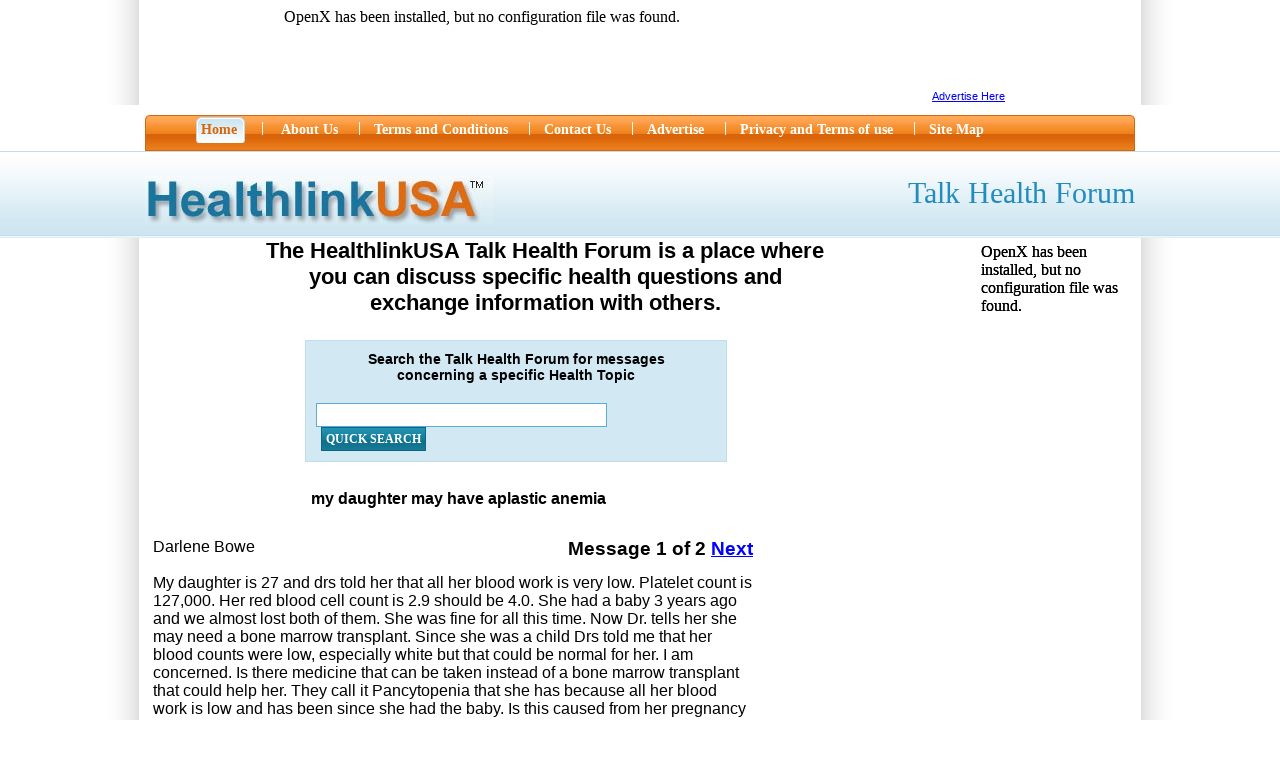

--- FILE ---
content_type: text/html; charset=utf-8
request_url: http://www.healthlinkusa.com/hlu_80752_1_my-daughter-may-have-aplastic-anemia-aspx
body_size: 201717
content:



<!DOCTYPE html PUBLIC "-//W3C//DTD XHTML 1.0 Transitional//EN" "http://www.w3.org/TR/xhtml1/DTD/xhtml1-transitional.dtd">


<html xmlns="http://www.w3.org/1999/xhtml">
<head id="ctl00_ctl00_Head1"><title>
	HealthlinkUSA - Discussion Forum for Treatments, Symptoms and Causes of 700 health conditions & diseases.
</title><meta id="ctl00_ctl00_meta" name="description" content="The HealthlinkUSA Talk Health Forum is a place to discuss specific questions and exchange information with others concerning more than 700 health conditions, diseases and topics" /><meta name="google-site-verification" content="ajiCXbP9mqlzojpCtQBgu3dRcWERe5DzpeQj8jPTOeo" />
    <link href="css/style.css" rel="stylesheet" type="text/css" /></head>
<body>
    <form name="aspnetForm" method="post" action="hlu_80752_1_my-daughter-may-have-aplastic-anemia-aspx?topicId=80752&amp;position=1" onsubmit="javascript:return WebForm_OnSubmit();" id="aspnetForm">
<div>
<input type="hidden" name="__EVENTTARGET" id="__EVENTTARGET" value="" />
<input type="hidden" name="__EVENTARGUMENT" id="__EVENTARGUMENT" value="" />
<input type="hidden" name="__VIEWSTATE" id="__VIEWSTATE" value="/[base64]/ZGQCEQ8PFgIfAwUgfi9Qb3N0TWVzc2FnZS5hc3B4P3RvcGljSWQ9ODA3NTJkZAIDDw8WAh8CZWRkAiAPDxYCHwRoZGRkk3k+E3F3fgwKbUDeIPCJ1WGV3mU=" />
</div>

<script type="text/javascript">
//<![CDATA[
var theForm = document.forms['aspnetForm'];
if (!theForm) {
    theForm = document.aspnetForm;
}
function __doPostBack(eventTarget, eventArgument) {
    if (!theForm.onsubmit || (theForm.onsubmit() != false)) {
        theForm.__EVENTTARGET.value = eventTarget;
        theForm.__EVENTARGUMENT.value = eventArgument;
        theForm.submit();
    }
}
//]]>
</script>


<script src="/WebResource.axd?d=7qd01BWHSF03TME1vW8EUo5WyOIVlatwAFqR6MpbOa8qNfTC5G9RYjHD9cG09bB1v2Yea_IOs7zqXtp3bO_umEfTTD81&amp;t=636271419297880478" type="text/javascript"></script>


<script src="/ScriptResource.axd?d=WPd3HRghbw4OTe-RIYFJS8PLhoK-LD0ABRYppzpXrEL-MD623k5xaH73Ui6g_YpHNdR22EouoqSWxjCcFCVegyYX6b7wr9ppXbE0GUqXaZCnsc-h6vJ6B5MFucm2OuxxBHZ9vnilFcDAJNvKvja0Tb-5zsc1&amp;t=477a62c1" type="text/javascript"></script>
<script src="/ScriptResource.axd?d=5_W3R7d-MNijjduld2l2f-jmbgigG-8D6MghupCUzs5GiK1nsMdPHXYwG9z7VQ5DmSIXtEsrR5eof_jsDD6zDGJGSj2H3Ey51Y6gCiFUiH0-TGsf6KMJF9Lpp03-1YKugK74DURpKIUHHWdj2irQYX-BrAqjBa-x5L_oNTnre_k6ljDx0&amp;t=3f4a792d" type="text/javascript"></script>
<script type="text/javascript">
//<![CDATA[
if (typeof(Sys) === 'undefined') throw new Error('ASP.NET Ajax client-side framework failed to load.');
//]]>
</script>

<script src="/ScriptResource.axd?d=vqn1-hguKPsm_MUFEXu84gaIBIYczn3VtRu4-KXHT-w0dSu3BFwtSGvJSHWbPV_TpZgDZLGE6OUh0kSd19a6DouO9Vqap2CFpdn1wYkvNFYGqcOLm8MQG6mL8Wh3YmHj_3YqLtLXH-tBAgqi4R23oeCPE4hce4SSiAoQA7zd9_57dujf0&amp;t=3f4a792d" type="text/javascript"></script>
<script src="/ScriptResource.axd?d=aOSRflmJ3tktB6If7LszuXzPdavq44SwuyKOxFMdl8t0HmesURsvdmvIj7jnaLqM2g9JRlfEXL6w9h4vE5zbacHQMf6BujYxPVxk1OvTRotH2Xq3Q-qlOLHkCGUNG_Y4Htee3iuAWGFh3eN9vXsIvQV07CM1&amp;t=5f915bbd" type="text/javascript"></script>
<script src="/ScriptResource.axd?d=mFQuziaOfLgO7KE9AyvqF8kJUEtRsdnxw_Gsq02VhzMRRKHXvjx5UFi1zfLy5fhdIRGpyM9G4fGD2uwjLD53SYTaxszb4e3RXQ-R3x-vS0vwaYFwnqXmJikUViTZQQP-l7_fn9sC_oICO9P4UexRcRxyVhE1&amp;t=5f915bbd" type="text/javascript"></script>
<script src="/ScriptResource.axd?d=X3MOnaJafpMBB2ezePZoZAo-Vm3m3Se11DZ9zxkFsXX0aOuDmkAti_uKU-Umx836IkZAmi2i1DRyVc5c9LwWGFl0ZZmxD0H6r4tJv8zckeLAlOxEaIHwLOVeFx2dvNmnx-T2NHRB4x2dxYpTxOmsBqMvhL7dKeCRq4AyrrTs7ea7A1Sc0&amp;t=5f915bbd" type="text/javascript"></script>
<script src="/ScriptResource.axd?d=bO4VuWe4GNT3jjPEPwgScW63nFqnPrUUNsFMxxASmOZCcUhy0G1gwvQdow12KE8iHL5Hy-sJ837qkZLKHmhD6zbWPpG9f1qdrMRZx-DtVneWF9eBvrber8BVEX60Ve07UWa2GHgURTTGOIwIpnmZggwUyek1&amp;t=5f915bbd" type="text/javascript"></script>
<script src="/ScriptResource.axd?d=1fch1KWoPKLv74nZlEI2aWr5EbVechiZ_G5fTtoZEFaV3IEytEa8CzbZJty7ArQhk52yyxkPdidOVI0Y-1j3OP4dwZPHZA9KoDQ2SE3cVI76npnNYgHPiexWIt-p7Ry4BeVEPJ3imZn9DzCo_UNtkDjv4v01&amp;t=5f915bbd" type="text/javascript"></script>
<script src="/ScriptResource.axd?d=VSYGSHeZA7fdZoIhTKGFCZB2VlWFy_k33wSuTXno5Q1IH7B8-lrj68GxKqiO58uSMDpshfnEctLxyiZn42pch5VEf7mpbNMCD83eZPJI6AyQOqhcTlsJP815zeUKZIO0z868W9cqUC71bz-RPuixK8OqYq05xDZZGTA_3oa1tIQnDMFB0&amp;t=5f915bbd" type="text/javascript"></script>
<script src="/ScriptResource.axd?d=GPHv-O3RJ1t6P0dKH4i6HfDuqkJPMaYqR2kOySo3l5_ksks5E7qxzLw1I_TLFY-BbrjqskdgAWFAhjuO8A-eIYQorBCi1pZQHANnvlVATVEFjTKvNdcTK9FWWDMrEi5qqJf9htyIlPJh-Ee-dvSjkjsmuAT11QztTZRJ3EyaqOuPrm5E0&amp;t=5f915bbd" type="text/javascript"></script>
<script src="/ScriptResource.axd?d=LoiyC-vHlRT7zmTA4jQKgULd1gBL207YT7awU46HbL8VDwxQ2VKfSITG--LsXrGQPhIUJUFhzPH9Fl5W9fmCnWdioyJA05ldzPb7tONOAoQLX3FSqv1eiKyvVxY8RHOAQ7EIokmHuafNME05_iSWrUxmy4sVLvZsohd09m5dJurISyIZ0&amp;t=5f915bbd" type="text/javascript"></script>
<script src="/ScriptResource.axd?d=tIsx24DNz0KWuCAxI6DXkZDszMg6_0g-Yxxx445WPZ9lBgs4zOtKpf_rtcN8wVNnyU4WmxiCyUbYue9uMMlVSwka1f4tRkE8vU4VazjlAPJEV3s590ScMQSqVUjtFSufCVwr1V9wJpdGC3GiIkIqGlQZve7cARtihhrwpqJ-xRH9Q6Ok0&amp;t=5f915bbd" type="text/javascript"></script>
<script type="text/javascript">
//<![CDATA[
function WebForm_OnSubmit() {
if (typeof(ValidatorOnSubmit) == "function" && ValidatorOnSubmit() == false) return false;
return true;
}
//]]>
</script>

<div>

	<input type="hidden" name="__VIEWSTATEGENERATOR" id="__VIEWSTATEGENERATOR" value="55195C1E" />
	<input type="hidden" name="__EVENTVALIDATION" id="__EVENTVALIDATION" value="/wEWDQLZ0bLLAwK0/bftBQKqodajCQLf1sC4BwL878DACALw/J3PBwLL6aRZArf63dgGAvmw3tUOApu37KwGAtOTj6gGAs7lsLQCAtzdtf8G0JvC0wM5/V+SpqoaesMmsRB8KP8=" />
</div>

	    <center>
	    <div>
	    <a href="http://www.amazingwhiteboard.com" id="ctl00_ctl00_A1" target="_blank"><img src="images/A-W-Banner.jpg" id="ctl00_ctl00_Img4" alt="www.amazingwhiteboard.com" /></a> 
	    </div>
	    </center>
    
<div class="outer">

	<div class="main">
    	<div class="top">
        	<div class="nav">
        	  
       	    <img src="images/nav_left_img.jpg" id="ctl00_ctl00_Img1" alt="Healthlink USA" width="6" height="36" border="0" align="left" /><img src="images/nav_right_img.jpg" id="ctl00_ctl00_Img2" alt="Healthlink USA" width="6" height="36" border="0" align="right" />
            
            <div class="navimain">
              		<div id="tabs2">
              <ul>
                <li id="current"><a href="Default.aspx"><span>Home</span></a></li>
                <li style="padding:3px 12px 0 12px; float:left; color:#FFFFFF;">|</li>
                <li><a href="About-Us.aspx"><span>About Us</span></a></li>
                <li style="padding:3px 8px 0 8px; float:left; color:#FFFFFF;">|</li>
                <li><a href="Terms.aspx"><span>Terms and Conditions</span></a></li>
                <li style="padding:3px 8px 0 8px; float:left; color:#FFFFFF;">|</li>
                 <li><a href="Contact-HealthlinkUSA.aspx" id="ctl00_ctl00_A4"> <span>Contact Us</span></a></li>
                <li style="padding:3px 8px 0 8px; float:left; color:#FFFFFF;">|</li>
                <li><a href="Advertising.aspx" id="ctl00_ctl00_A5"><span>Advertise</span></a></li>
                <li style="padding:3px 8px 0 8px; float:left; color:#FFFFFF;">|</li>
               	<li><a href="Privacy.aspx" id="ctl00_ctl00_A6"><span>Privacy and Terms of use</span></a></li>
                <li style="padding:3px 8px 0 8px; float:left; color:#FFFFFF;">|</li>
               	<li><a href="sitemap.htm"><span>Site Map</span></a></li>
              </ul>
            </div>
            </div></div>
            <div class="logo_wrapper">
            	<div class="logo"><img src="images/logo.jpg" id="ctl00_ctl00_Img3" alt="Healthlink USA" width="348" height="49" border="0" /></div>
              <div class="talkhealth">Talk Health Forum</div>
            </div>

          <br />
            <div id="healthlinkheader" style="text-align:center">
           <span class="f30"><br/>The HealthlinkUSA Talk Health Forum is a place where<br/>you can discuss specific health questions and<br/>exchange information with others.                                    </span>  
            </div>
            <br />
    
        <span id="ctl00_ctl00_cntBreadcrumb_BreadCrumbUC1_LBLBREADCRUMBS"></span>


        

          <div class="healthlink_sentences">
                 
    
    

        
         <div class="quicksearch_box">
         	<div class="quicksearch_box_in">
            	<div class="quicksearch_box_text"><strong><strong>
          Search the Talk Health Forum for messages <br />
          concerning a specific Health Topic<br />

            	</strong></strong></div>
                <div class="quicksearch_box_textbox">
                  <label>
                  <input name="ctl00$ctl00$cntSearch$txtSearchText" type="text" id="ctl00_ctl00_cntSearch_txtSearchText" class="quicksearch_box_textbox2" />
                  </label>
                  <label>
                        <input type="submit" name="ctl00$ctl00$cntSearch$btnSearch" value="Quick Search" id="ctl00_ctl00_cntSearch_btnSearch" class="formbutlink_3" ImageUrl="~/images/go-btn.jpg" />
            	  </label>
                </div>
            </div>
         </div>

        
          </div>

			
        </div>
        

        <div style="float:left">
                 
    
    

        </div>
        
        <div class="content">
        

    <div class="content_left">
                 
    
    <script type="text/javascript">
//<![CDATA[
Sys.WebForms.PageRequestManager._initialize('ctl00$ctl00$cntLeft$cntLeft$ScriptManager1', document.getElementById('aspnetForm'));
Sys.WebForms.PageRequestManager.getInstance()._updateControls([], [], [], 90);
//]]>
</script>


<div class="content_left" style="padding-right:30px">
                

      	<!-- innerpage -->

                    
                            
                    <div class="inneretital">
                    <h1>
                    <span id="ctl00_ctl00_cntLeft_cntLeft_TopicDetails1_lblTopicTitle">my daughter may have aplastic anemia</span>
                    </h1>
                    </div>
                    
                    <div class="inneretital_text"><span id="ctl00_ctl00_cntLeft_cntLeft_TopicDetails1_lblTopicBy">Darlene Bowe</span>
                    
                    <div style="float:right;padding-right:30px;">
                    
                    <h3>
                    <span id="ctl00_ctl00_cntLeft_cntLeft_TopicDetails1_lblNoOfMessage">Message 1 of 2</span>
                    
                    
                    <a id="ctl00_ctl00_cntLeft_cntLeft_TopicDetails1_lnkNext" href="hlu_80752_2_my-daughter-may-have-aplastic-anemia-aspx">Next</a>
                    </h3>
                    </div>
                    
                    
                    <br /><br />
                    
                    <div style="float:left;padding-right:30px;">
                        
                        
                        <span id="ctl00_ctl00_cntLeft_cntLeft_TopicDetails1_lblMessage">My daughter is 27 and drs told her that all her blood work is very low. Platelet count is 127,000.  Her red blood cell count is 2.9 should be 4.0. She had a baby 3 years ago and we almost lost both of them.  She was fine for all this time.  Now Dr. tells her she may need a bone marrow transplant.  Since she was a child Drs told me that her blood counts were low, especially white but that could be normal for her.  I am concerned.  Is there medicine that can be taken instead of a bone marrow transplant that could help her.  They call it Pancytopenia that she has because all her blood work is low and has been since she had the baby.  Is this caused from her pregnancy and can it be treated?</span>
          

                    </div>  
                                      
                
                
                
                <div style="float:left">
                <div id="ctl00_ctl00_cntLeft_cntLeft_TopicDetails1_pnl1" style="width:630px;">
	
                <table><tr><td><a href="hlu_80752_1_-aspx">1</a></td><td><a href="hlu_80752_2_-aspx">2</a></td></tr></table>
</div>
                </div>
                      
                </div>

            			        

<div class="featuredvids" style="float:left;width:100%;background-color:#FFFFFF;"></div>
<script type="text/javascript"><!--
    //google_ad_client = "pub-8273175834602182";
    /* 336x280, created 6/1/10 */
    /*google_ad_slot = "6073355356";
    google_ad_width = 336;
    google_ad_height = 280;*/
//-->
</script>
<!--
<
-->

            
            <div style="padding-left:16px" >
            
            &nbsp;
            
                        <br />
            <br />

            	<a id="ctl00_ctl00_cntLeft_cntLeft_TopicDetails1_btnPostReply" class="click_button2" href="PostMessage.aspx?topicId=80752" style="display:inline-block;width:600px;">Click Here and Post your comments concerning this</a>
            </div>
            

                
            
			        
            
            
            
            


        
        
        



        
        
        <!-- end innerpage-->

</div>    

    
    <br />
    &nbsp;
    
           <center>
            <div style="text-align:center">
            <strong> </strong>
            </div>
          <div class="click_button">
          <a id="ctl00_ctl00_cntLeft_lnkNewMessage" href="PostMessage.aspx">Click Here and Post Your Question Now on the Talk Health Forum</a>
          </div>
          </center> 
    

        
        <br />
        <br />
        <div style="padding-left:300px">
        
        &nbsp;
        &nbsp;
        </div>

             
           <div class="quicksearch_box_bottom">
         	<div class="quicksearch_box_in">
            	<div class="quicksearch_box_text"><strong><strong>
          Search the Talk Health Forum for messages <br />
          concerning a specific Health Topic<br />

            	</strong></strong></div>
                <div class="quicksearch_box_textbox">
                  <label>
                  <input name="ctl00$ctl00$cntSearch2$txtSearchText2" type="text" id="ctl00_ctl00_cntSearch2_txtSearchText2" class="quicksearch_box_textbox2" />
                  </label>
                  <label>
                        <input type="submit" name="ctl00$ctl00$cntSearch2$btnSearch2" value="Quick Search" id="ctl00_ctl00_cntSearch2_btnSearch2" class="formbutlink_3" ImageUrl="~/images/go-btn.jpg" />
            	  </label>
                </div>
            </div>
         </div>


    
    

<br />
<br />
&nbsp;
<table width="1000px">
<tr>
<td style="width:100px">
            <input type="submit" name="ctl00$ctl00$cntAfterSearch2$cntAfterSearch2$btnBackToForum" value="Back to Home" id="ctl00_ctl00_cntAfterSearch2_cntAfterSearch2_btnBackToForum" class="formbutlink_3" />
</td>

<td align="right" style="width:100px">
            <input type="submit" name="ctl00$ctl00$cntAfterSearch2$cntAfterSearch2$btnTellAFriend" value="Tell A Friend" id="ctl00_ctl00_cntAfterSearch2_cntAfterSearch2_btnTellAFriend" class="formbutlink_3" />
</td>

</tr>
</table>
            
            
        <div id="ctl00_ctl00_cntAfterSearch2_cntAfterSearch2_pnlTellAFriend" style="background-color:LightGrey;height:340px;width:500px;">
	
            <table id="table1" class="style1">
                <tr>
                    <td colspan="2">
                        <h2>Tell a Friend</h2>
                    </td>
                </tr>
            
                <tr>
                    <td>
                        Message:</td>
                    <td>
                        <input name="ctl00$ctl00$cntAfterSearch2$cntAfterSearch2$txtMessage" type="text" value="my daughter may have aplastic anemia" id="ctl00_ctl00_cntAfterSearch2_cntAfterSearch2_txtMessage" style="width:300px;" />
                    </td>
                </tr>
                <tr>
                    <td>
                        Your Name:</td>
                    <td>

                        <input name="ctl00$ctl00$cntAfterSearch2$cntAfterSearch2$txtUserName" type="text" id="ctl00_ctl00_cntAfterSearch2_cntAfterSearch2_txtUserName" style="width:300px;" />
                        <span id="ctl00_ctl00_cntAfterSearch2_cntAfterSearch2_RequiredFieldValidator1" style="color:Red;display:none;">User name is required</span>
                            
                    </td>
                </tr>
                <tr>
                    <td>
                        Your Friend&#39;s Email:</td>
                    <td>
                        <input name="ctl00$ctl00$cntAfterSearch2$cntAfterSearch2$txtFriendsEmail" type="text" id="ctl00_ctl00_cntAfterSearch2_cntAfterSearch2_txtFriendsEmail" style="width:300px;" />
                        <span id="ctl00_ctl00_cntAfterSearch2_cntAfterSearch2_RequiredFieldValidator2" style="color:Red;display:none;">Email address is required</span>
                        <span id="ctl00_ctl00_cntAfterSearch2_cntAfterSearch2_RegularExpressionValidator2" style="color:Red;display:none;">Invalid Email</span>
                    </td>
                </tr>
                <tr>
                    <td>
                        Your Comments:</td>
                    <td>
                        <textarea name="ctl00$ctl00$cntAfterSearch2$cntAfterSearch2$txtComments" rows="10" cols="20" id="ctl00_ctl00_cntAfterSearch2_cntAfterSearch2_txtComments" style="width:300px;"></textarea>
                    </td>
                </tr>
                <tr>
                    <td>
                        &nbsp;</td>
                    <td>
                        <input type="submit" name="ctl00$ctl00$cntAfterSearch2$cntAfterSearch2$btnSend" value="Send" onclick="javascript:WebForm_DoPostBackWithOptions(new WebForm_PostBackOptions(&quot;ctl00$ctl00$cntAfterSearch2$cntAfterSearch2$btnSend&quot;, &quot;&quot;, true, &quot;tellAFriend&quot;, &quot;&quot;, false, false))" id="ctl00_ctl00_cntAfterSearch2_cntAfterSearch2_btnSend" class="formbutlink_3" />
                        &nbsp;&nbsp;&nbsp;<input type="submit" name="ctl00$ctl00$cntAfterSearch2$cntAfterSearch2$btnCancel" value="Cancel" id="ctl00_ctl00_cntAfterSearch2_cntAfterSearch2_btnCancel" class="formbutlink_3" />
                    </td>
                </tr>
            </table>
        
        
</div>        
        
        
                                






        
    </div>
        

    
    <div class="content_right">
    
    <div class="health_conditions_hdr">Search Health Conditions and Concerns</div>
                 <div class="hcc_details_container">
                        
    <div class="hcc_details_wrapper">
            <div style="font-size:16px;padding-left:30px;padding-right:30px;">
            <strong>
         	<a href="#A">A</a> <a href="#B">B</a> <a href="#C">C</a> <a href="#D">D</a> <a href="#E">E</a> <a href="#F">F</a> <a href="#G">G</a> <a href="#H">H</a> <a href="#I">I</a> <a href="#J">J</a> <a href="#K">K</a> <a href="#L">L</a> <a href="#M">M</a> 
         	<br />
         	<a href="#N">N</a> <a href="#O">O</a> <a href="#P">P</a> <a href="#Q">Q</a> <a href="#R">R</a> <a href="#S">S</a> <a href="#T">T</a> <a href="#U">U</a> <a href="#V">V</a> <a href="#W">W</a> <a href="#X">X</a> <a href="#Y">Y</a> <a href="#Z">Z</a>
            </strong>    
            </div>
        <div class='hcc_subtitle'><ul><li>A</li></ul></div>                            

    <div class='hdr'>
        <div class='hcc_l'>                
        
                <a id="ctl00_ctl00_cntRight_ht_repTopics_ctl01_h1" href="1/aches-and-pains.aspx">Aches and Pains</a>
                
        </div>                                
    
        <div class='hcc_r'>                
                
                <a id="ctl00_ctl00_cntRight_ht_repTopics_ctl02_h2" href="2/achilles-tendon.aspx">Achilles Tendon</a>
                
        </div>                                
    </div><div class='hdr'>
        <div class='hcc_l'>                
        
                <a id="ctl00_ctl00_cntRight_ht_repTopics_ctl03_h1" href="3/achondroplasia.aspx">Achondroplasia</a>
                
        </div>                                
    
        <div class='hcc_r'>                
                
                <a id="ctl00_ctl00_cntRight_ht_repTopics_ctl04_h2" href="4/achromatopsia.aspx">Achromatopsia</a>
                
        </div>                                
    </div><div class='hdr'>
        <div class='hcc_l'>                
        
                <a id="ctl00_ctl00_cntRight_ht_repTopics_ctl05_h1" href="5/acid-reflux.aspx">Acid Reflux</a>
                
        </div>                                
    
        <div class='hcc_r'>                
                
                <a id="ctl00_ctl00_cntRight_ht_repTopics_ctl06_h2" href="6/acne.aspx">Acne</a>
                
        </div>                                
    </div><div class='hdr'>
        <div class='hcc_l'>                
        
                <a id="ctl00_ctl00_cntRight_ht_repTopics_ctl07_h1" href="7/acoustic-neuroma.aspx">Acoustic Neuroma</a>
                
        </div>                                
    
        <div class='hcc_r'>                
                
                <a id="ctl00_ctl00_cntRight_ht_repTopics_ctl08_h2" href="8/acquired-brain-injury.aspx">Acquired Brain injury</a>
                
        </div>                                
    </div><div class='hdr'>
        <div class='hcc_l'>                
        
                <a id="ctl00_ctl00_cntRight_ht_repTopics_ctl09_h1" href="9/acupuncture.aspx">Acupuncture</a>
                
        </div>                                
    
        <div class='hcc_r'>                
                
                <a id="ctl00_ctl00_cntRight_ht_repTopics_ctl10_h2" href="10/addisons-disease.aspx">Addison's Disease</a>
                
        </div>                                
    </div><div class='hdr'>
        <div class='hcc_l'>                
        
                <a id="ctl00_ctl00_cntRight_ht_repTopics_ctl11_h1" href="11/adrenoleukodystrophy.aspx">Adrenoleukodystrophy</a>
                
        </div>                                
    
        <div class='hcc_r'>                
                
                <a id="ctl00_ctl00_cntRight_ht_repTopics_ctl12_h2" href="12/agoraphobia.aspx">Agoraphobia</a>
                
        </div>                                
    </div><div class='hdr'>
        <div class='hcc_l'>                
        
                <a id="ctl00_ctl00_cntRight_ht_repTopics_ctl13_h1" href="13/aids-hiv.aspx">AIDS/HIV</a>
                
        </div>                                
    
        <div class='hcc_r'>                
                
                <a id="ctl00_ctl00_cntRight_ht_repTopics_ctl14_h2" href="14/albinism.aspx">Albinism</a>
                
        </div>                                
    </div><div class='hdr'>
        <div class='hcc_l'>                
        
                <a id="ctl00_ctl00_cntRight_ht_repTopics_ctl15_h1" href="15/albumin.aspx">Albumin</a>
                
        </div>                                
    
        <div class='hcc_r'>                
                
                <a id="ctl00_ctl00_cntRight_ht_repTopics_ctl16_h2" href="16/alcohol-poisoning.aspx">Alcohol Poisoning</a>
                
        </div>                                
    </div><div class='hdr'>
        <div class='hcc_l'>                
        
                <a id="ctl00_ctl00_cntRight_ht_repTopics_ctl17_h1" href="17/alcoholism-and-drug-dependency.aspx">Alcoholism and Drug Dependency</a>
                
        </div>                                
    
        <div class='hcc_r'>                
                
                <a id="ctl00_ctl00_cntRight_ht_repTopics_ctl18_h2" href="18/allergies.aspx">Allergies</a>
                
        </div>                                
    </div><div class='hdr'>
        <div class='hcc_l'>                
        
                <a id="ctl00_ctl00_cntRight_ht_repTopics_ctl19_h1" href="19/alopecia-areata.aspx">Alopecia Areata</a>
                
        </div>                                
    
        <div class='hcc_r'>                
                
                <a id="ctl00_ctl00_cntRight_ht_repTopics_ctl20_h2" href="20/alpha-1-antitrypsin-deficiency.aspx">Alpha-1 Antitrypsin Deficiency</a>
                
        </div>                                
    </div><div class='hdr'>
        <div class='hcc_l'>                
        
                <a id="ctl00_ctl00_cntRight_ht_repTopics_ctl21_h1" href="21/alternative-medicine.aspx">Alternative Medicine</a>
                
        </div>                                
    
        <div class='hcc_r'>                
                
                <a id="ctl00_ctl00_cntRight_ht_repTopics_ctl22_h2" href="22/alzheimers-disease.aspx">Alzheimer's Disease</a>
                
        </div>                                
    </div><div class='hdr'>
        <div class='hcc_l'>                
        
                <a id="ctl00_ctl00_cntRight_ht_repTopics_ctl23_h1" href="23/ambliopia.aspx">Ambliopia</a>
                
        </div>                                
    
        <div class='hcc_r'>                
                
                <a id="ctl00_ctl00_cntRight_ht_repTopics_ctl24_h2" href="24/amenorrhea.aspx">Amenorrhea</a>
                
        </div>                                
    </div><div class='hdr'>
        <div class='hcc_l'>                
        
                <a id="ctl00_ctl00_cntRight_ht_repTopics_ctl25_h1" href="25/amputee.aspx">Amputee</a>
                
        </div>                                
    
        <div class='hcc_r'>                
                
                <a id="ctl00_ctl00_cntRight_ht_repTopics_ctl26_h2" href="26/amyloidosis.aspx">Amyloidosis</a>
                
        </div>                                
    </div><div class='hdr'>
        <div class='hcc_l'>                
        
                <a id="ctl00_ctl00_cntRight_ht_repTopics_ctl27_h1" href="27/amyotrophic-lateral-sclerosis-lou-gehrigs-disease.aspx">Amyotrophic Lateral Sclerosis (Lou Gehrig's Disease)</a>
                
        </div>                                
    
        <div class='hcc_r'>                
                
                <a id="ctl00_ctl00_cntRight_ht_repTopics_ctl28_h2" href="28/anaphylactic-shock.aspx">Anaphylactic Shock</a>
                
        </div>                                
    </div><div class='hdr'>
        <div class='hcc_l'>                
        
                <a id="ctl00_ctl00_cntRight_ht_repTopics_ctl29_h1" href="29/anemia.aspx">Anemia</a>
                
        </div>                                
    
        <div class='hcc_r'>                
                
                <a id="ctl00_ctl00_cntRight_ht_repTopics_ctl30_h2" href="30/aneurysm.aspx">Aneurysm</a>
                
        </div>                                
    </div><div class='hdr'>
        <div class='hcc_l'>                
        
                <a id="ctl00_ctl00_cntRight_ht_repTopics_ctl31_h1" href="31/angelman-syndrome.aspx">Angelman Syndrome</a>
                
        </div>                                
    
        <div class='hcc_r'>                
                
                <a id="ctl00_ctl00_cntRight_ht_repTopics_ctl32_h2" href="334/angina.aspx">Angina</a>
                
        </div>                                
    </div><div class='hdr'>
        <div class='hcc_l'>                
        
                <a id="ctl00_ctl00_cntRight_ht_repTopics_ctl33_h1" href="335/ankylosing-spondylitis.aspx">Ankylosing Spondylitis</a>
                
        </div>                                
    
        <div class='hcc_r'>                
                
                <a id="ctl00_ctl00_cntRight_ht_repTopics_ctl34_h2" href="336/anorexia.aspx">Anorexia</a>
                
        </div>                                
    </div><div class='hdr'>
        <div class='hcc_l'>                
        
                <a id="ctl00_ctl00_cntRight_ht_repTopics_ctl35_h1" href="337/anthrax.aspx">Anthrax</a>
                
        </div>                                
    
        <div class='hcc_r'>                
                
                <a id="ctl00_ctl00_cntRight_ht_repTopics_ctl36_h2" href="338/antisocial-personality-disorder.aspx">Antisocial Personality Disorder</a>
                
        </div>                                
    </div><div class='hdr'>
        <div class='hcc_l'>                
        
                <a id="ctl00_ctl00_cntRight_ht_repTopics_ctl37_h1" href="339/anxieties.aspx">Anxieties</a>
                
        </div>                                
    
        <div class='hcc_r'>                
                
                <a id="ctl00_ctl00_cntRight_ht_repTopics_ctl38_h2" href="340/aortic-aneurysm.aspx">Aortic Aneurysm</a>
                
        </div>                                
    </div><div class='hdr'>
        <div class='hcc_l'>                
        
                <a id="ctl00_ctl00_cntRight_ht_repTopics_ctl39_h1" href="341/aortic-stenosis.aspx">Aortic Stenosis</a>
                
        </div>                                
    
        <div class='hcc_r'>                
                
                <a id="ctl00_ctl00_cntRight_ht_repTopics_ctl40_h2" href="342/aphasia.aspx">Aphasia</a>
                
        </div>                                
    </div><div class='hdr'>
        <div class='hcc_l'>                
        
                <a id="ctl00_ctl00_cntRight_ht_repTopics_ctl41_h1" href="343/aplastic-anemia.aspx">Aplastic Anemia</a>
                
        </div>                                
    
        <div class='hcc_r'>                
                
                <a id="ctl00_ctl00_cntRight_ht_repTopics_ctl42_h2" href="344/appendicitis.aspx">Appendicitis</a>
                
        </div>                                
    </div><div class='hdr'>
        <div class='hcc_l'>                
        
                <a id="ctl00_ctl00_cntRight_ht_repTopics_ctl43_h1" href="345/arnold-chiari-malformation.aspx">Arnold Chiari Malformation</a>
                
        </div>                                
    
        <div class='hcc_r'>                
                
                <a id="ctl00_ctl00_cntRight_ht_repTopics_ctl44_h2" href="346/aromatherapy.aspx">Aromatherapy</a>
                
        </div>                                
    </div><div class='hdr'>
        <div class='hcc_l'>                
        
                <a id="ctl00_ctl00_cntRight_ht_repTopics_ctl45_h1" href="347/arrhythmogenic-right-ventricular-dysplasia.aspx">Arrhythmogenic Right Ventricular Dysplasia</a>
                
        </div>                                
    
        <div class='hcc_r'>                
                
                <a id="ctl00_ctl00_cntRight_ht_repTopics_ctl46_h2" href="348/arthritis.aspx">Arthritis</a>
                
        </div>                                
    </div><div class='hdr'>
        <div class='hcc_l'>                
        
                <a id="ctl00_ctl00_cntRight_ht_repTopics_ctl47_h1" href="349/arthroscopy.aspx">Arthroscopy</a>
                
        </div>                                
    
        <div class='hcc_r'>                
                
                <a id="ctl00_ctl00_cntRight_ht_repTopics_ctl48_h2" href="350/asbestosis.aspx">Asbestosis</a>
                
        </div>                                
    </div><div class='hdr'>
        <div class='hcc_l'>                
        
                <a id="ctl00_ctl00_cntRight_ht_repTopics_ctl49_h1" href="351/aspartame.aspx">Aspartame</a>
                
        </div>                                
    
        <div class='hcc_r'>                
                
                <a id="ctl00_ctl00_cntRight_ht_repTopics_ctl50_h2" href="352/aspergers-syndrome.aspx">Asperger's Syndrome</a>
                
        </div>                                
    </div><div class='hdr'>
        <div class='hcc_l'>                
        
                <a id="ctl00_ctl00_cntRight_ht_repTopics_ctl51_h1" href="353/aspergillosis.aspx">Aspergillosis</a>
                
        </div>                                
    
        <div class='hcc_r'>                
                
                <a id="ctl00_ctl00_cntRight_ht_repTopics_ctl52_h2" href="354/asthma.aspx">Asthma</a>
                
        </div>                                
    </div><div class='hdr'>
        <div class='hcc_l'>                
        
                <a id="ctl00_ctl00_cntRight_ht_repTopics_ctl53_h1" href="355/astigmatism.aspx">Astigmatism</a>
                
        </div>                                
    
        <div class='hcc_r'>                
                
                <a id="ctl00_ctl00_cntRight_ht_repTopics_ctl54_h2" href="356/ataxia.aspx">Ataxia</a>
                
        </div>                                
    </div><div class='hdr'>
        <div class='hcc_l'>                
        
                <a id="ctl00_ctl00_cntRight_ht_repTopics_ctl55_h1" href="357/ataxia-telangiectasia.aspx">Ataxia Telangiectasia</a>
                
        </div>                                
    
        <div class='hcc_r'>                
                
                <a id="ctl00_ctl00_cntRight_ht_repTopics_ctl56_h2" href="358/atherosclerosis-arteriosclerosis.aspx">Atherosclerosis / Arteriosclerosis</a>
                
        </div>                                
    </div><div class='hdr'>
        <div class='hcc_l'>                
        
                <a id="ctl00_ctl00_cntRight_ht_repTopics_ctl57_h1" href="359/athletes-foot.aspx">Athlete's Foot</a>
                
        </div>                                
    
        <div class='hcc_r'>                
                
                <a id="ctl00_ctl00_cntRight_ht_repTopics_ctl58_h2" href="360/atresia.aspx">Atresia</a>
                
        </div>                                
    </div><div class='hdr'>
        <div class='hcc_l'>                
        
                <a id="ctl00_ctl00_cntRight_ht_repTopics_ctl59_h1" href="361/attention-deficit-disorder.aspx">Attention Deficit Disorder</a>
                
        </div>                                
    
        <div class='hcc_r'>                
                
                <a id="ctl00_ctl00_cntRight_ht_repTopics_ctl60_h2" href="362/autism.aspx">Autism</a>
                
        </div>                                
    </div><div class='hdr'>
        <div class='hcc_l'>                
        
                <a id="ctl00_ctl00_cntRight_ht_repTopics_ctl61_h1" href="363/autoimmune-diseases.aspx">Autoimmune Diseases</a>
                
        </div>                                
    
        <div class='hcc_r'>                
                
                <a id="ctl00_ctl00_cntRight_ht_repTopics_ctl62_h2" href="364/avascular-necrosis-osteonecrosis.aspx">Avascular Necrosis / Osteonecrosis</a>
                
        </div>                                
    </div><div class='hcc_subtitle'><ul><li><a name='B'>B</a></li></ul></div><div class='hdr'>
        <div class='hcc_l'>                
        
                <a id="ctl00_ctl00_cntRight_ht_repTopics_ctl63_h1" href="32/back-and-neck-injury.aspx">Back And Neck Injury</a>
                
        </div>                                
    
        <div class='hcc_r'>                
                
                <a id="ctl00_ctl00_cntRight_ht_repTopics_ctl64_h2" href="33/batten-disease.aspx">Batten Disease</a>
                
        </div>                                
    </div><div class='hdr'>
        <div class='hcc_l'>                
        
                <a id="ctl00_ctl00_cntRight_ht_repTopics_ctl65_h1" href="34/bed-wetting.aspx">Bed Wetting</a>
                
        </div>                                
    
        <div class='hcc_r'>                
                
                <a id="ctl00_ctl00_cntRight_ht_repTopics_ctl66_h2" href="35/bedsores.aspx">Bedsores</a>
                
        </div>                                
    </div><div class='hdr'>
        <div class='hcc_l'>                
        
                <a id="ctl00_ctl00_cntRight_ht_repTopics_ctl67_h1" href="36/behcets-disease.aspx">Behcet's Disease</a>
                
        </div>                                
    
        <div class='hcc_r'>                
                
                <a id="ctl00_ctl00_cntRight_ht_repTopics_ctl68_h2" href="37/bells-palsy.aspx">Bell's Palsy</a>
                
        </div>                                
    </div><div class='hdr'>
        <div class='hcc_l'>                
        
                <a id="ctl00_ctl00_cntRight_ht_repTopics_ctl69_h1" href="38/benign-prostatic-hyperplasia.aspx">Benign Prostatic Hyperplasia</a>
                
        </div>                                
    
        <div class='hcc_r'>                
                
                <a id="ctl00_ctl00_cntRight_ht_repTopics_ctl70_h2" href="39/bilirubin.aspx">Bilirubin</a>
                
        </div>                                
    </div><div class='hdr'>
        <div class='hcc_l'>                
        
                <a id="ctl00_ctl00_cntRight_ht_repTopics_ctl71_h1" href="40/biopsy.aspx">Biopsy</a>
                
        </div>                                
    
        <div class='hcc_r'>                
                
                <a id="ctl00_ctl00_cntRight_ht_repTopics_ctl72_h2" href="41/bipolar-disorder.aspx">Bipolar Disorder</a>
                
        </div>                                
    </div><div class='hdr'>
        <div class='hcc_l'>                
        
                <a id="ctl00_ctl00_cntRight_ht_repTopics_ctl73_h1" href="42/birth.aspx">Birth</a>
                
        </div>                                
    
        <div class='hcc_r'>                
                
                <a id="ctl00_ctl00_cntRight_ht_repTopics_ctl74_h2" href="43/birth-control.aspx">Birth Control</a>
                
        </div>                                
    </div><div class='hdr'>
        <div class='hcc_l'>                
        
                <a id="ctl00_ctl00_cntRight_ht_repTopics_ctl75_h1" href="44/birth-defects.aspx">Birth Defects</a>
                
        </div>                                
    
        <div class='hcc_r'>                
                
                <a id="ctl00_ctl00_cntRight_ht_repTopics_ctl76_h2" href="45/birthmarks.aspx">Birthmarks</a>
                
        </div>                                
    </div><div class='hdr'>
        <div class='hcc_l'>                
        
                <a id="ctl00_ctl00_cntRight_ht_repTopics_ctl77_h1" href="46/bites-and-stings.aspx">Bites and Stings</a>
                
        </div>                                
    
        <div class='hcc_r'>                
                
                <a id="ctl00_ctl00_cntRight_ht_repTopics_ctl78_h2" href="47/black-lung.aspx">Black Lung</a>
                
        </div>                                
    </div><div class='hdr'>
        <div class='hcc_l'>                
        
                <a id="ctl00_ctl00_cntRight_ht_repTopics_ctl79_h1" href="48/bladder-cancer.aspx">Bladder Cancer</a>
                
        </div>                                
    
        <div class='hcc_r'>                
                
                <a id="ctl00_ctl00_cntRight_ht_repTopics_ctl80_h2" href="49/bladder-problems.aspx">Bladder Problems</a>
                
        </div>                                
    </div><div class='hdr'>
        <div class='hcc_l'>                
        
                <a id="ctl00_ctl00_cntRight_ht_repTopics_ctl81_h1" href="50/blepharospasm.aspx">Blepharospasm</a>
                
        </div>                                
    
        <div class='hcc_r'>                
                
                <a id="ctl00_ctl00_cntRight_ht_repTopics_ctl82_h2" href="51/blindness.aspx">Blindness</a>
                
        </div>                                
    </div><div class='hdr'>
        <div class='hcc_l'>                
        
                <a id="ctl00_ctl00_cntRight_ht_repTopics_ctl83_h1" href="365/blood-clots.aspx">Blood Clots</a>
                
        </div>                                
    
        <div class='hcc_r'>                
                
                <a id="ctl00_ctl00_cntRight_ht_repTopics_ctl84_h2" href="366/blood-disorders.aspx">Blood Disorders</a>
                
        </div>                                
    </div><div class='hdr'>
        <div class='hcc_l'>                
        
                <a id="ctl00_ctl00_cntRight_ht_repTopics_ctl85_h1" href="367/blue-rubber-bleb-nevus-syndrome.aspx">Blue Rubber Bleb Nevus Syndrome</a>
                
        </div>                                
    
        <div class='hcc_r'>                
                
                <a id="ctl00_ctl00_cntRight_ht_repTopics_ctl86_h2" href="368/boils.aspx">Boils</a>
                
        </div>                                
    </div><div class='hdr'>
        <div class='hcc_l'>                
        
                <a id="ctl00_ctl00_cntRight_ht_repTopics_ctl87_h1" href="369/bone-diseases.aspx">Bone Diseases</a>
                
        </div>                                
    
        <div class='hcc_r'>                
                
                <a id="ctl00_ctl00_cntRight_ht_repTopics_ctl88_h2" href="370/bone-marrow-transplant.aspx">Bone Marrow Transplant</a>
                
        </div>                                
    </div><div class='hdr'>
        <div class='hcc_l'>                
        
                <a id="ctl00_ctl00_cntRight_ht_repTopics_ctl89_h1" href="371/borderline-personality-disorder.aspx">Borderline Personality Disorder</a>
                
        </div>                                
    
        <div class='hcc_r'>                
                
                <a id="ctl00_ctl00_cntRight_ht_repTopics_ctl90_h2" href="372/botulism.aspx">Botulism</a>
                
        </div>                                
    </div><div class='hdr'>
        <div class='hcc_l'>                
        
                <a id="ctl00_ctl00_cntRight_ht_repTopics_ctl91_h1" href="373/bovine-spongiform-encephalopathy-bse.aspx">Bovine Spongiform Encephalopathy (BSE)</a>
                
        </div>                                
    
        <div class='hcc_r'>                
                
                <a id="ctl00_ctl00_cntRight_ht_repTopics_ctl92_h2" href="374/brachial-plexus-injury.aspx">Brachial Plexus Injury</a>
                
        </div>                                
    </div><div class='hdr'>
        <div class='hcc_l'>                
        
                <a id="ctl00_ctl00_cntRight_ht_repTopics_ctl93_h1" href="375/brain-and-spinal-diseases.aspx">Brain And Spinal Diseases</a>
                
        </div>                                
    
        <div class='hcc_r'>                
                
                <a id="ctl00_ctl00_cntRight_ht_repTopics_ctl94_h2" href="376/brain-injury.aspx">Brain Injury</a>
                
        </div>                                
    </div><div class='hdr'>
        <div class='hcc_l'>                
        
                <a id="ctl00_ctl00_cntRight_ht_repTopics_ctl95_h1" href="377/brain-tumors.aspx">Brain Tumors</a>
                
        </div>                                
    
        <div class='hcc_r'>                
                
                <a id="ctl00_ctl00_cntRight_ht_repTopics_ctl96_h2" href="378/breast-cancer.aspx">Breast Cancer</a>
                
        </div>                                
    </div><div class='hdr'>
        <div class='hcc_l'>                
        
                <a id="ctl00_ctl00_cntRight_ht_repTopics_ctl97_h1" href="379/breast-feeding.aspx">Breast Feeding</a>
                
        </div>                                
    
        <div class='hcc_r'>                
                
                <a id="ctl00_ctl00_cntRight_ht_repTopics_ctl98_h2" href="380/bronchitis.aspx">Bronchitis</a>
                
        </div>                                
    </div><div class='hdr'>
        <div class='hcc_l'>                
        
                <a id="ctl00_ctl00_cntRight_ht_repTopics_ctl99_h1" href="381/bunions.aspx">Bunions</a>
                
        </div>                                
    
        <div class='hcc_r'>                
                
                <a id="ctl00_ctl00_cntRight_ht_repTopics_ctl100_h2" href="382/burns.aspx">Burns</a>
                
        </div>                                
    </div><div class='hdr'>
        <div class='hcc_l'>                
        
                <a id="ctl00_ctl00_cntRight_ht_repTopics_ctl101_h1" href="383/bursitis.aspx">Bursitis</a>
                
        </div>                                
    </div><div class='hcc_subtitle'><ul><li><a name='C'>C</a></li></ul></div><div class='hdr'>
        <div class='hcc_r'>                
                
                <a id="ctl00_ctl00_cntRight_ht_repTopics_ctl102_h2" href="52/cancer.aspx">Cancer</a>
                
        </div>                                
    
        <div class='hcc_l'>                
        
                <a id="ctl00_ctl00_cntRight_ht_repTopics_ctl103_h1" href="53/candida.aspx">Candida</a>
                
        </div>                                
    </div><div class='hdr'>
        <div class='hcc_r'>                
                
                <a id="ctl00_ctl00_cntRight_ht_repTopics_ctl104_h2" href="54/canker-sores.aspx">Canker Sores</a>
                
        </div>                                
    
        <div class='hcc_l'>                
        
                <a id="ctl00_ctl00_cntRight_ht_repTopics_ctl105_h1" href="55/carbohydrate-deficient-glycoprotein-syndrome-cdgs.aspx">Carbohydrate Deficient Glycoprotein Syndrome - CDGS</a>
                
        </div>                                
    </div><div class='hdr'>
        <div class='hcc_r'>                
                
                <a id="ctl00_ctl00_cntRight_ht_repTopics_ctl106_h2" href="56/carbohydrates-diets-and-your-health.aspx">Carbohydrates, Diets and Your Health</a>
                
        </div>                                
    
        <div class='hcc_l'>                
        
                <a id="ctl00_ctl00_cntRight_ht_repTopics_ctl107_h1" href="57/cardiology.aspx">Cardiology</a>
                
        </div>                                
    </div><div class='hdr'>
        <div class='hcc_r'>                
                
                <a id="ctl00_ctl00_cntRight_ht_repTopics_ctl108_h2" href="58/cardiomyopathy.aspx">Cardiomyopathy</a>
                
        </div>                                
    
        <div class='hcc_l'>                
        
                <a id="ctl00_ctl00_cntRight_ht_repTopics_ctl109_h1" href="59/cardiopulmonary-resuscitation-cpr.aspx">Cardiopulmonary Resuscitation (CPR)</a>
                
        </div>                                
    </div><div class='hdr'>
        <div class='hcc_r'>                
                
                <a id="ctl00_ctl00_cntRight_ht_repTopics_ctl110_h2" href="60/carpal-tunnel-syndrome.aspx">Carpal Tunnel Syndrome</a>
                
        </div>                                
    
        <div class='hcc_l'>                
        
                <a id="ctl00_ctl00_cntRight_ht_repTopics_ctl111_h1" href="61/cat-scratch-disease.aspx">Cat Scratch Disease</a>
                
        </div>                                
    </div><div class='hdr'>
        <div class='hcc_r'>                
                
                <a id="ctl00_ctl00_cntRight_ht_repTopics_ctl112_h2" href="62/cataract.aspx">Cataract</a>
                
        </div>                                
    
        <div class='hcc_l'>                
        
                <a id="ctl00_ctl00_cntRight_ht_repTopics_ctl113_h1" href="63/celiac-disease.aspx">Celiac Disease</a>
                
        </div>                                
    </div><div class='hdr'>
        <div class='hcc_r'>                
                
                <a id="ctl00_ctl00_cntRight_ht_repTopics_ctl114_h2" href="64/cellulitis.aspx">Cellulitis</a>
                
        </div>                                
    
        <div class='hcc_l'>                
        
                <a id="ctl00_ctl00_cntRight_ht_repTopics_ctl115_h1" href="65/cerebral-palsy.aspx">Cerebral Palsy</a>
                
        </div>                                
    </div><div class='hdr'>
        <div class='hcc_r'>                
                
                <a id="ctl00_ctl00_cntRight_ht_repTopics_ctl116_h2" href="66/cervical-cancer.aspx">Cervical Cancer</a>
                
        </div>                                
    
        <div class='hcc_l'>                
        
                <a id="ctl00_ctl00_cntRight_ht_repTopics_ctl117_h1" href="67/cervical-dysplasia.aspx">Cervical Dysplasia</a>
                
        </div>                                
    </div><div class='hdr'>
        <div class='hcc_r'>                
                
                <a id="ctl00_ctl00_cntRight_ht_repTopics_ctl118_h2" href="68/cervix.aspx">Cervix</a>
                
        </div>                                
    
        <div class='hcc_l'>                
        
                <a id="ctl00_ctl00_cntRight_ht_repTopics_ctl119_h1" href="69/charcot-marie-tooth-disease.aspx">Charcot-marie-tooth Disease</a>
                
        </div>                                
    </div><div class='hdr'>
        <div class='hcc_r'>                
                
                <a id="ctl00_ctl00_cntRight_ht_repTopics_ctl120_h2" href="70/chemotherapy.aspx">Chemotherapy</a>
                
        </div>                                
    
        <div class='hcc_l'>                
        
                <a id="ctl00_ctl00_cntRight_ht_repTopics_ctl121_h1" href="71/chicken-pox.aspx">Chicken Pox</a>
                
        </div>                                
    </div><div class='hdr'>
        <div class='hcc_r'>                
                
                <a id="ctl00_ctl00_cntRight_ht_repTopics_ctl122_h2" href="72/children-newborns-and-infants-general-health-and-illnesses.aspx">Children, Newborns and Infants: General Health and Illnesses</a>
                
        </div>                                
    
        <div class='hcc_l'>                
        
                <a id="ctl00_ctl00_cntRight_ht_repTopics_ctl123_h1" href="73/chlamydia.aspx">Chlamydia</a>
                
        </div>                                
    </div><div class='hdr'>
        <div class='hcc_r'>                
                
                <a id="ctl00_ctl00_cntRight_ht_repTopics_ctl124_h2" href="74/cholera.aspx">Cholera</a>
                
        </div>                                
    
        <div class='hcc_l'>                
        
                <a id="ctl00_ctl00_cntRight_ht_repTopics_ctl125_h1" href="75/cholesterol.aspx">Cholesterol</a>
                
        </div>                                
    </div><div class='hdr'>
        <div class='hcc_r'>                
                
                <a id="ctl00_ctl00_cntRight_ht_repTopics_ctl126_h2" href="76/chronic-fatigue-syndrome.aspx">Chronic Fatigue Syndrome</a>
                
        </div>                                
    
        <div class='hcc_l'>                
        
                <a id="ctl00_ctl00_cntRight_ht_repTopics_ctl127_h1" href="77/chronic-granulomatous-disease-cgd.aspx">Chronic Granulomatous Disease CGD</a>
                
        </div>                                
    </div><div class='hdr'>
        <div class='hcc_r'>                
                
                <a id="ctl00_ctl00_cntRight_ht_repTopics_ctl128_h2" href="78/chronic-pain.aspx">Chronic Pain</a>
                
        </div>                                
    
        <div class='hcc_l'>                
        
                <a id="ctl00_ctl00_cntRight_ht_repTopics_ctl129_h1" href="79/churg-strauss-syndrome.aspx">Churg-strauss Syndrome</a>
                
        </div>                                
    </div><div class='hdr'>
        <div class='hcc_r'>                
                
                <a id="ctl00_ctl00_cntRight_ht_repTopics_ctl130_h2" href="80/circulation-diseases.aspx">Circulation Diseases</a>
                
        </div>                                
    
        <div class='hcc_l'>                
        
                <a id="ctl00_ctl00_cntRight_ht_repTopics_ctl131_h1" href="81/circumcision.aspx">Circumcision</a>
                
        </div>                                
    </div><div class='hdr'>
        <div class='hcc_r'>                
                
                <a id="ctl00_ctl00_cntRight_ht_repTopics_ctl132_h2" href="82/cirrhosis.aspx">Cirrhosis</a>
                
        </div>                                
    
        <div class='hcc_l'>                
        
                <a id="ctl00_ctl00_cntRight_ht_repTopics_ctl133_h1" href="83/clinical-trials.aspx">Clinical Trials</a>
                
        </div>                                
    </div><div class='hdr'>
        <div class='hcc_r'>                
                
                <a id="ctl00_ctl00_cntRight_ht_repTopics_ctl134_h2" href="384/coccidioidomycosis.aspx">Coccidioidomycosis</a>
                
        </div>                                
    
        <div class='hcc_l'>                
        
                <a id="ctl00_ctl00_cntRight_ht_repTopics_ctl135_h1" href="385/colic.aspx">Colic</a>
                
        </div>                                
    </div><div class='hdr'>
        <div class='hcc_r'>                
                
                <a id="ctl00_ctl00_cntRight_ht_repTopics_ctl136_h2" href="386/colitis.aspx">Colitis</a>
                
        </div>                                
    
        <div class='hcc_l'>                
        
                <a id="ctl00_ctl00_cntRight_ht_repTopics_ctl137_h1" href="387/colon-cancer.aspx">Colon Cancer</a>
                
        </div>                                
    </div><div class='hdr'>
        <div class='hcc_r'>                
                
                <a id="ctl00_ctl00_cntRight_ht_repTopics_ctl138_h2" href="388/colonoscopy.aspx">Colonoscopy</a>
                
        </div>                                
    
        <div class='hcc_l'>                
        
                <a id="ctl00_ctl00_cntRight_ht_repTopics_ctl139_h1" href="389/color-blindness.aspx">Color Blindness</a>
                
        </div>                                
    </div><div class='hdr'>
        <div class='hcc_r'>                
                
                <a id="ctl00_ctl00_cntRight_ht_repTopics_ctl140_h2" href="390/colostomy.aspx">Colostomy</a>
                
        </div>                                
    
        <div class='hcc_l'>                
        
                <a id="ctl00_ctl00_cntRight_ht_repTopics_ctl141_h1" href="391/common-cold.aspx">Common Cold</a>
                
        </div>                                
    </div><div class='hdr'>
        <div class='hcc_r'>                
                
                <a id="ctl00_ctl00_cntRight_ht_repTopics_ctl142_h2" href="392/compulsive-gambling.aspx">Compulsive Gambling</a>
                
        </div>                                
    
        <div class='hcc_l'>                
        
                <a id="ctl00_ctl00_cntRight_ht_repTopics_ctl143_h1" href="393/concussion.aspx">Concussion</a>
                
        </div>                                
    </div><div class='hdr'>
        <div class='hcc_r'>                
                
                <a id="ctl00_ctl00_cntRight_ht_repTopics_ctl144_h2" href="394/congenital-heart-disease.aspx">Congenital Heart Disease</a>
                
        </div>                                
    
        <div class='hcc_l'>                
        
                <a id="ctl00_ctl00_cntRight_ht_repTopics_ctl145_h1" href="395/conjunctivitis.aspx">Conjunctivitis</a>
                
        </div>                                
    </div><div class='hdr'>
        <div class='hcc_r'>                
                
                <a id="ctl00_ctl00_cntRight_ht_repTopics_ctl146_h2" href="396/constipation.aspx">Constipation</a>
                
        </div>                                
    
        <div class='hcc_l'>                
        
                <a id="ctl00_ctl00_cntRight_ht_repTopics_ctl147_h1" href="397/contraception.aspx">Contraception</a>
                
        </div>                                
    </div><div class='hdr'>
        <div class='hcc_r'>                
                
                <a id="ctl00_ctl00_cntRight_ht_repTopics_ctl148_h2" href="398/cornelia-de-lange-syndrome.aspx">Cornelia De Lange Syndrome</a>
                
        </div>                                
    
        <div class='hcc_l'>                
        
                <a id="ctl00_ctl00_cntRight_ht_repTopics_ctl149_h1" href="399/coronary-artery-disease.aspx">Coronary Artery Disease</a>
                
        </div>                                
    </div><div class='hdr'>
        <div class='hcc_r'>                
                
                <a id="ctl00_ctl00_cntRight_ht_repTopics_ctl150_h2" href="400/costochondritis-tietzes-syndrome.aspx">Costochondritis (Tietze's Syndrome)</a>
                
        </div>                                
    
        <div class='hcc_l'>                
        
                <a id="ctl00_ctl00_cntRight_ht_repTopics_ctl151_h1" href="401/cough-colds-sore-throats-and-flu.aspx">Cough, Colds, Sore Throats and Flu</a>
                
        </div>                                
    </div><div class='hdr'>
        <div class='hcc_r'>                
                
                <a id="ctl00_ctl00_cntRight_ht_repTopics_ctl152_h2" href="402/cramps.aspx">Cramps</a>
                
        </div>                                
    
        <div class='hcc_l'>                
        
                <a id="ctl00_ctl00_cntRight_ht_repTopics_ctl153_h1" href="403/craniofacial-anomalies.aspx">Craniofacial Anomalies</a>
                
        </div>                                
    </div><div class='hdr'>
        <div class='hcc_r'>                
                
                <a id="ctl00_ctl00_cntRight_ht_repTopics_ctl154_h2" href="404/craniosynostosis.aspx">Craniosynostosis</a>
                
        </div>                                
    
        <div class='hcc_l'>                
        
                <a id="ctl00_ctl00_cntRight_ht_repTopics_ctl155_h1" href="405/creutzfeldt-jakob-disease-cjd.aspx">Creutzfeldt-jakob Disease (CJD)</a>
                
        </div>                                
    </div><div class='hdr'>
        <div class='hcc_r'>                
                
                <a id="ctl00_ctl00_cntRight_ht_repTopics_ctl156_h2" href="406/crohns-disease.aspx">Crohn's Disease</a>
                
        </div>                                
    
        <div class='hcc_l'>                
        
                <a id="ctl00_ctl00_cntRight_ht_repTopics_ctl157_h1" href="407/croup.aspx">Croup</a>
                
        </div>                                
    </div><div class='hdr'>
        <div class='hcc_r'>                
                
                <a id="ctl00_ctl00_cntRight_ht_repTopics_ctl158_h2" href="408/cryosurgery-cryotherapy.aspx">Cryosurgery (Cryotherapy)</a>
                
        </div>                                
    
        <div class='hcc_l'>                
        
                <a id="ctl00_ctl00_cntRight_ht_repTopics_ctl159_h1" href="409/cryptococcosis.aspx">Cryptococcosis</a>
                
        </div>                                
    </div><div class='hdr'>
        <div class='hcc_r'>                
                
                <a id="ctl00_ctl00_cntRight_ht_repTopics_ctl160_h2" href="410/ct-scan.aspx">CT Scan</a>
                
        </div>                                
    
        <div class='hcc_l'>                
        
                <a id="ctl00_ctl00_cntRight_ht_repTopics_ctl161_h1" href="411/cushings-syndrome.aspx">Cushings syndrome</a>
                
        </div>                                
    </div><div class='hdr'>
        <div class='hcc_r'>                
                
                <a id="ctl00_ctl00_cntRight_ht_repTopics_ctl162_h2" href="412/cyst.aspx">Cyst</a>
                
        </div>                                
    
        <div class='hcc_l'>                
        
                <a id="ctl00_ctl00_cntRight_ht_repTopics_ctl163_h1" href="413/cystic-fibrosis.aspx">Cystic Fibrosis</a>
                
        </div>                                
    </div><div class='hdr'>
        <div class='hcc_r'>                
                
                <a id="ctl00_ctl00_cntRight_ht_repTopics_ctl164_h2" href="414/cystitis.aspx">Cystitis</a>
                
        </div>                                
    
        <div class='hcc_l'>                
        
                <a id="ctl00_ctl00_cntRight_ht_repTopics_ctl165_h1" href="415/cytomegalovirus.aspx">Cytomegalovirus</a>
                
        </div>                                
    </div><div class='hcc_subtitle'><ul><li><a name='D'>D</a></li></ul></div><div class='hdr'>
        <div class='hcc_r'>                
                
                <a id="ctl00_ctl00_cntRight_ht_repTopics_ctl166_h2" href="84/deafness.aspx">Deafness</a>
                
        </div>                                
    
        <div class='hcc_l'>                
        
                <a id="ctl00_ctl00_cntRight_ht_repTopics_ctl167_h1" href="85/dehydration.aspx">Dehydration</a>
                
        </div>                                
    </div><div class='hdr'>
        <div class='hcc_r'>                
                
                <a id="ctl00_ctl00_cntRight_ht_repTopics_ctl168_h2" href="86/dementia.aspx">Dementia</a>
                
        </div>                                
    
        <div class='hcc_l'>                
        
                <a id="ctl00_ctl00_cntRight_ht_repTopics_ctl169_h1" href="87/dengue-fever.aspx">Dengue Fever</a>
                
        </div>                                
    </div><div class='hdr'>
        <div class='hcc_r'>                
                
                <a id="ctl00_ctl00_cntRight_ht_repTopics_ctl170_h2" href="88/dental.aspx">Dental</a>
                
        </div>                                
    
        <div class='hcc_l'>                
        
                <a id="ctl00_ctl00_cntRight_ht_repTopics_ctl171_h1" href="89/depression.aspx">Depression</a>
                
        </div>                                
    </div><div class='hdr'>
        <div class='hcc_r'>                
                
                <a id="ctl00_ctl00_cntRight_ht_repTopics_ctl172_h2" href="90/dermatomyositis.aspx">Dermatomyositis</a>
                
        </div>                                
    
        <div class='hcc_l'>                
        
                <a id="ctl00_ctl00_cntRight_ht_repTopics_ctl173_h1" href="91/detached-retina.aspx">Detached Retina</a>
                
        </div>                                
    </div><div class='hdr'>
        <div class='hcc_r'>                
                
                <a id="ctl00_ctl00_cntRight_ht_repTopics_ctl174_h2" href="92/diabetes.aspx">Diabetes</a>
                
        </div>                                
    
        <div class='hcc_l'>                
        
                <a id="ctl00_ctl00_cntRight_ht_repTopics_ctl175_h1" href="93/diabetes-insipidus.aspx">Diabetes Insipidus</a>
                
        </div>                                
    </div><div class='hdr'>
        <div class='hcc_r'>                
                
                <a id="ctl00_ctl00_cntRight_ht_repTopics_ctl176_h2" href="94/diabetes-mellitus.aspx">Diabetes Mellitus</a>
                
        </div>                                
    
        <div class='hcc_l'>                
        
                <a id="ctl00_ctl00_cntRight_ht_repTopics_ctl177_h1" href="95/diabetic-retinopathy.aspx">Diabetic Retinopathy</a>
                
        </div>                                
    </div><div class='hdr'>
        <div class='hcc_r'>                
                
                <a id="ctl00_ctl00_cntRight_ht_repTopics_ctl178_h2" href="96/dialysis.aspx">Dialysis</a>
                
        </div>                                
    
        <div class='hcc_l'>                
        
                <a id="ctl00_ctl00_cntRight_ht_repTopics_ctl179_h1" href="97/diarrhea.aspx">Diarrhea</a>
                
        </div>                                
    </div><div class='hdr'>
        <div class='hcc_r'>                
                
                <a id="ctl00_ctl00_cntRight_ht_repTopics_ctl180_h2" href="98/digestion-and-nutrition-disorders.aspx">Digestion And Nutrition Disorders</a>
                
        </div>                                
    
        <div class='hcc_l'>                
        
                <a id="ctl00_ctl00_cntRight_ht_repTopics_ctl181_h1" href="99/diphtheria.aspx">Diphtheria</a>
                
        </div>                                
    </div><div class='hdr'>
        <div class='hcc_r'>                
                
                <a id="ctl00_ctl00_cntRight_ht_repTopics_ctl182_h2" href="100/disability.aspx">Disability</a>
                
        </div>                                
    
        <div class='hcc_l'>                
        
                <a id="ctl00_ctl00_cntRight_ht_repTopics_ctl183_h1" href="416/dislocation.aspx">Dislocation</a>
                
        </div>                                
    </div><div class='hdr'>
        <div class='hcc_r'>                
                
                <a id="ctl00_ctl00_cntRight_ht_repTopics_ctl184_h2" href="417/diverticulitis.aspx">Diverticulitis</a>
                
        </div>                                
    
        <div class='hcc_l'>                
        
                <a id="ctl00_ctl00_cntRight_ht_repTopics_ctl185_h1" href="418/dizziness.aspx">Dizziness</a>
                
        </div>                                
    </div><div class='hdr'>
        <div class='hcc_r'>                
                
                <a id="ctl00_ctl00_cntRight_ht_repTopics_ctl186_h2" href="419/down-syndrome.aspx">Down Syndrome</a>
                
        </div>                                
    
        <div class='hcc_l'>                
        
                <a id="ctl00_ctl00_cntRight_ht_repTopics_ctl187_h1" href="420/drug-information.aspx">Drug Information</a>
                
        </div>                                
    </div><div class='hdr'>
        <div class='hcc_r'>                
                
                <a id="ctl00_ctl00_cntRight_ht_repTopics_ctl188_h2" href="421/dry-eyes.aspx">Dry Eyes</a>
                
        </div>                                
    
        <div class='hcc_l'>                
        
                <a id="ctl00_ctl00_cntRight_ht_repTopics_ctl189_h1" href="422/dwarfism.aspx">Dwarfism</a>
                
        </div>                                
    </div><div class='hdr'>
        <div class='hcc_r'>                
                
                <a id="ctl00_ctl00_cntRight_ht_repTopics_ctl190_h2" href="423/dysautonomia.aspx">Dysautonomia</a>
                
        </div>                                
    
        <div class='hcc_l'>                
        
                <a id="ctl00_ctl00_cntRight_ht_repTopics_ctl191_h1" href="424/dyscalculia.aspx">Dyscalculia</a>
                
        </div>                                
    </div><div class='hdr'>
        <div class='hcc_r'>                
                
                <a id="ctl00_ctl00_cntRight_ht_repTopics_ctl192_h2" href="425/dysgraphia.aspx">Dysgraphia</a>
                
        </div>                                
    
        <div class='hcc_l'>                
        
                <a id="ctl00_ctl00_cntRight_ht_repTopics_ctl193_h1" href="426/dyslexia.aspx">Dyslexia</a>
                
        </div>                                
    </div><div class='hdr'>
        <div class='hcc_r'>                
                
                <a id="ctl00_ctl00_cntRight_ht_repTopics_ctl194_h2" href="427/dysmenorrhea.aspx">Dysmenorrhea</a>
                
        </div>                                
    
        <div class='hcc_l'>                
        
                <a id="ctl00_ctl00_cntRight_ht_repTopics_ctl195_h1" href="428/dysphagia.aspx">Dysphagia</a>
                
        </div>                                
    </div><div class='hdr'>
        <div class='hcc_r'>                
                
                <a id="ctl00_ctl00_cntRight_ht_repTopics_ctl196_h2" href="429/dyspraxia.aspx">Dyspraxia</a>
                
        </div>                                
    
        <div class='hcc_l'>                
        
                <a id="ctl00_ctl00_cntRight_ht_repTopics_ctl197_h1" href="430/dysthymia.aspx">Dysthymia</a>
                
        </div>                                
    </div><div class='hdr'>
        <div class='hcc_r'>                
                
                <a id="ctl00_ctl00_cntRight_ht_repTopics_ctl198_h2" href="431/dystonia.aspx">Dystonia</a>
                
        </div>                                
    </div><div class='hcc_subtitle'><ul><li><a name='E'>E</a></li></ul></div><div class='hdr'>
        <div class='hcc_l'>                
        
                <a id="ctl00_ctl00_cntRight_ht_repTopics_ctl199_h1" href="101/ear-diseases.aspx">Ear Diseases</a>
                
        </div>                                
    
        <div class='hcc_r'>                
                
                <a id="ctl00_ctl00_cntRight_ht_repTopics_ctl200_h2" href="102/earache.aspx">Earache</a>
                
        </div>                                
    </div><div class='hdr'>
        <div class='hcc_l'>                
        
                <a id="ctl00_ctl00_cntRight_ht_repTopics_ctl201_h1" href="103/eating-disorders.aspx">Eating Disorders</a>
                
        </div>                                
    
        <div class='hcc_r'>                
                
                <a id="ctl00_ctl00_cntRight_ht_repTopics_ctl202_h2" href="104/ebola.aspx">Ebola</a>
                
        </div>                                
    </div><div class='hdr'>
        <div class='hcc_l'>                
        
                <a id="ctl00_ctl00_cntRight_ht_repTopics_ctl203_h1" href="105/ecoli.aspx">Ecoli</a>
                
        </div>                                
    
        <div class='hcc_r'>                
                
                <a id="ctl00_ctl00_cntRight_ht_repTopics_ctl204_h2" href="106/ectopic-pregnancy.aspx">Ectopic Pregnancy</a>
                
        </div>                                
    </div><div class='hdr'>
        <div class='hcc_l'>                
        
                <a id="ctl00_ctl00_cntRight_ht_repTopics_ctl205_h1" href="107/eczema.aspx">Eczema</a>
                
        </div>                                
    
        <div class='hcc_r'>                
                
                <a id="ctl00_ctl00_cntRight_ht_repTopics_ctl206_h2" href="108/ehlers-danlos-syndrome.aspx">Ehlers-danlos Syndrome</a>
                
        </div>                                
    </div><div class='hdr'>
        <div class='hcc_l'>                
        
                <a id="ctl00_ctl00_cntRight_ht_repTopics_ctl207_h1" href="109/elephantiasis.aspx">Elephantiasis</a>
                
        </div>                                
    
        <div class='hcc_r'>                
                
                <a id="ctl00_ctl00_cntRight_ht_repTopics_ctl208_h2" href="110/eleventh-chromosome-abnormalities.aspx">Eleventh Chromosome Abnormalities</a>
                
        </div>                                
    </div><div class='hdr'>
        <div class='hcc_l'>                
        
                <a id="ctl00_ctl00_cntRight_ht_repTopics_ctl209_h1" href="111/emergency-and-first-aid.aspx">Emergency and First Aid</a>
                
        </div>                                
    
        <div class='hcc_r'>                
                
                <a id="ctl00_ctl00_cntRight_ht_repTopics_ctl210_h2" href="112/emphysema.aspx">Emphysema</a>
                
        </div>                                
    </div><div class='hdr'>
        <div class='hcc_l'>                
        
                <a id="ctl00_ctl00_cntRight_ht_repTopics_ctl211_h1" href="432/encephalitis.aspx">Encephalitis</a>
                
        </div>                                
    
        <div class='hcc_r'>                
                
                <a id="ctl00_ctl00_cntRight_ht_repTopics_ctl212_h2" href="433/encopresis.aspx">Encopresis</a>
                
        </div>                                
    </div><div class='hdr'>
        <div class='hcc_l'>                
        
                <a id="ctl00_ctl00_cntRight_ht_repTopics_ctl213_h1" href="434/endocrine-system.aspx">Endocrine System</a>
                
        </div>                                
    
        <div class='hcc_r'>                
                
                <a id="ctl00_ctl00_cntRight_ht_repTopics_ctl214_h2" href="435/endometriosis.aspx">Endometriosis</a>
                
        </div>                                
    </div><div class='hdr'>
        <div class='hcc_l'>                
        
                <a id="ctl00_ctl00_cntRight_ht_repTopics_ctl215_h1" href="436/epidermolysis-bullosa.aspx">Epidermolysis Bullosa</a>
                
        </div>                                
    
        <div class='hcc_r'>                
                
                <a id="ctl00_ctl00_cntRight_ht_repTopics_ctl216_h2" href="437/epididymitis.aspx">Epididymitis</a>
                
        </div>                                
    </div><div class='hdr'>
        <div class='hcc_l'>                
        
                <a id="ctl00_ctl00_cntRight_ht_repTopics_ctl217_h1" href="438/epilepsy.aspx">Epilepsy</a>
                
        </div>                                
    
        <div class='hcc_r'>                
                
                <a id="ctl00_ctl00_cntRight_ht_repTopics_ctl218_h2" href="439/episiotomy.aspx">Episiotomy</a>
                
        </div>                                
    </div><div class='hdr'>
        <div class='hcc_l'>                
        
                <a id="ctl00_ctl00_cntRight_ht_repTopics_ctl219_h1" href="440/epstein-barr-virus.aspx">Epstein-Barr Virus</a>
                
        </div>                                
    
        <div class='hcc_r'>                
                
                <a id="ctl00_ctl00_cntRight_ht_repTopics_ctl220_h2" href="441/erectile-disfunction.aspx">Erectile Disfunction</a>
                
        </div>                                
    </div><div class='hdr'>
        <div class='hcc_l'>                
        
                <a id="ctl00_ctl00_cntRight_ht_repTopics_ctl221_h1" href="442/erythema-multiforme.aspx">Erythema Multiforme</a>
                
        </div>                                
    
        <div class='hcc_r'>                
                
                <a id="ctl00_ctl00_cntRight_ht_repTopics_ctl222_h2" href="443/eye-conditions.aspx">Eye Conditions</a>
                
        </div>                                
    </div><div class='hcc_subtitle'><ul><li><a name='F'>F</a></li></ul></div><div class='hdr'>
        <div class='hcc_l'>                
        
                <a id="ctl00_ctl00_cntRight_ht_repTopics_ctl223_h1" href="113/fainting-syncope.aspx">Fainting (Syncope)</a>
                
        </div>                                
    
        <div class='hcc_r'>                
                
                <a id="ctl00_ctl00_cntRight_ht_repTopics_ctl224_h2" href="114/familial-hypercholesterolemia.aspx">Familial Hypercholesterolemia</a>
                
        </div>                                
    </div><div class='hdr'>
        <div class='hcc_l'>                
        
                <a id="ctl00_ctl00_cntRight_ht_repTopics_ctl225_h1" href="115/family-planning.aspx">Family Planning</a>
                
        </div>                                
    
        <div class='hcc_r'>                
                
                <a id="ctl00_ctl00_cntRight_ht_repTopics_ctl226_h2" href="116/fanconi-anemia.aspx">Fanconi Anemia</a>
                
        </div>                                
    </div><div class='hdr'>
        <div class='hcc_l'>                
        
                <a id="ctl00_ctl00_cntRight_ht_repTopics_ctl227_h1" href="117/fasting.aspx">Fasting</a>
                
        </div>                                
    
        <div class='hcc_r'>                
                
                <a id="ctl00_ctl00_cntRight_ht_repTopics_ctl228_h2" href="118/febrile-seizure.aspx">Febrile Seizure</a>
                
        </div>                                
    </div><div class='hdr'>
        <div class='hcc_l'>                
        
                <a id="ctl00_ctl00_cntRight_ht_repTopics_ctl229_h1" href="119/fetal-alcohol-syndrome-fas.aspx">Fetal Alcohol Syndrome (FAS)</a>
                
        </div>                                
    
        <div class='hcc_r'>                
                
                <a id="ctl00_ctl00_cntRight_ht_repTopics_ctl230_h2" href="120/fetal-development.aspx">Fetal Development</a>
                
        </div>                                
    </div><div class='hdr'>
        <div class='hcc_l'>                
        
                <a id="ctl00_ctl00_cntRight_ht_repTopics_ctl231_h1" href="121/fever.aspx">Fever</a>
                
        </div>                                
    
        <div class='hcc_r'>                
                
                <a id="ctl00_ctl00_cntRight_ht_repTopics_ctl232_h2" href="122/fibrocystic-breast-disease.aspx">Fibrocystic Breast Disease</a>
                
        </div>                                
    </div><div class='hdr'>
        <div class='hcc_l'>                
        
                <a id="ctl00_ctl00_cntRight_ht_repTopics_ctl233_h1" href="123/fibrodysplasia-ossificans-progressiva.aspx">Fibrodysplasia Ossificans Progressiva</a>
                
        </div>                                
    
        <div class='hcc_r'>                
                
                <a id="ctl00_ctl00_cntRight_ht_repTopics_ctl234_h2" href="124/fibromyalgia.aspx">Fibromyalgia</a>
                
        </div>                                
    </div><div class='hdr'>
        <div class='hcc_l'>                
        
                <a id="ctl00_ctl00_cntRight_ht_repTopics_ctl235_h1" href="444/fibrous-dysplasia.aspx">Fibrous Dysplasia</a>
                
        </div>                                
    
        <div class='hcc_r'>                
                
                <a id="ctl00_ctl00_cntRight_ht_repTopics_ctl236_h2" href="445/fifths-disease.aspx">Fifth's Disease</a>
                
        </div>                                
    </div><div class='hdr'>
        <div class='hcc_l'>                
        
                <a id="ctl00_ctl00_cntRight_ht_repTopics_ctl237_h1" href="446/filariasis.aspx">Filariasis</a>
                
        </div>                                
    
        <div class='hcc_r'>                
                
                <a id="ctl00_ctl00_cntRight_ht_repTopics_ctl238_h2" href="447/find-a-physician-surgeon-or-hospital.aspx">Find a Physician, Surgeon or Hospital</a>
                
        </div>                                
    </div><div class='hdr'>
        <div class='hcc_l'>                
        
                <a id="ctl00_ctl00_cntRight_ht_repTopics_ctl239_h1" href="448/fistula.aspx">Fistula</a>
                
        </div>                                
    
        <div class='hcc_r'>                
                
                <a id="ctl00_ctl00_cntRight_ht_repTopics_ctl240_h2" href="449/flatulence.aspx">Flatulence</a>
                
        </div>                                
    </div><div class='hdr'>
        <div class='hcc_l'>                
        
                <a id="ctl00_ctl00_cntRight_ht_repTopics_ctl241_h1" href="450/flu.aspx">Flu</a>
                
        </div>                                
    
        <div class='hcc_r'>                
                
                <a id="ctl00_ctl00_cntRight_ht_repTopics_ctl242_h2" href="451/food-allergies.aspx">Food Allergies</a>
                
        </div>                                
    </div><div class='hdr'>
        <div class='hcc_l'>                
        
                <a id="ctl00_ctl00_cntRight_ht_repTopics_ctl243_h1" href="452/food-poisoning.aspx">Food Poisoning</a>
                
        </div>                                
    
        <div class='hcc_r'>                
                
                <a id="ctl00_ctl00_cntRight_ht_repTopics_ctl244_h2" href="453/fractures.aspx">Fractures</a>
                
        </div>                                
    </div><div class='hdr'>
        <div class='hcc_l'>                
        
                <a id="ctl00_ctl00_cntRight_ht_repTopics_ctl245_h1" href="454/fragile-x-syndrome.aspx">Fragile X Syndrome</a>
                
        </div>                                
    </div><div class='hcc_subtitle'><ul><li><a name='G'>G</a></li></ul></div><div class='hdr'>
        <div class='hcc_r'>                
                
                <a id="ctl00_ctl00_cntRight_ht_repTopics_ctl246_h2" href="125/gall-bladder.aspx">Gall Bladder</a>
                
        </div>                                
    
        <div class='hcc_l'>                
        
                <a id="ctl00_ctl00_cntRight_ht_repTopics_ctl247_h1" href="126/gall-bladder-surgery.aspx">Gall Bladder Surgery</a>
                
        </div>                                
    </div><div class='hdr'>
        <div class='hcc_r'>                
                
                <a id="ctl00_ctl00_cntRight_ht_repTopics_ctl248_h2" href="127/gall-stones.aspx">Gall Stones</a>
                
        </div>                                
    
        <div class='hcc_l'>                
        
                <a id="ctl00_ctl00_cntRight_ht_repTopics_ctl249_h1" href="128/gastric-bypass-surgery.aspx">Gastric Bypass/Surgery</a>
                
        </div>                                
    </div><div class='hdr'>
        <div class='hcc_r'>                
                
                <a id="ctl00_ctl00_cntRight_ht_repTopics_ctl250_h2" href="129/gastric-cancer.aspx">Gastric Cancer</a>
                
        </div>                                
    
        <div class='hcc_l'>                
        
                <a id="ctl00_ctl00_cntRight_ht_repTopics_ctl251_h1" href="130/gastroenterology.aspx">Gastroenterology</a>
                
        </div>                                
    </div><div class='hdr'>
        <div class='hcc_r'>                
                
                <a id="ctl00_ctl00_cntRight_ht_repTopics_ctl252_h2" href="131/gastroesophageal-reflux.aspx">Gastroesophageal Reflux</a>
                
        </div>                                
    
        <div class='hcc_l'>                
        
                <a id="ctl00_ctl00_cntRight_ht_repTopics_ctl253_h1" href="132/gaucher-disease.aspx">Gaucher Disease</a>
                
        </div>                                
    </div><div class='hdr'>
        <div class='hcc_r'>                
                
                <a id="ctl00_ctl00_cntRight_ht_repTopics_ctl254_h2" href="133/gene-therapy.aspx">Gene Therapy</a>
                
        </div>                                
    
        <div class='hcc_l'>                
        
                <a id="ctl00_ctl00_cntRight_ht_repTopics_ctl255_h1" href="134/genetic-disorders.aspx">Genetic Disorders</a>
                
        </div>                                
    </div><div class='hdr'>
        <div class='hcc_r'>                
                
                <a id="ctl00_ctl00_cntRight_ht_repTopics_ctl256_h2" href="135/genetic-matters.aspx">Genetic matters</a>
                
        </div>                                
    
        <div class='hcc_l'>                
        
                <a id="ctl00_ctl00_cntRight_ht_repTopics_ctl257_h1" href="136/genital-warts.aspx">Genital Warts</a>
                
        </div>                                
    </div><div class='hdr'>
        <div class='hcc_r'>                
                
                <a id="ctl00_ctl00_cntRight_ht_repTopics_ctl258_h2" href="137/geriatrics.aspx">Geriatrics</a>
                
        </div>                                
    
        <div class='hcc_l'>                
        
                <a id="ctl00_ctl00_cntRight_ht_repTopics_ctl259_h1" href="138/gestational-diabetes.aspx">Gestational Diabetes</a>
                
        </div>                                
    </div><div class='hdr'>
        <div class='hcc_r'>                
                
                <a id="ctl00_ctl00_cntRight_ht_repTopics_ctl260_h2" href="455/giardia.aspx">Giardia</a>
                
        </div>                                
    
        <div class='hcc_l'>                
        
                <a id="ctl00_ctl00_cntRight_ht_repTopics_ctl261_h1" href="456/gilberts-syndrome.aspx">Gilbert's Syndrome</a>
                
        </div>                                
    </div><div class='hdr'>
        <div class='hcc_r'>                
                
                <a id="ctl00_ctl00_cntRight_ht_repTopics_ctl262_h2" href="457/gingivitis.aspx">Gingivitis</a>
                
        </div>                                
    
        <div class='hcc_l'>                
        
                <a id="ctl00_ctl00_cntRight_ht_repTopics_ctl263_h1" href="458/glands.aspx">Glands</a>
                
        </div>                                
    </div><div class='hdr'>
        <div class='hcc_r'>                
                
                <a id="ctl00_ctl00_cntRight_ht_repTopics_ctl264_h2" href="459/glaucoma.aspx">Glaucoma</a>
                
        </div>                                
    
        <div class='hcc_l'>                
        
                <a id="ctl00_ctl00_cntRight_ht_repTopics_ctl265_h1" href="460/glomerulonephritis.aspx">Glomerulonephritis</a>
                
        </div>                                
    </div><div class='hdr'>
        <div class='hcc_r'>                
                
                <a id="ctl00_ctl00_cntRight_ht_repTopics_ctl266_h2" href="461/goiter.aspx">Goiter</a>
                
        </div>                                
    
        <div class='hcc_l'>                
        
                <a id="ctl00_ctl00_cntRight_ht_repTopics_ctl267_h1" href="462/gonorrhea.aspx">Gonorrhea</a>
                
        </div>                                
    </div><div class='hdr'>
        <div class='hcc_r'>                
                
                <a id="ctl00_ctl00_cntRight_ht_repTopics_ctl268_h2" href="463/goodpasture-syndrome.aspx">Goodpasture Syndrome</a>
                
        </div>                                
    
        <div class='hcc_l'>                
        
                <a id="ctl00_ctl00_cntRight_ht_repTopics_ctl269_h1" href="464/gout.aspx">Gout</a>
                
        </div>                                
    </div><div class='hdr'>
        <div class='hcc_r'>                
                
                <a id="ctl00_ctl00_cntRight_ht_repTopics_ctl270_h2" href="465/graft-versus-host-disease.aspx">Graft Versus Host Disease</a>
                
        </div>                                
    
        <div class='hcc_l'>                
        
                <a id="ctl00_ctl00_cntRight_ht_repTopics_ctl271_h1" href="466/guillain-barre-syndrome.aspx">Guillain-barre Syndrome</a>
                
        </div>                                
    </div><div class='hdr'>
        <div class='hcc_r'>                
                
                <a id="ctl00_ctl00_cntRight_ht_repTopics_ctl272_h2" href="467/gulf-war-syndrome.aspx">Gulf War Syndrome</a>
                
        </div>                                
    
        <div class='hcc_l'>                
        
                <a id="ctl00_ctl00_cntRight_ht_repTopics_ctl273_h1" href="468/gynecologic-cancers.aspx">Gynecologic Cancers</a>
                
        </div>                                
    </div><div class='hcc_subtitle'><ul><li><a name='H'>H</a></li></ul></div><div class='hdr'>
        <div class='hcc_r'>                
                
                <a id="ctl00_ctl00_cntRight_ht_repTopics_ctl274_h2" href="139/hair-loss.aspx">Hair Loss</a>
                
        </div>                                
    
        <div class='hcc_l'>                
        
                <a id="ctl00_ctl00_cntRight_ht_repTopics_ctl275_h1" href="140/halitosis.aspx">Halitosis</a>
                
        </div>                                
    </div><div class='hdr'>
        <div class='hcc_r'>                
                
                <a id="ctl00_ctl00_cntRight_ht_repTopics_ctl276_h2" href="141/hallucinations.aspx">Hallucinations</a>
                
        </div>                                
    
        <div class='hcc_l'>                
        
                <a id="ctl00_ctl00_cntRight_ht_repTopics_ctl277_h1" href="142/hamstring.aspx">Hamstring</a>
                
        </div>                                
    </div><div class='hdr'>
        <div class='hcc_r'>                
                
                <a id="ctl00_ctl00_cntRight_ht_repTopics_ctl278_h2" href="143/hand-foot-mouth-disease-herpangina.aspx">Hand Foot Mouth Disease (Herpangina)</a>
                
        </div>                                
    
        <div class='hcc_l'>                
        
                <a id="ctl00_ctl00_cntRight_ht_repTopics_ctl279_h1" href="144/hantavirus.aspx">Hantavirus</a>
                
        </div>                                
    </div><div class='hdr'>
        <div class='hcc_r'>                
                
                <a id="ctl00_ctl00_cntRight_ht_repTopics_ctl280_h2" href="145/hayfever.aspx">Hayfever</a>
                
        </div>                                
    
        <div class='hcc_l'>                
        
                <a id="ctl00_ctl00_cntRight_ht_repTopics_ctl281_h1" href="146/headaches.aspx">Headaches</a>
                
        </div>                                
    </div><div class='hdr'>
        <div class='hcc_r'>                
                
                <a id="ctl00_ctl00_cntRight_ht_repTopics_ctl282_h2" href="147/headlice.aspx">Headlice</a>
                
        </div>                                
    
        <div class='hcc_l'>                
        
                <a id="ctl00_ctl00_cntRight_ht_repTopics_ctl283_h1" href="148/health-calculators.aspx">Health Calculators</a>
                
        </div>                                
    </div><div class='hdr'>
        <div class='hcc_r'>                
                
                <a id="ctl00_ctl00_cntRight_ht_repTopics_ctl284_h2" href="149/hearing-aid.aspx">Hearing Aid</a>
                
        </div>                                
    
        <div class='hcc_l'>                
        
                <a id="ctl00_ctl00_cntRight_ht_repTopics_ctl285_h1" href="150/heart-attack.aspx">Heart Attack</a>
                
        </div>                                
    </div><div class='hdr'>
        <div class='hcc_r'>                
                
                <a id="ctl00_ctl00_cntRight_ht_repTopics_ctl286_h2" href="151/heart-diseases.aspx">Heart Diseases</a>
                
        </div>                                
    
        <div class='hcc_l'>                
        
                <a id="ctl00_ctl00_cntRight_ht_repTopics_ctl287_h1" href="152/heart-failure.aspx">Heart Failure</a>
                
        </div>                                
    </div><div class='hdr'>
        <div class='hcc_r'>                
                
                <a id="ctl00_ctl00_cntRight_ht_repTopics_ctl288_h2" href="153/heart-murmur.aspx">Heart Murmur</a>
                
        </div>                                
    
        <div class='hcc_l'>                
        
                <a id="ctl00_ctl00_cntRight_ht_repTopics_ctl289_h1" href="154/heartburn.aspx">Heartburn</a>
                
        </div>                                
    </div><div class='hdr'>
        <div class='hcc_r'>                
                
                <a id="ctl00_ctl00_cntRight_ht_repTopics_ctl290_h2" href="155/heel-spurs.aspx">Heel Spurs</a>
                
        </div>                                
    
        <div class='hcc_l'>                
        
                <a id="ctl00_ctl00_cntRight_ht_repTopics_ctl291_h1" href="156/helicobacter-pylori.aspx">Helicobacter Pylori</a>
                
        </div>                                
    </div><div class='hdr'>
        <div class='hcc_r'>                
                
                <a id="ctl00_ctl00_cntRight_ht_repTopics_ctl292_h2" href="157/hematuria.aspx">Hematuria</a>
                
        </div>                                
    
        <div class='hcc_l'>                
        
                <a id="ctl00_ctl00_cntRight_ht_repTopics_ctl293_h1" href="158/hemifacial-spasm.aspx">Hemifacial Spasm</a>
                
        </div>                                
    </div><div class='hdr'>
        <div class='hcc_r'>                
                
                <a id="ctl00_ctl00_cntRight_ht_repTopics_ctl294_h2" href="159/hemochromatosis.aspx">Hemochromatosis</a>
                
        </div>                                
    
        <div class='hcc_l'>                
        
                <a id="ctl00_ctl00_cntRight_ht_repTopics_ctl295_h1" href="160/hemophilia.aspx">Hemophilia</a>
                
        </div>                                
    </div><div class='hdr'>
        <div class='hcc_r'>                
                
                <a id="ctl00_ctl00_cntRight_ht_repTopics_ctl296_h2" href="161/hemorrhoids.aspx">Hemorrhoids</a>
                
        </div>                                
    
        <div class='hcc_l'>                
        
                <a id="ctl00_ctl00_cntRight_ht_repTopics_ctl297_h1" href="162/hepatitis.aspx">Hepatitis</a>
                
        </div>                                
    </div><div class='hdr'>
        <div class='hcc_r'>                
                
                <a id="ctl00_ctl00_cntRight_ht_repTopics_ctl298_h2" href="163/herbs-vitamins-and-minerals.aspx">Herbs, Vitamins and Minerals</a>
                
        </div>                                
    
        <div class='hcc_l'>                
        
                <a id="ctl00_ctl00_cntRight_ht_repTopics_ctl299_h1" href="164/hernia.aspx">Hernia</a>
                
        </div>                                
    </div><div class='hdr'>
        <div class='hcc_r'>                
                
                <a id="ctl00_ctl00_cntRight_ht_repTopics_ctl300_h2" href="165/herniated-disk.aspx">Herniated Disk</a>
                
        </div>                                
    
        <div class='hcc_l'>                
        
                <a id="ctl00_ctl00_cntRight_ht_repTopics_ctl301_h1" href="166/herpes.aspx">Herpes</a>
                
        </div>                                
    </div><div class='hdr'>
        <div class='hcc_r'>                
                
                <a id="ctl00_ctl00_cntRight_ht_repTopics_ctl302_h2" href="167/hiccups.aspx">Hiccups</a>
                
        </div>                                
    
        <div class='hcc_l'>                
        
                <a id="ctl00_ctl00_cntRight_ht_repTopics_ctl303_h1" href="168/hidradenitis-suppurativa.aspx">Hidradenitis Suppurativa</a>
                
        </div>                                
    </div><div class='hdr'>
        <div class='hcc_r'>                
                
                <a id="ctl00_ctl00_cntRight_ht_repTopics_ctl304_h2" href="469/high-blood-pressure.aspx">High Blood Pressure</a>
                
        </div>                                
    
        <div class='hcc_l'>                
        
                <a id="ctl00_ctl00_cntRight_ht_repTopics_ctl305_h1" href="470/hip-replacement.aspx">Hip Replacement</a>
                
        </div>                                
    </div><div class='hdr'>
        <div class='hcc_r'>                
                
                <a id="ctl00_ctl00_cntRight_ht_repTopics_ctl306_h2" href="471/histoplasmosis.aspx">Histoplasmosis</a>
                
        </div>                                
    
        <div class='hcc_l'>                
        
                <a id="ctl00_ctl00_cntRight_ht_repTopics_ctl307_h1" href="472/hiv-aids.aspx">HIV/AIDS</a>
                
        </div>                                
    </div><div class='hdr'>
        <div class='hcc_r'>                
                
                <a id="ctl00_ctl00_cntRight_ht_repTopics_ctl308_h2" href="473/hives.aspx">Hives</a>
                
        </div>                                
    
        <div class='hcc_l'>                
        
                <a id="ctl00_ctl00_cntRight_ht_repTopics_ctl309_h1" href="474/hodgkins-disease.aspx">Hodgkin's Disease</a>
                
        </div>                                
    </div><div class='hdr'>
        <div class='hcc_r'>                
                
                <a id="ctl00_ctl00_cntRight_ht_repTopics_ctl310_h2" href="475/holt-oram-syndrome.aspx">Holt-oram Syndrome</a>
                
        </div>                                
    
        <div class='hcc_l'>                
        
                <a id="ctl00_ctl00_cntRight_ht_repTopics_ctl311_h1" href="476/homeopathy.aspx">Homeopathy</a>
                
        </div>                                
    </div><div class='hdr'>
        <div class='hcc_r'>                
                
                <a id="ctl00_ctl00_cntRight_ht_repTopics_ctl312_h2" href="477/hookworm.aspx">Hookworm</a>
                
        </div>                                
    
        <div class='hcc_l'>                
        
                <a id="ctl00_ctl00_cntRight_ht_repTopics_ctl313_h1" href="478/hormonal-disorders.aspx">Hormonal Disorders</a>
                
        </div>                                
    </div><div class='hdr'>
        <div class='hcc_r'>                
                
                <a id="ctl00_ctl00_cntRight_ht_repTopics_ctl314_h2" href="479/huntingtons-disease.aspx">Huntington's Disease</a>
                
        </div>                                
    
        <div class='hcc_l'>                
        
                <a id="ctl00_ctl00_cntRight_ht_repTopics_ctl315_h1" href="480/hydrocele.aspx">Hydrocele</a>
                
        </div>                                
    </div><div class='hdr'>
        <div class='hcc_r'>                
                
                <a id="ctl00_ctl00_cntRight_ht_repTopics_ctl316_h2" href="481/hydrocephalus.aspx">Hydrocephalus</a>
                
        </div>                                
    
        <div class='hcc_l'>                
        
                <a id="ctl00_ctl00_cntRight_ht_repTopics_ctl317_h1" href="482/hyperbaric.aspx">Hyperbaric</a>
                
        </div>                                
    </div><div class='hdr'>
        <div class='hcc_r'>                
                
                <a id="ctl00_ctl00_cntRight_ht_repTopics_ctl318_h2" href="483/hypercalcemia.aspx">Hypercalcemia</a>
                
        </div>                                
    
        <div class='hcc_l'>                
        
                <a id="ctl00_ctl00_cntRight_ht_repTopics_ctl319_h1" href="484/hypercholesterolemia.aspx">Hypercholesterolemia</a>
                
        </div>                                
    </div><div class='hdr'>
        <div class='hcc_r'>                
                
                <a id="ctl00_ctl00_cntRight_ht_repTopics_ctl320_h2" href="485/hyperhidrosis.aspx">Hyperhidrosis</a>
                
        </div>                                
    
        <div class='hcc_l'>                
        
                <a id="ctl00_ctl00_cntRight_ht_repTopics_ctl321_h1" href="486/hyperinsulinemia.aspx">Hyperinsulinemia</a>
                
        </div>                                
    </div><div class='hdr'>
        <div class='hcc_r'>                
                
                <a id="ctl00_ctl00_cntRight_ht_repTopics_ctl322_h2" href="487/hyperlexia.aspx">Hyperlexia</a>
                
        </div>                                
    
        <div class='hcc_l'>                
        
                <a id="ctl00_ctl00_cntRight_ht_repTopics_ctl323_h1" href="488/hyperplasia.aspx">Hyperplasia</a>
                
        </div>                                
    </div><div class='hdr'>
        <div class='hcc_r'>                
                
                <a id="ctl00_ctl00_cntRight_ht_repTopics_ctl324_h2" href="489/hypertension.aspx">Hypertension</a>
                
        </div>                                
    
        <div class='hcc_l'>                
        
                <a id="ctl00_ctl00_cntRight_ht_repTopics_ctl325_h1" href="490/hyperthyroid.aspx">Hyperthyroid</a>
                
        </div>                                
    </div><div class='hdr'>
        <div class='hcc_r'>                
                
                <a id="ctl00_ctl00_cntRight_ht_repTopics_ctl326_h2" href="491/hypocalcemia.aspx">Hypocalcemia</a>
                
        </div>                                
    
        <div class='hcc_l'>                
        
                <a id="ctl00_ctl00_cntRight_ht_repTopics_ctl327_h1" href="492/hypoglycemia.aspx">Hypoglycemia</a>
                
        </div>                                
    </div><div class='hdr'>
        <div class='hcc_r'>                
                
                <a id="ctl00_ctl00_cntRight_ht_repTopics_ctl328_h2" href="493/hypoparathyroidism.aspx">Hypoparathyroidism</a>
                
        </div>                                
    
        <div class='hcc_l'>                
        
                <a id="ctl00_ctl00_cntRight_ht_repTopics_ctl329_h1" href="494/hypoplastic-left-heart-syndrome.aspx">Hypoplastic Left Heart Syndrome</a>
                
        </div>                                
    </div><div class='hdr'>
        <div class='hcc_r'>                
                
                <a id="ctl00_ctl00_cntRight_ht_repTopics_ctl330_h2" href="495/hypospadias.aspx">Hypospadias</a>
                
        </div>                                
    
        <div class='hcc_l'>                
        
                <a id="ctl00_ctl00_cntRight_ht_repTopics_ctl331_h1" href="496/hypotension-low-blood-pressure.aspx">Hypotension (Low Blood Pressure)</a>
                
        </div>                                
    </div><div class='hdr'>
        <div class='hcc_r'>                
                
                <a id="ctl00_ctl00_cntRight_ht_repTopics_ctl332_h2" href="497/hypothermia.aspx">Hypothermia</a>
                
        </div>                                
    
        <div class='hcc_l'>                
        
                <a id="ctl00_ctl00_cntRight_ht_repTopics_ctl333_h1" href="498/hypothyroid.aspx">Hypothyroid</a>
                
        </div>                                
    </div><div class='hcc_subtitle'><ul><li><a name='I'>I</a></li></ul></div><div class='hdr'>
        <div class='hcc_r'>                
                
                <a id="ctl00_ctl00_cntRight_ht_repTopics_ctl334_h2" href="169/iga-nephropathy-bergers-disease.aspx">IgA Nephropathy (Berger's Disease)</a>
                
        </div>                                
    
        <div class='hcc_l'>                
        
                <a id="ctl00_ctl00_cntRight_ht_repTopics_ctl335_h1" href="170/impotence.aspx">Impotence</a>
                
        </div>                                
    </div><div class='hdr'>
        <div class='hcc_r'>                
                
                <a id="ctl00_ctl00_cntRight_ht_repTopics_ctl336_h2" href="171/incontinence.aspx">Incontinence</a>
                
        </div>                                
    
        <div class='hcc_l'>                
        
                <a id="ctl00_ctl00_cntRight_ht_repTopics_ctl337_h1" href="172/infections.aspx">Infections</a>
                
        </div>                                
    </div><div class='hdr'>
        <div class='hcc_r'>                
                
                <a id="ctl00_ctl00_cntRight_ht_repTopics_ctl338_h2" href="173/infectious-diseases.aspx">Infectious Diseases</a>
                
        </div>                                
    
        <div class='hcc_l'>                
        
                <a id="ctl00_ctl00_cntRight_ht_repTopics_ctl339_h1" href="174/infertility.aspx">Infertility</a>
                
        </div>                                
    </div><div class='hdr'>
        <div class='hcc_r'>                
                
                <a id="ctl00_ctl00_cntRight_ht_repTopics_ctl340_h2" href="175/influenza.aspx">Influenza</a>
                
        </div>                                
    
        <div class='hcc_l'>                
        
                <a id="ctl00_ctl00_cntRight_ht_repTopics_ctl341_h1" href="499/insomnia.aspx">Insomnia</a>
                
        </div>                                
    </div><div class='hdr'>
        <div class='hcc_r'>                
                
                <a id="ctl00_ctl00_cntRight_ht_repTopics_ctl342_h2" href="500/interstitial-cystitis.aspx">Interstitial Cystitis</a>
                
        </div>                                
    
        <div class='hcc_l'>                
        
                <a id="ctl00_ctl00_cntRight_ht_repTopics_ctl343_h1" href="501/intestinal-diseases.aspx">Intestinal Diseases</a>
                
        </div>                                
    </div><div class='hdr'>
        <div class='hcc_r'>                
                
                <a id="ctl00_ctl00_cntRight_ht_repTopics_ctl344_h2" href="502/iritis.aspx">Iritis</a>
                
        </div>                                
    
        <div class='hcc_l'>                
        
                <a id="ctl00_ctl00_cntRight_ht_repTopics_ctl345_h1" href="503/irritable-bowel-syndrome-ibs.aspx">Irritable Bowel Syndrome (IBS)</a>
                
        </div>                                
    </div><div class='hdr'>
        <div class='hcc_r'>                
                
                <a id="ctl00_ctl00_cntRight_ht_repTopics_ctl346_h2" href="504/itching.aspx">Itching</a>
                
        </div>                                
    </div><div class='hcc_subtitle'><ul><li><a name='J'>J</a></li></ul></div><div class='hdr'>
        <div class='hcc_l'>                
        
                <a id="ctl00_ctl00_cntRight_ht_repTopics_ctl347_h1" href="176/jacobsen-syndrome.aspx">Jacobsen Syndrome</a>
                
        </div>                                
    
        <div class='hcc_r'>                
                
                <a id="ctl00_ctl00_cntRight_ht_repTopics_ctl348_h2" href="177/jaundice.aspx">Jaundice</a>
                
        </div>                                
    </div><div class='hdr'>
        <div class='hcc_l'>                
        
                <a id="ctl00_ctl00_cntRight_ht_repTopics_ctl349_h1" href="178/jock-itch.aspx">Jock Itch</a>
                
        </div>                                
    
        <div class='hcc_r'>                
                
                <a id="ctl00_ctl00_cntRight_ht_repTopics_ctl350_h2" href="505/joints.aspx">Joints</a>
                
        </div>                                
    </div><div class='hdr'>
        <div class='hcc_l'>                
        
                <a id="ctl00_ctl00_cntRight_ht_repTopics_ctl351_h1" href="506/juvenile-rheumatoid-arthritis.aspx">Juvenile Rheumatoid Arthritis</a>
                
        </div>                                
    </div><div class='hcc_subtitle'><ul><li><a name='K'>K</a></li></ul></div><div class='hdr'>
        <div class='hcc_r'>                
                
                <a id="ctl00_ctl00_cntRight_ht_repTopics_ctl352_h2" href="179/kaposis-sarcoma.aspx">Kaposi's Sarcoma</a>
                
        </div>                                
    
        <div class='hcc_l'>                
        
                <a id="ctl00_ctl00_cntRight_ht_repTopics_ctl353_h1" href="180/keratoconus.aspx">Keratoconus</a>
                
        </div>                                
    </div><div class='hdr'>
        <div class='hcc_r'>                
                
                <a id="ctl00_ctl00_cntRight_ht_repTopics_ctl354_h2" href="181/kidney-diseases.aspx">Kidney Diseases</a>
                
        </div>                                
    
        <div class='hcc_l'>                
        
                <a id="ctl00_ctl00_cntRight_ht_repTopics_ctl355_h1" href="182/kidney-stones.aspx">Kidney Stones</a>
                
        </div>                                
    </div><div class='hdr'>
        <div class='hcc_r'>                
                
                <a id="ctl00_ctl00_cntRight_ht_repTopics_ctl356_h2" href="183/kidney-transplant.aspx">Kidney Transplant</a>
                
        </div>                                
    
        <div class='hcc_l'>                
        
                <a id="ctl00_ctl00_cntRight_ht_repTopics_ctl357_h1" href="507/klinefelter-syndrome.aspx">Klinefelter Syndrome</a>
                
        </div>                                
    </div><div class='hdr'>
        <div class='hcc_r'>                
                
                <a id="ctl00_ctl00_cntRight_ht_repTopics_ctl358_h2" href="508/klippel-feil-syndrome.aspx">Klippel-feil Syndrome</a>
                
        </div>                                
    
        <div class='hcc_l'>                
        
                <a id="ctl00_ctl00_cntRight_ht_repTopics_ctl359_h1" href="509/krabbes-disease.aspx">Krabbes Disease</a>
                
        </div>                                
    </div><div class='hdr'>
        <div class='hcc_r'>                
                
                <a id="ctl00_ctl00_cntRight_ht_repTopics_ctl360_h2" href="510/kyphosis.aspx">Kyphosis</a>
                
        </div>                                
    </div><div class='hcc_subtitle'><ul><li><a name='L'>L</a></li></ul></div><div class='hdr'>
        <div class='hcc_l'>                
        
                <a id="ctl00_ctl00_cntRight_ht_repTopics_ctl361_h1" href="184/lactose-intolerance.aspx">Lactose Intolerance</a>
                
        </div>                                
    
        <div class='hcc_r'>                
                
                <a id="ctl00_ctl00_cntRight_ht_repTopics_ctl362_h2" href="185/landau-kleffner-syndrome.aspx">Landau Kleffner Syndrome</a>
                
        </div>                                
    </div><div class='hdr'>
        <div class='hcc_l'>                
        
                <a id="ctl00_ctl00_cntRight_ht_repTopics_ctl363_h1" href="186/langer-giedion-syndrome.aspx">Langer-Giedion Syndrome</a>
                
        </div>                                
    
        <div class='hcc_r'>                
                
                <a id="ctl00_ctl00_cntRight_ht_repTopics_ctl364_h2" href="187/language-disorders.aspx">Language Disorders</a>
                
        </div>                                
    </div><div class='hdr'>
        <div class='hcc_l'>                
        
                <a id="ctl00_ctl00_cntRight_ht_repTopics_ctl365_h1" href="188/laryngeal-cancer.aspx">Laryngeal Cancer</a>
                
        </div>                                
    
        <div class='hcc_r'>                
                
                <a id="ctl00_ctl00_cntRight_ht_repTopics_ctl366_h2" href="189/laryngitis.aspx">Laryngitis</a>
                
        </div>                                
    </div><div class='hdr'>
        <div class='hcc_l'>                
        
                <a id="ctl00_ctl00_cntRight_ht_repTopics_ctl367_h1" href="190/lassa-fever.aspx">Lassa Fever</a>
                
        </div>                                
    
        <div class='hcc_r'>                
                
                <a id="ctl00_ctl00_cntRight_ht_repTopics_ctl368_h2" href="191/latex-allergies.aspx">Latex Allergies</a>
                
        </div>                                
    </div><div class='hdr'>
        <div class='hcc_l'>                
        
                <a id="ctl00_ctl00_cntRight_ht_repTopics_ctl369_h1" href="192/lead-poisoning.aspx">Lead Poisoning</a>
                
        </div>                                
    
        <div class='hcc_r'>                
                
                <a id="ctl00_ctl00_cntRight_ht_repTopics_ctl370_h2" href="193/leiomyosarcoma.aspx">Leiomyosarcoma</a>
                
        </div>                                
    </div><div class='hdr'>
        <div class='hcc_l'>                
        
                <a id="ctl00_ctl00_cntRight_ht_repTopics_ctl371_h1" href="194/leprosy.aspx">Leprosy</a>
                
        </div>                                
    
        <div class='hcc_r'>                
                
                <a id="ctl00_ctl00_cntRight_ht_repTopics_ctl372_h2" href="195/leukemia.aspx">Leukemia</a>
                
        </div>                                
    </div><div class='hdr'>
        <div class='hcc_l'>                
        
                <a id="ctl00_ctl00_cntRight_ht_repTopics_ctl373_h1" href="511/leukodystrophy.aspx">Leukodystrophy</a>
                
        </div>                                
    
        <div class='hcc_r'>                
                
                <a id="ctl00_ctl00_cntRight_ht_repTopics_ctl374_h2" href="512/lice.aspx">Lice</a>
                
        </div>                                
    </div><div class='hdr'>
        <div class='hcc_l'>                
        
                <a id="ctl00_ctl00_cntRight_ht_repTopics_ctl375_h1" href="513/liver-diseases.aspx">Liver Diseases</a>
                
        </div>                                
    
        <div class='hcc_r'>                
                
                <a id="ctl00_ctl00_cntRight_ht_repTopics_ctl376_h2" href="514/long-qt-syndrome.aspx">Long Qt Syndrome</a>
                
        </div>                                
    </div><div class='hdr'>
        <div class='hcc_l'>                
        
                <a id="ctl00_ctl00_cntRight_ht_repTopics_ctl377_h1" href="515/lower-back-pain.aspx">Lower back pain</a>
                
        </div>                                
    
        <div class='hcc_r'>                
                
                <a id="ctl00_ctl00_cntRight_ht_repTopics_ctl378_h2" href="516/lung-cancer-and-lung-health.aspx">Lung Cancer and Lung Health</a>
                
        </div>                                
    </div><div class='hdr'>
        <div class='hcc_l'>                
        
                <a id="ctl00_ctl00_cntRight_ht_repTopics_ctl379_h1" href="517/lupus.aspx">Lupus</a>
                
        </div>                                
    
        <div class='hcc_r'>                
                
                <a id="ctl00_ctl00_cntRight_ht_repTopics_ctl380_h2" href="518/lyme-disease.aspx">Lyme Disease</a>
                
        </div>                                
    </div><div class='hdr'>
        <div class='hcc_l'>                
        
                <a id="ctl00_ctl00_cntRight_ht_repTopics_ctl381_h1" href="519/lymphagioleiomyomatosis-lam.aspx">Lymphagioleiomyomatosis - LAM</a>
                
        </div>                                
    
        <div class='hcc_r'>                
                
                <a id="ctl00_ctl00_cntRight_ht_repTopics_ctl382_h2" href="520/lymphedema.aspx">Lymphedema</a>
                
        </div>                                
    </div><div class='hdr'>
        <div class='hcc_l'>                
        
                <a id="ctl00_ctl00_cntRight_ht_repTopics_ctl383_h1" href="521/lymphic-malformations.aspx">Lymphic Malformations</a>
                
        </div>                                
    
        <div class='hcc_r'>                
                
                <a id="ctl00_ctl00_cntRight_ht_repTopics_ctl384_h2" href="522/lymphoma.aspx">Lymphoma</a>
                
        </div>                                
    </div><div class='hcc_subtitle'><ul><li><a name='M'>M</a></li></ul></div><div class='hdr'>
        <div class='hcc_l'>                
        
                <a id="ctl00_ctl00_cntRight_ht_repTopics_ctl385_h1" href="196/macromastia.aspx">Macromastia</a>
                
        </div>                                
    
        <div class='hcc_r'>                
                
                <a id="ctl00_ctl00_cntRight_ht_repTopics_ctl386_h2" href="197/macular-degeneration.aspx">Macular Degeneration</a>
                
        </div>                                
    </div><div class='hdr'>
        <div class='hcc_l'>                
        
                <a id="ctl00_ctl00_cntRight_ht_repTopics_ctl387_h1" href="198/malaria.aspx">Malaria</a>
                
        </div>                                
    
        <div class='hcc_r'>                
                
                <a id="ctl00_ctl00_cntRight_ht_repTopics_ctl388_h2" href="199/malignant-hyperthermia.aspx">Malignant Hyperthermia</a>
                
        </div>                                
    </div><div class='hdr'>
        <div class='hcc_l'>                
        
                <a id="ctl00_ctl00_cntRight_ht_repTopics_ctl389_h1" href="200/malnutrition.aspx">Malnutrition</a>
                
        </div>                                
    
        <div class='hcc_r'>                
                
                <a id="ctl00_ctl00_cntRight_ht_repTopics_ctl390_h2" href="201/manic-depression.aspx">Manic Depression</a>
                
        </div>                                
    </div><div class='hdr'>
        <div class='hcc_l'>                
        
                <a id="ctl00_ctl00_cntRight_ht_repTopics_ctl391_h1" href="202/maple-syrup-urine-disease-msud.aspx">Maple Syrup Urine Disease (MSUD)</a>
                
        </div>                                
    
        <div class='hcc_r'>                
                
                <a id="ctl00_ctl00_cntRight_ht_repTopics_ctl392_h2" href="203/marfan-syndrome.aspx">Marfan Syndrome</a>
                
        </div>                                
    </div><div class='hdr'>
        <div class='hcc_l'>                
        
                <a id="ctl00_ctl00_cntRight_ht_repTopics_ctl393_h1" href="204/mastectomy.aspx">Mastectomy</a>
                
        </div>                                
    
        <div class='hcc_r'>                
                
                <a id="ctl00_ctl00_cntRight_ht_repTopics_ctl394_h2" href="205/mastocytosis.aspx">Mastocytosis</a>
                
        </div>                                
    </div><div class='hdr'>
        <div class='hcc_l'>                
        
                <a id="ctl00_ctl00_cntRight_ht_repTopics_ctl395_h1" href="206/melanoma.aspx">Melanoma</a>
                
        </div>                                
    
        <div class='hcc_r'>                
                
                <a id="ctl00_ctl00_cntRight_ht_repTopics_ctl396_h2" href="207/memory-loss.aspx">Memory Loss</a>
                
        </div>                                
    </div><div class='hdr'>
        <div class='hcc_l'>                
        
                <a id="ctl00_ctl00_cntRight_ht_repTopics_ctl397_h1" href="208/menieres.aspx">Meniere's</a>
                
        </div>                                
    
        <div class='hcc_r'>                
                
                <a id="ctl00_ctl00_cntRight_ht_repTopics_ctl398_h2" href="209/meningitis.aspx">Meningitis</a>
                
        </div>                                
    </div><div class='hdr'>
        <div class='hcc_l'>                
        
                <a id="ctl00_ctl00_cntRight_ht_repTopics_ctl399_h1" href="210/menopause.aspx">Menopause</a>
                
        </div>                                
    
        <div class='hcc_r'>                
                
                <a id="ctl00_ctl00_cntRight_ht_repTopics_ctl400_h2" href="211/menstrual-cramps.aspx">Menstrual Cramps</a>
                
        </div>                                
    </div><div class='hdr'>
        <div class='hcc_l'>                
        
                <a id="ctl00_ctl00_cntRight_ht_repTopics_ctl401_h1" href="212/menstruation.aspx">Menstruation</a>
                
        </div>                                
    
        <div class='hcc_r'>                
                
                <a id="ctl00_ctl00_cntRight_ht_repTopics_ctl402_h2" href="213/mental-health.aspx">Mental Health</a>
                
        </div>                                
    </div><div class='hdr'>
        <div class='hcc_l'>                
        
                <a id="ctl00_ctl00_cntRight_ht_repTopics_ctl403_h1" href="214/mental-retardation.aspx">Mental Retardation</a>
                
        </div>                                
    
        <div class='hcc_r'>                
                
                <a id="ctl00_ctl00_cntRight_ht_repTopics_ctl404_h2" href="215/mesothelioma.aspx">Mesothelioma</a>
                
        </div>                                
    </div><div class='hdr'>
        <div class='hcc_l'>                
        
                <a id="ctl00_ctl00_cntRight_ht_repTopics_ctl405_h1" href="216/metabolic-diseases.aspx">Metabolic Diseases</a>
                
        </div>                                
    
        <div class='hcc_r'>                
                
                <a id="ctl00_ctl00_cntRight_ht_repTopics_ctl406_h2" href="217/migraine.aspx">Migraine</a>
                
        </div>                                
    </div><div class='hdr'>
        <div class='hcc_l'>                
        
                <a id="ctl00_ctl00_cntRight_ht_repTopics_ctl407_h1" href="523/minerals-vitamins-and-herbs.aspx">Minerals, Vitamins and Herbs</a>
                
        </div>                                
    
        <div class='hcc_r'>                
                
                <a id="ctl00_ctl00_cntRight_ht_repTopics_ctl408_h2" href="524/miscarriage.aspx">Miscarriage</a>
                
        </div>                                
    </div><div class='hdr'>
        <div class='hcc_l'>                
        
                <a id="ctl00_ctl00_cntRight_ht_repTopics_ctl409_h1" href="525/mitochondrial-disease.aspx">Mitochondrial Disease</a>
                
        </div>                                
    
        <div class='hcc_r'>                
                
                <a id="ctl00_ctl00_cntRight_ht_repTopics_ctl410_h2" href="526/mitral-valve-prolapse.aspx">Mitral Valve Prolapse</a>
                
        </div>                                
    </div><div class='hdr'>
        <div class='hcc_l'>                
        
                <a id="ctl00_ctl00_cntRight_ht_repTopics_ctl411_h1" href="527/moebius-syndrome.aspx">Moebius Syndrome</a>
                
        </div>                                
    
        <div class='hcc_r'>                
                
                <a id="ctl00_ctl00_cntRight_ht_repTopics_ctl412_h2" href="528/mononucleosis.aspx">Mononucleosis</a>
                
        </div>                                
    </div><div class='hdr'>
        <div class='hcc_l'>                
        
                <a id="ctl00_ctl00_cntRight_ht_repTopics_ctl413_h1" href="529/morning-sickness.aspx">Morning Sickness</a>
                
        </div>                                
    
        <div class='hcc_r'>                
                
                <a id="ctl00_ctl00_cntRight_ht_repTopics_ctl414_h2" href="530/motion-sickness.aspx">Motion Sickness</a>
                
        </div>                                
    </div><div class='hdr'>
        <div class='hcc_l'>                
        
                <a id="ctl00_ctl00_cntRight_ht_repTopics_ctl415_h1" href="531/mouthsores.aspx">Mouthsores</a>
                
        </div>                                
    
        <div class='hcc_r'>                
                
                <a id="ctl00_ctl00_cntRight_ht_repTopics_ctl416_h2" href="532/multiple-chemical-sensitivity.aspx">Multiple Chemical Sensitivity</a>
                
        </div>                                
    </div><div class='hdr'>
        <div class='hcc_l'>                
        
                <a id="ctl00_ctl00_cntRight_ht_repTopics_ctl417_h1" href="533/multiple-sclerosis.aspx">Multiple Sclerosis</a>
                
        </div>                                
    
        <div class='hcc_r'>                
                
                <a id="ctl00_ctl00_cntRight_ht_repTopics_ctl418_h2" href="534/mumps.aspx">Mumps</a>
                
        </div>                                
    </div><div class='hdr'>
        <div class='hcc_l'>                
        
                <a id="ctl00_ctl00_cntRight_ht_repTopics_ctl419_h1" href="535/munchausen-syndromemunchausen-by-proxy.aspx">Munchausen Syndrome(Munchausen by Proxy)</a>
                
        </div>                                
    
        <div class='hcc_r'>                
                
                <a id="ctl00_ctl00_cntRight_ht_repTopics_ctl420_h2" href="536/muscle-soreness-bruises-falls-and-sprains.aspx">Muscle Soreness, Bruises, Falls and Sprains</a>
                
        </div>                                
    </div><div class='hdr'>
        <div class='hcc_l'>                
        
                <a id="ctl00_ctl00_cntRight_ht_repTopics_ctl421_h1" href="537/muscular-dystrophy.aspx">Muscular Dystrophy</a>
                
        </div>                                
    
        <div class='hcc_r'>                
                
                <a id="ctl00_ctl00_cntRight_ht_repTopics_ctl422_h2" href="538/myasthenia-gravis.aspx">Myasthenia Gravis</a>
                
        </div>                                
    </div><div class='hdr'>
        <div class='hcc_l'>                
        
                <a id="ctl00_ctl00_cntRight_ht_repTopics_ctl423_h1" href="539/myelitis.aspx">Myelitis</a>
                
        </div>                                
    
        <div class='hcc_r'>                
                
                <a id="ctl00_ctl00_cntRight_ht_repTopics_ctl424_h2" href="540/myeloma.aspx">Myeloma</a>
                
        </div>                                
    </div><div class='hdr'>
        <div class='hcc_l'>                
        
                <a id="ctl00_ctl00_cntRight_ht_repTopics_ctl425_h1" href="541/myeloproliferative-disorders.aspx">Myeloproliferative Disorders</a>
                
        </div>                                
    
        <div class='hcc_r'>                
                
                <a id="ctl00_ctl00_cntRight_ht_repTopics_ctl426_h2" href="542/myopathy.aspx">Myopathy</a>
                
        </div>                                
    </div><div class='hdr'>
        <div class='hcc_l'>                
        
                <a id="ctl00_ctl00_cntRight_ht_repTopics_ctl427_h1" href="543/myositis.aspx">Myositis</a>
                
        </div>                                
    </div><div class='hcc_subtitle'><ul><li><a name='N'>N</a></li></ul></div><div class='hdr'>
        <div class='hcc_r'>                
                
                <a id="ctl00_ctl00_cntRight_ht_repTopics_ctl428_h2" href="218/nail-patella-syndrome.aspx">Nail Patella Syndrome</a>
                
        </div>                                
    
        <div class='hcc_l'>                
        
                <a id="ctl00_ctl00_cntRight_ht_repTopics_ctl429_h1" href="219/narcolepsy.aspx">Narcolepsy</a>
                
        </div>                                
    </div><div class='hdr'>
        <div class='hcc_r'>                
                
                <a id="ctl00_ctl00_cntRight_ht_repTopics_ctl430_h2" href="220/naturopathy.aspx">Naturopathy</a>
                
        </div>                                
    
        <div class='hcc_l'>                
        
                <a id="ctl00_ctl00_cntRight_ht_repTopics_ctl431_h1" href="221/necrotizing-fasciitis.aspx">Necrotizing Fasciitis</a>
                
        </div>                                
    </div><div class='hdr'>
        <div class='hcc_r'>                
                
                <a id="ctl00_ctl00_cntRight_ht_repTopics_ctl432_h2" href="222/nephrogenic-diabetes-insipidus.aspx">Nephrogenic Diabetes Insipidus</a>
                
        </div>                                
    
        <div class='hcc_l'>                
        
                <a id="ctl00_ctl00_cntRight_ht_repTopics_ctl433_h1" href="223/neuroblastoma.aspx">Neuroblastoma</a>
                
        </div>                                
    </div><div class='hdr'>
        <div class='hcc_r'>                
                
                <a id="ctl00_ctl00_cntRight_ht_repTopics_ctl434_h2" href="224/neurofibromatosis.aspx">Neurofibromatosis</a>
                
        </div>                                
    
        <div class='hcc_l'>                
        
                <a id="ctl00_ctl00_cntRight_ht_repTopics_ctl435_h1" href="225/neurological-diseases.aspx">Neurological Diseases</a>
                
        </div>                                
    </div><div class='hdr'>
        <div class='hcc_r'>                
                
                <a id="ctl00_ctl00_cntRight_ht_repTopics_ctl436_h2" href="544/neutropenia.aspx">Neutropenia</a>
                
        </div>                                
    
        <div class='hcc_l'>                
        
                <a id="ctl00_ctl00_cntRight_ht_repTopics_ctl437_h1" href="545/niacin.aspx">Niacin</a>
                
        </div>                                
    </div><div class='hdr'>
        <div class='hcc_r'>                
                
                <a id="ctl00_ctl00_cntRight_ht_repTopics_ctl438_h2" href="546/night-terrors.aspx">Night Terrors</a>
                
        </div>                                
    
        <div class='hcc_l'>                
        
                <a id="ctl00_ctl00_cntRight_ht_repTopics_ctl439_h1" href="547/nocturnal-enuresis-bedwetting.aspx">Nocturnal Enuresis (Bedwetting)</a>
                
        </div>                                
    </div><div class='hdr'>
        <div class='hcc_r'>                
                
                <a id="ctl00_ctl00_cntRight_ht_repTopics_ctl440_h2" href="548/nosebleeds.aspx">Nosebleeds</a>
                
        </div>                                
    
        <div class='hcc_l'>                
        
                <a id="ctl00_ctl00_cntRight_ht_repTopics_ctl441_h1" href="549/nosocomial-infections.aspx">Nosocomial Infections</a>
                
        </div>                                
    </div><div class='hdr'>
        <div class='hcc_r'>                
                
                <a id="ctl00_ctl00_cntRight_ht_repTopics_ctl442_h2" href="550/nutrition.aspx">Nutrition</a>
                
        </div>                                
    
        <div class='hcc_l'>                
        
                <a id="ctl00_ctl00_cntRight_ht_repTopics_ctl443_h1" href="551/nystagmus.aspx">Nystagmus</a>
                
        </div>                                
    </div><div class='hcc_subtitle'><ul><li><a name='O'>O</a></li></ul></div><div class='hdr'>
        <div class='hcc_r'>                
                
                <a id="ctl00_ctl00_cntRight_ht_repTopics_ctl444_h2" href="226/obesity.aspx">Obesity</a>
                
        </div>                                
    
        <div class='hcc_l'>                
        
                <a id="ctl00_ctl00_cntRight_ht_repTopics_ctl445_h1" href="227/obsessive-compulsive-disorder.aspx">Obsessive Compulsive Disorder</a>
                
        </div>                                
    </div><div class='hdr'>
        <div class='hcc_r'>                
                
                <a id="ctl00_ctl00_cntRight_ht_repTopics_ctl446_h2" href="228/oncology.aspx">Oncology</a>
                
        </div>                                
    
        <div class='hcc_l'>                
        
                <a id="ctl00_ctl00_cntRight_ht_repTopics_ctl447_h1" href="229/oral-cancer.aspx">Oral Cancer</a>
                
        </div>                                
    </div><div class='hdr'>
        <div class='hcc_r'>                
                
                <a id="ctl00_ctl00_cntRight_ht_repTopics_ctl448_h2" href="230/orthopedics.aspx">Orthopedics</a>
                
        </div>                                
    
        <div class='hcc_l'>                
        
                <a id="ctl00_ctl00_cntRight_ht_repTopics_ctl449_h1" href="231/osteoarthritis.aspx">Osteoarthritis</a>
                
        </div>                                
    </div><div class='hdr'>
        <div class='hcc_r'>                
                
                <a id="ctl00_ctl00_cntRight_ht_repTopics_ctl450_h2" href="552/osteogenesis-imperfecta.aspx">Osteogenesis Imperfecta</a>
                
        </div>                                
    
        <div class='hcc_l'>                
        
                <a id="ctl00_ctl00_cntRight_ht_repTopics_ctl451_h1" href="553/osteoporosis.aspx">Osteoporosis</a>
                
        </div>                                
    </div><div class='hdr'>
        <div class='hcc_r'>                
                
                <a id="ctl00_ctl00_cntRight_ht_repTopics_ctl452_h2" href="554/osteosarcoma.aspx">Osteosarcoma</a>
                
        </div>                                
    
        <div class='hcc_l'>                
        
                <a id="ctl00_ctl00_cntRight_ht_repTopics_ctl453_h1" href="555/otitis-media.aspx">Otitis Media</a>
                
        </div>                                
    </div><div class='hdr'>
        <div class='hcc_r'>                
                
                <a id="ctl00_ctl00_cntRight_ht_repTopics_ctl454_h2" href="556/ovarian-cancer.aspx">Ovarian Cancer</a>
                
        </div>                                
    
        <div class='hcc_l'>                
        
                <a id="ctl00_ctl00_cntRight_ht_repTopics_ctl455_h1" href="557/ovarian-cyst.aspx">Ovarian Cyst</a>
                
        </div>                                
    </div><div class='hcc_subtitle'><ul><li><a name='P'>P</a></li></ul></div><div class='hdr'>
        <div class='hcc_r'>                
                
                <a id="ctl00_ctl00_cntRight_ht_repTopics_ctl456_h2" href="232/pagets-disease.aspx">Paget's Disease</a>
                
        </div>                                
    
        <div class='hcc_l'>                
        
                <a id="ctl00_ctl00_cntRight_ht_repTopics_ctl457_h1" href="233/pancreas-diseases.aspx">Pancreas Diseases</a>
                
        </div>                                
    </div><div class='hdr'>
        <div class='hcc_r'>                
                
                <a id="ctl00_ctl00_cntRight_ht_repTopics_ctl458_h2" href="234/pancreatic-cancer.aspx">Pancreatic Cancer</a>
                
        </div>                                
    
        <div class='hcc_l'>                
        
                <a id="ctl00_ctl00_cntRight_ht_repTopics_ctl459_h1" href="235/pancreatitis.aspx">Pancreatitis</a>
                
        </div>                                
    </div><div class='hdr'>
        <div class='hcc_r'>                
                
                <a id="ctl00_ctl00_cntRight_ht_repTopics_ctl460_h2" href="236/parkinsons-disease.aspx">Parkinson's Disease</a>
                
        </div>                                
    
        <div class='hcc_l'>                
        
                <a id="ctl00_ctl00_cntRight_ht_repTopics_ctl461_h1" href="237/parry-romberg-syndrome.aspx">Parry Romberg Syndrome</a>
                
        </div>                                
    </div><div class='hdr'>
        <div class='hcc_r'>                
                
                <a id="ctl00_ctl00_cntRight_ht_repTopics_ctl462_h2" href="238/peanut-allergy.aspx">Peanut Allergy</a>
                
        </div>                                
    
        <div class='hcc_l'>                
        
                <a id="ctl00_ctl00_cntRight_ht_repTopics_ctl463_h1" href="239/pediatrics.aspx">Pediatrics</a>
                
        </div>                                
    </div><div class='hdr'>
        <div class='hcc_r'>                
                
                <a id="ctl00_ctl00_cntRight_ht_repTopics_ctl464_h2" href="240/pediculosis.aspx">Pediculosis</a>
                
        </div>                                
    
        <div class='hcc_l'>                
        
                <a id="ctl00_ctl00_cntRight_ht_repTopics_ctl465_h1" href="241/pelvic-inflammatory-disease-pid.aspx">Pelvic Inflammatory Disease (PID)</a>
                
        </div>                                
    </div><div class='hdr'>
        <div class='hcc_r'>                
                
                <a id="ctl00_ctl00_cntRight_ht_repTopics_ctl466_h2" href="242/pemphigus-vulgaris.aspx">Pemphigus Vulgaris</a>
                
        </div>                                
    
        <div class='hcc_l'>                
        
                <a id="ctl00_ctl00_cntRight_ht_repTopics_ctl467_h1" href="243/peptic-ulcer.aspx">Peptic Ulcer</a>
                
        </div>                                
    </div><div class='hdr'>
        <div class='hcc_r'>                
                
                <a id="ctl00_ctl00_cntRight_ht_repTopics_ctl468_h2" href="244/pericarditis.aspx">Pericarditis</a>
                
        </div>                                
    
        <div class='hcc_l'>                
        
                <a id="ctl00_ctl00_cntRight_ht_repTopics_ctl469_h1" href="245/pernicious-anemia.aspx">Pernicious Anemia</a>
                
        </div>                                
    </div><div class='hdr'>
        <div class='hcc_r'>                
                
                <a id="ctl00_ctl00_cntRight_ht_repTopics_ctl470_h2" href="246/phenylketonuria-pku.aspx">Phenylketonuria - PKU</a>
                
        </div>                                
    
        <div class='hcc_l'>                
        
                <a id="ctl00_ctl00_cntRight_ht_repTopics_ctl471_h1" href="247/phlebitis.aspx">Phlebitis</a>
                
        </div>                                
    </div><div class='hdr'>
        <div class='hcc_r'>                
                
                <a id="ctl00_ctl00_cntRight_ht_repTopics_ctl472_h2" href="248/photosensitive-epilepsy.aspx">Photosensitive Epilepsy</a>
                
        </div>                                
    
        <div class='hcc_l'>                
        
                <a id="ctl00_ctl00_cntRight_ht_repTopics_ctl473_h1" href="249/pigmented-villonodular-synovitis.aspx">Pigmented Villonodular Synovitis</a>
                
        </div>                                
    </div><div class='hdr'>
        <div class='hcc_r'>                
                
                <a id="ctl00_ctl00_cntRight_ht_repTopics_ctl474_h2" href="250/pink-eye.aspx">Pink Eye</a>
                
        </div>                                
    
        <div class='hcc_l'>                
        
                <a id="ctl00_ctl00_cntRight_ht_repTopics_ctl475_h1" href="251/pinworm.aspx">Pinworm</a>
                
        </div>                                
    </div><div class='hdr'>
        <div class='hcc_r'>                
                
                <a id="ctl00_ctl00_cntRight_ht_repTopics_ctl476_h2" href="252/piriformis-syndrome.aspx">Piriformis Syndrome</a>
                
        </div>                                
    
        <div class='hcc_l'>                
        
                <a id="ctl00_ctl00_cntRight_ht_repTopics_ctl477_h1" href="253/pityriasis-rosea.aspx">Pityriasis Rosea</a>
                
        </div>                                
    </div><div class='hdr'>
        <div class='hcc_r'>                
                
                <a id="ctl00_ctl00_cntRight_ht_repTopics_ctl478_h2" href="254/plague.aspx">Plague</a>
                
        </div>                                
    
        <div class='hcc_l'>                
        
                <a id="ctl00_ctl00_cntRight_ht_repTopics_ctl479_h1" href="255/plantar-fasciitis.aspx">Plantar Fasciitis</a>
                
        </div>                                
    </div><div class='hdr'>
        <div class='hcc_r'>                
                
                <a id="ctl00_ctl00_cntRight_ht_repTopics_ctl480_h2" href="256/pneumonia.aspx">Pneumonia</a>
                
        </div>                                
    
        <div class='hcc_l'>                
        
                <a id="ctl00_ctl00_cntRight_ht_repTopics_ctl481_h1" href="257/pneumothorax.aspx">Pneumothorax</a>
                
        </div>                                
    </div><div class='hdr'>
        <div class='hcc_r'>                
                
                <a id="ctl00_ctl00_cntRight_ht_repTopics_ctl482_h2" href="258/poison-ivy.aspx">Poison Ivy</a>
                
        </div>                                
    
        <div class='hcc_l'>                
        
                <a id="ctl00_ctl00_cntRight_ht_repTopics_ctl483_h1" href="259/polands-syndrome.aspx">Poland's Syndrome</a>
                
        </div>                                
    </div><div class='hdr'>
        <div class='hcc_r'>                
                
                <a id="ctl00_ctl00_cntRight_ht_repTopics_ctl484_h2" href="260/polio.aspx">Polio</a>
                
        </div>                                
    
        <div class='hcc_l'>                
        
                <a id="ctl00_ctl00_cntRight_ht_repTopics_ctl485_h1" href="261/polyarteritis.aspx">Polyarteritis</a>
                
        </div>                                
    </div><div class='hdr'>
        <div class='hcc_r'>                
                
                <a id="ctl00_ctl00_cntRight_ht_repTopics_ctl486_h2" href="558/polycystic-ovarian-syndrome-pcos.aspx">Polycystic Ovarian Syndrome (PCOS)</a>
                
        </div>                                
    
        <div class='hcc_l'>                
        
                <a id="ctl00_ctl00_cntRight_ht_repTopics_ctl487_h1" href="559/polymyalgia-rheumatica.aspx">Polymyalgia Rheumatica</a>
                
        </div>                                
    </div><div class='hdr'>
        <div class='hcc_r'>                
                
                <a id="ctl00_ctl00_cntRight_ht_repTopics_ctl488_h2" href="560/polymyositis.aspx">Polymyositis</a>
                
        </div>                                
    
        <div class='hcc_l'>                
        
                <a id="ctl00_ctl00_cntRight_ht_repTopics_ctl489_h1" href="561/porphyria.aspx">Porphyria</a>
                
        </div>                                
    </div><div class='hdr'>
        <div class='hcc_r'>                
                
                <a id="ctl00_ctl00_cntRight_ht_repTopics_ctl490_h2" href="562/post-traumatic-sress.aspx">Post Traumatic Sress</a>
                
        </div>                                
    
        <div class='hcc_l'>                
        
                <a id="ctl00_ctl00_cntRight_ht_repTopics_ctl491_h1" href="563/postural-orthostatic-tachycardia-syndrome.aspx">Postural Orthostatic Tachycardia Syndrome</a>
                
        </div>                                
    </div><div class='hdr'>
        <div class='hcc_r'>                
                
                <a id="ctl00_ctl00_cntRight_ht_repTopics_ctl492_h2" href="564/prader-willi-syndrome.aspx">Prader-willi Syndrome</a>
                
        </div>                                
    
        <div class='hcc_l'>                
        
                <a id="ctl00_ctl00_cntRight_ht_repTopics_ctl493_h1" href="565/pre-eclampsia.aspx">Pre-eclampsia</a>
                
        </div>                                
    </div><div class='hdr'>
        <div class='hcc_r'>                
                
                <a id="ctl00_ctl00_cntRight_ht_repTopics_ctl494_h2" href="566/precocious-puberty.aspx">Precocious Puberty</a>
                
        </div>                                
    
        <div class='hcc_l'>                
        
                <a id="ctl00_ctl00_cntRight_ht_repTopics_ctl495_h1" href="567/pregnancy.aspx">Pregnancy</a>
                
        </div>                                
    </div><div class='hdr'>
        <div class='hcc_r'>                
                
                <a id="ctl00_ctl00_cntRight_ht_repTopics_ctl496_h2" href="568/pregnancy-and-birth.aspx">Pregnancy and Birth</a>
                
        </div>                                
    
        <div class='hcc_l'>                
        
                <a id="ctl00_ctl00_cntRight_ht_repTopics_ctl497_h1" href="569/pregnancy-complications.aspx">Pregnancy Complications</a>
                
        </div>                                
    </div><div class='hdr'>
        <div class='hcc_r'>                
                
                <a id="ctl00_ctl00_cntRight_ht_repTopics_ctl498_h2" href="570/pregnancy-loss.aspx">Pregnancy Loss</a>
                
        </div>                                
    
        <div class='hcc_l'>                
        
                <a id="ctl00_ctl00_cntRight_ht_repTopics_ctl499_h1" href="571/premature-birth.aspx">Premature Birth</a>
                
        </div>                                
    </div><div class='hdr'>
        <div class='hcc_r'>                
                
                <a id="ctl00_ctl00_cntRight_ht_repTopics_ctl500_h2" href="572/premenstrual-syndrome.aspx">Premenstrual Syndrome</a>
                
        </div>                                
    
        <div class='hcc_l'>                
        
                <a id="ctl00_ctl00_cntRight_ht_repTopics_ctl501_h1" href="573/primary-biliary-cirrhosis.aspx">Primary Biliary Cirrhosis</a>
                
        </div>                                
    </div><div class='hdr'>
        <div class='hcc_r'>                
                
                <a id="ctl00_ctl00_cntRight_ht_repTopics_ctl502_h2" href="574/prion-diseases.aspx">Prion Diseases</a>
                
        </div>                                
    
        <div class='hcc_l'>                
        
                <a id="ctl00_ctl00_cntRight_ht_repTopics_ctl503_h1" href="575/progeria.aspx">Progeria</a>
                
        </div>                                
    </div><div class='hdr'>
        <div class='hcc_r'>                
                
                <a id="ctl00_ctl00_cntRight_ht_repTopics_ctl504_h2" href="576/progressive-supranuclear-palsy.aspx">Progressive Supranuclear Palsy</a>
                
        </div>                                
    
        <div class='hcc_l'>                
        
                <a id="ctl00_ctl00_cntRight_ht_repTopics_ctl505_h1" href="577/prostate-cancer.aspx">Prostate Cancer</a>
                
        </div>                                
    </div><div class='hdr'>
        <div class='hcc_r'>                
                
                <a id="ctl00_ctl00_cntRight_ht_repTopics_ctl506_h2" href="578/prostate-disease.aspx">Prostate Disease</a>
                
        </div>                                
    
        <div class='hcc_l'>                
        
                <a id="ctl00_ctl00_cntRight_ht_repTopics_ctl507_h1" href="579/prostatitis.aspx">Prostatitis</a>
                
        </div>                                
    </div><div class='hdr'>
        <div class='hcc_r'>                
                
                <a id="ctl00_ctl00_cntRight_ht_repTopics_ctl508_h2" href="580/pseudofolliculitis-barbae.aspx">Pseudofolliculitis Barbae</a>
                
        </div>                                
    
        <div class='hcc_l'>                
        
                <a id="ctl00_ctl00_cntRight_ht_repTopics_ctl509_h1" href="581/psoriasis.aspx">Psoriasis</a>
                
        </div>                                
    </div><div class='hdr'>
        <div class='hcc_r'>                
                
                <a id="ctl00_ctl00_cntRight_ht_repTopics_ctl510_h2" href="582/psoriatic-arthritis.aspx">Psoriatic Arthritis</a>
                
        </div>                                
    
        <div class='hcc_l'>                
        
                <a id="ctl00_ctl00_cntRight_ht_repTopics_ctl511_h1" href="583/ptosis.aspx">Ptosis</a>
                
        </div>                                
    </div><div class='hdr'>
        <div class='hcc_r'>                
                
                <a id="ctl00_ctl00_cntRight_ht_repTopics_ctl512_h2" href="584/puberty.aspx">Puberty</a>
                
        </div>                                
    
        <div class='hcc_l'>                
        
                <a id="ctl00_ctl00_cntRight_ht_repTopics_ctl513_h1" href="585/pulmonary-diseases.aspx">Pulmonary Diseases</a>
                
        </div>                                
    </div><div class='hdr'>
        <div class='hcc_r'>                
                
                <a id="ctl00_ctl00_cntRight_ht_repTopics_ctl514_h2" href="586/pulmonary-fibrosis.aspx">Pulmonary Fibrosis</a>
                
        </div>                                
    </div><div class='hcc_subtitle'><ul><li><a name='R'>R</a></li></ul></div><div class='hdr'>
        <div class='hcc_l'>                
        
                <a id="ctl00_ctl00_cntRight_ht_repTopics_ctl515_h1" href="262/rabies.aspx">Rabies</a>
                
        </div>                                
    
        <div class='hcc_r'>                
                
                <a id="ctl00_ctl00_cntRight_ht_repTopics_ctl516_h2" href="263/radiation-therapy.aspx">Radiation Therapy</a>
                
        </div>                                
    </div><div class='hdr'>
        <div class='hcc_l'>                
        
                <a id="ctl00_ctl00_cntRight_ht_repTopics_ctl517_h1" href="264/rare-diseases.aspx">Rare Diseases</a>
                
        </div>                                
    
        <div class='hcc_r'>                
                
                <a id="ctl00_ctl00_cntRight_ht_repTopics_ctl518_h2" href="265/raynauds-disease.aspx">Raynaud's Disease</a>
                
        </div>                                
    </div><div class='hdr'>
        <div class='hcc_l'>                
        
                <a id="ctl00_ctl00_cntRight_ht_repTopics_ctl519_h1" href="266/reflex-sympathetic-dystrophy.aspx">Reflex Sympathetic Dystrophy</a>
                
        </div>                                
    
        <div class='hcc_r'>                
                
                <a id="ctl00_ctl00_cntRight_ht_repTopics_ctl520_h2" href="267/reflexology.aspx">Reflexology</a>
                
        </div>                                
    </div><div class='hdr'>
        <div class='hcc_l'>                
        
                <a id="ctl00_ctl00_cntRight_ht_repTopics_ctl521_h1" href="268/reflux.aspx">Reflux</a>
                
        </div>                                
    
        <div class='hcc_r'>                
                
                <a id="ctl00_ctl00_cntRight_ht_repTopics_ctl522_h2" href="269/repetitive-strain-disorders.aspx">Repetitive Strain Disorders</a>
                
        </div>                                
    </div><div class='hdr'>
        <div class='hcc_l'>                
        
                <a id="ctl00_ctl00_cntRight_ht_repTopics_ctl523_h1" href="270/restless-legs-syndrome.aspx">Restless Legs Syndrome</a>
                
        </div>                                
    
        <div class='hcc_r'>                
                
                <a id="ctl00_ctl00_cntRight_ht_repTopics_ctl524_h2" href="271/retinitis-pigmentosa.aspx">Retinitis Pigmentosa</a>
                
        </div>                                
    </div><div class='hdr'>
        <div class='hcc_l'>                
        
                <a id="ctl00_ctl00_cntRight_ht_repTopics_ctl525_h1" href="587/rett-syndrome.aspx">Rett Syndrome</a>
                
        </div>                                
    
        <div class='hcc_r'>                
                
                <a id="ctl00_ctl00_cntRight_ht_repTopics_ctl526_h2" href="588/rheumatic-fever.aspx">Rheumatic Fever</a>
                
        </div>                                
    </div><div class='hdr'>
        <div class='hcc_l'>                
        
                <a id="ctl00_ctl00_cntRight_ht_repTopics_ctl527_h1" href="589/rheumatoid-arthritis.aspx">Rheumatoid Arthritis</a>
                
        </div>                                
    
        <div class='hcc_r'>                
                
                <a id="ctl00_ctl00_cntRight_ht_repTopics_ctl528_h2" href="590/ringworm.aspx">Ringworm</a>
                
        </div>                                
    </div><div class='hdr'>
        <div class='hcc_l'>                
        
                <a id="ctl00_ctl00_cntRight_ht_repTopics_ctl529_h1" href="591/rocky-mountain-spotted-fever.aspx">Rocky Mountain Spotted Fever</a>
                
        </div>                                
    
        <div class='hcc_r'>                
                
                <a id="ctl00_ctl00_cntRight_ht_repTopics_ctl530_h2" href="592/rosacea.aspx">Rosacea</a>
                
        </div>                                
    </div><div class='hdr'>
        <div class='hcc_l'>                
        
                <a id="ctl00_ctl00_cntRight_ht_repTopics_ctl531_h1" href="593/roseola.aspx">Roseola</a>
                
        </div>                                
    
        <div class='hcc_r'>                
                
                <a id="ctl00_ctl00_cntRight_ht_repTopics_ctl532_h2" href="594/rotavirus.aspx">Rotavirus</a>
                
        </div>                                
    </div><div class='hdr'>
        <div class='hcc_l'>                
        
                <a id="ctl00_ctl00_cntRight_ht_repTopics_ctl533_h1" href="595/rubella.aspx">Rubella</a>
                
        </div>                                
    
        <div class='hcc_r'>                
                
                <a id="ctl00_ctl00_cntRight_ht_repTopics_ctl534_h2" href="596/ruptured-disk.aspx">Ruptured Disk</a>
                
        </div>                                
    </div><div class='hcc_subtitle'><ul><li><a name='S'>S</a></li></ul></div><div class='hdr'>
        <div class='hcc_l'>                
        
                <a id="ctl00_ctl00_cntRight_ht_repTopics_ctl535_h1" href="272/salmonellosissalmonella.aspx">Salmonellosis(Salmonella)</a>
                
        </div>                                
    
        <div class='hcc_r'>                
                
                <a id="ctl00_ctl00_cntRight_ht_repTopics_ctl536_h2" href="273/sarcoidosis.aspx">Sarcoidosis</a>
                
        </div>                                
    </div><div class='hdr'>
        <div class='hcc_l'>                
        
                <a id="ctl00_ctl00_cntRight_ht_repTopics_ctl537_h1" href="274/scabies.aspx">Scabies</a>
                
        </div>                                
    
        <div class='hcc_r'>                
                
                <a id="ctl00_ctl00_cntRight_ht_repTopics_ctl538_h2" href="275/scarlet-fever.aspx">Scarlet Fever</a>
                
        </div>                                
    </div><div class='hdr'>
        <div class='hcc_l'>                
        
                <a id="ctl00_ctl00_cntRight_ht_repTopics_ctl539_h1" href="276/schistosomiasis.aspx">Schistosomiasis</a>
                
        </div>                                
    
        <div class='hcc_r'>                
                
                <a id="ctl00_ctl00_cntRight_ht_repTopics_ctl540_h2" href="277/schizophrenia.aspx">Schizophrenia</a>
                
        </div>                                
    </div><div class='hdr'>
        <div class='hcc_l'>                
        
                <a id="ctl00_ctl00_cntRight_ht_repTopics_ctl541_h1" href="278/sciatica.aspx">Sciatica</a>
                
        </div>                                
    
        <div class='hcc_r'>                
                
                <a id="ctl00_ctl00_cntRight_ht_repTopics_ctl542_h2" href="279/scleroderma.aspx">Scleroderma</a>
                
        </div>                                
    </div><div class='hdr'>
        <div class='hcc_l'>                
        
                <a id="ctl00_ctl00_cntRight_ht_repTopics_ctl543_h1" href="280/scoliosis.aspx">Scoliosis</a>
                
        </div>                                
    
        <div class='hcc_r'>                
                
                <a id="ctl00_ctl00_cntRight_ht_repTopics_ctl544_h2" href="281/scurvy-vitamin-c-defiency.aspx">Scurvy (Vitamin C Defiency)</a>
                
        </div>                                
    </div><div class='hdr'>
        <div class='hcc_l'>                
        
                <a id="ctl00_ctl00_cntRight_ht_repTopics_ctl545_h1" href="282/seasonal-affective-disorder.aspx">Seasonal Affective Disorder</a>
                
        </div>                                
    
        <div class='hcc_r'>                
                
                <a id="ctl00_ctl00_cntRight_ht_repTopics_ctl546_h2" href="283/seborrhea.aspx">Seborrhea</a>
                
        </div>                                
    </div><div class='hdr'>
        <div class='hcc_l'>                
        
                <a id="ctl00_ctl00_cntRight_ht_repTopics_ctl547_h1" href="284/selective-mutism.aspx">Selective Mutism</a>
                
        </div>                                
    
        <div class='hcc_r'>                
                
                <a id="ctl00_ctl00_cntRight_ht_repTopics_ctl548_h2" href="285/serotonin.aspx">Serotonin</a>
                
        </div>                                
    </div><div class='hdr'>
        <div class='hcc_l'>                
        
                <a id="ctl00_ctl00_cntRight_ht_repTopics_ctl549_h1" href="286/sexually-transmitted-diseases-stds.aspx">Sexually Transmitted Diseases (STDS)</a>
                
        </div>                                
    
        <div class='hcc_r'>                
                
                <a id="ctl00_ctl00_cntRight_ht_repTopics_ctl550_h2" href="287/shaken-baby-syndrome.aspx">Shaken Baby Syndrome</a>
                
        </div>                                
    </div><div class='hdr'>
        <div class='hcc_l'>                
        
                <a id="ctl00_ctl00_cntRight_ht_repTopics_ctl551_h1" href="288/shingles.aspx">Shingles</a>
                
        </div>                                
    
        <div class='hcc_r'>                
                
                <a id="ctl00_ctl00_cntRight_ht_repTopics_ctl552_h2" href="289/shwachman-syndrome.aspx">Shwachman Syndrome</a>
                
        </div>                                
    </div><div class='hdr'>
        <div class='hcc_l'>                
        
                <a id="ctl00_ctl00_cntRight_ht_repTopics_ctl553_h1" href="290/sickle-cell-disease.aspx">Sickle Cell Disease</a>
                
        </div>                                
    
        <div class='hcc_r'>                
                
                <a id="ctl00_ctl00_cntRight_ht_repTopics_ctl554_h2" href="291/sinus-infection.aspx">Sinus Infection</a>
                
        </div>                                
    </div><div class='hdr'>
        <div class='hcc_l'>                
        
                <a id="ctl00_ctl00_cntRight_ht_repTopics_ctl555_h1" href="292/sinusitis.aspx">Sinusitis</a>
                
        </div>                                
    
        <div class='hcc_r'>                
                
                <a id="ctl00_ctl00_cntRight_ht_repTopics_ctl556_h2" href="293/sjogrens-syndrome.aspx">Sjogren's Syndrome</a>
                
        </div>                                
    </div><div class='hdr'>
        <div class='hcc_l'>                
        
                <a id="ctl00_ctl00_cntRight_ht_repTopics_ctl557_h1" href="294/skin-cancer.aspx">Skin Cancer</a>
                
        </div>                                
    
        <div class='hcc_r'>                
                
                <a id="ctl00_ctl00_cntRight_ht_repTopics_ctl558_h2" href="295/skin-diseases.aspx">Skin Diseases</a>
                
        </div>                                
    </div><div class='hdr'>
        <div class='hcc_l'>                
        
                <a id="ctl00_ctl00_cntRight_ht_repTopics_ctl559_h1" href="296/skin-rash.aspx">Skin Rash</a>
                
        </div>                                
    
        <div class='hcc_r'>                
                
                <a id="ctl00_ctl00_cntRight_ht_repTopics_ctl560_h2" href="297/sleep-apnea.aspx">Sleep Apnea</a>
                
        </div>                                
    </div><div class='hdr'>
        <div class='hcc_l'>                
        
                <a id="ctl00_ctl00_cntRight_ht_repTopics_ctl561_h1" href="298/sleep-disorders.aspx">Sleep Disorders</a>
                
        </div>                                
    
        <div class='hcc_r'>                
                
                <a id="ctl00_ctl00_cntRight_ht_repTopics_ctl562_h2" href="299/sleep-walking.aspx">Sleep Walking</a>
                
        </div>                                
    </div><div class='hdr'>
        <div class='hcc_l'>                
        
                <a id="ctl00_ctl00_cntRight_ht_repTopics_ctl563_h1" href="597/smallpox.aspx">Smallpox</a>
                
        </div>                                
    
        <div class='hcc_r'>                
                
                <a id="ctl00_ctl00_cntRight_ht_repTopics_ctl564_h2" href="598/smith-magenis-syndrome.aspx">Smith-magenis Syndrome</a>
                
        </div>                                
    </div><div class='hdr'>
        <div class='hcc_l'>                
        
                <a id="ctl00_ctl00_cntRight_ht_repTopics_ctl565_h1" href="599/smoking-and-your-health.aspx">Smoking and Your Health</a>
                
        </div>                                
    
        <div class='hcc_r'>                
                
                <a id="ctl00_ctl00_cntRight_ht_repTopics_ctl566_h2" href="600/snoring.aspx">Snoring</a>
                
        </div>                                
    </div><div class='hdr'>
        <div class='hcc_l'>                
        
                <a id="ctl00_ctl00_cntRight_ht_repTopics_ctl567_h1" href="601/spasmodic-torticollis.aspx">Spasmodic Torticollis</a>
                
        </div>                                
    
        <div class='hcc_r'>                
                
                <a id="ctl00_ctl00_cntRight_ht_repTopics_ctl568_h2" href="602/spina-bifida.aspx">Spina Bifida</a>
                
        </div>                                
    </div><div class='hdr'>
        <div class='hcc_l'>                
        
                <a id="ctl00_ctl00_cntRight_ht_repTopics_ctl569_h1" href="603/spinal-cord-injury.aspx">Spinal Cord Injury</a>
                
        </div>                                
    
        <div class='hcc_r'>                
                
                <a id="ctl00_ctl00_cntRight_ht_repTopics_ctl570_h2" href="604/spinal-dyplasia.aspx">Spinal Dyplasia</a>
                
        </div>                                
    </div><div class='hdr'>
        <div class='hcc_l'>                
        
                <a id="ctl00_ctl00_cntRight_ht_repTopics_ctl571_h1" href="605/spinal-muscular-atrophy.aspx">Spinal Muscular Atrophy</a>
                
        </div>                                
    
        <div class='hcc_r'>                
                
                <a id="ctl00_ctl00_cntRight_ht_repTopics_ctl572_h2" href="606/spinal-stenosis.aspx">Spinal Stenosis</a>
                
        </div>                                
    </div><div class='hdr'>
        <div class='hcc_l'>                
        
                <a id="ctl00_ctl00_cntRight_ht_repTopics_ctl573_h1" href="607/stickler-syndrome.aspx">Stickler Syndrome</a>
                
        </div>                                
    
        <div class='hcc_r'>                
                
                <a id="ctl00_ctl00_cntRight_ht_repTopics_ctl574_h2" href="608/stiff-man-syndrome.aspx">Stiff Man Syndrome</a>
                
        </div>                                
    </div><div class='hdr'>
        <div class='hcc_l'>                
        
                <a id="ctl00_ctl00_cntRight_ht_repTopics_ctl575_h1" href="609/stomach.aspx">Stomach</a>
                
        </div>                                
    
        <div class='hcc_r'>                
                
                <a id="ctl00_ctl00_cntRight_ht_repTopics_ctl576_h2" href="610/stomach-cancer.aspx">Stomach Cancer</a>
                
        </div>                                
    </div><div class='hdr'>
        <div class='hcc_l'>                
        
                <a id="ctl00_ctl00_cntRight_ht_repTopics_ctl577_h1" href="611/stomach-ulcer.aspx">Stomach Ulcer</a>
                
        </div>                                
    
        <div class='hcc_r'>                
                
                <a id="ctl00_ctl00_cntRight_ht_repTopics_ctl578_h2" href="612/strep-throat.aspx">Strep Throat</a>
                
        </div>                                
    </div><div class='hdr'>
        <div class='hcc_l'>                
        
                <a id="ctl00_ctl00_cntRight_ht_repTopics_ctl579_h1" href="613/stress.aspx">Stress</a>
                
        </div>                                
    
        <div class='hcc_r'>                
                
                <a id="ctl00_ctl00_cntRight_ht_repTopics_ctl580_h2" href="614/stroke.aspx">Stroke</a>
                
        </div>                                
    </div><div class='hdr'>
        <div class='hcc_l'>                
        
                <a id="ctl00_ctl00_cntRight_ht_repTopics_ctl581_h1" href="615/sturge-weber-syndrome-sws.aspx">Sturge Weber Syndrome (SWS)</a>
                
        </div>                                
    
        <div class='hcc_r'>                
                
                <a id="ctl00_ctl00_cntRight_ht_repTopics_ctl582_h2" href="616/stuttering.aspx">Stuttering</a>
                
        </div>                                
    </div><div class='hdr'>
        <div class='hcc_l'>                
        
                <a id="ctl00_ctl00_cntRight_ht_repTopics_ctl583_h1" href="617/substance-abuse.aspx">Substance Abuse</a>
                
        </div>                                
    
        <div class='hcc_r'>                
                
                <a id="ctl00_ctl00_cntRight_ht_repTopics_ctl584_h2" href="618/sudden-infant-death-syndrome-sids.aspx">Sudden Infant Death Syndrome (SIDS)</a>
                
        </div>                                
    </div><div class='hdr'>
        <div class='hcc_l'>                
        
                <a id="ctl00_ctl00_cntRight_ht_repTopics_ctl585_h1" href="619/sunburn.aspx">Sunburn</a>
                
        </div>                                
    
        <div class='hcc_r'>                
                
                <a id="ctl00_ctl00_cntRight_ht_repTopics_ctl586_h2" href="620/swimmers-ear.aspx">Swimmer's Ear</a>
                
        </div>                                
    </div><div class='hdr'>
        <div class='hcc_l'>                
        
                <a id="ctl00_ctl00_cntRight_ht_repTopics_ctl587_h1" href="621/synesthesia.aspx">Synesthesia</a>
                
        </div>                                
    
        <div class='hcc_r'>                
                
                <a id="ctl00_ctl00_cntRight_ht_repTopics_ctl588_h2" href="622/syphilis.aspx">Syphilis</a>
                
        </div>                                
    </div><div class='hdr'>
        <div class='hcc_l'>                
        
                <a id="ctl00_ctl00_cntRight_ht_repTopics_ctl589_h1" href="623/syringomyelia.aspx">Syringomyelia</a>
                
        </div>                                
    </div><div class='hcc_subtitle'><ul><li><a name='T'>T</a></li></ul></div><div class='hdr'>
        <div class='hcc_r'>                
                
                <a id="ctl00_ctl00_cntRight_ht_repTopics_ctl590_h2" href="300/tapeworm.aspx">Tapeworm</a>
                
        </div>                                
    
        <div class='hcc_l'>                
        
                <a id="ctl00_ctl00_cntRight_ht_repTopics_ctl591_h1" href="301/tay-sachs.aspx">Tay-sachs</a>
                
        </div>                                
    </div><div class='hdr'>
        <div class='hcc_r'>                
                
                <a id="ctl00_ctl00_cntRight_ht_repTopics_ctl592_h2" href="302/teething.aspx">Teething</a>
                
        </div>                                
    
        <div class='hcc_l'>                
        
                <a id="ctl00_ctl00_cntRight_ht_repTopics_ctl593_h1" href="303/temporomandibular-joint-syndrome-tmj.aspx">Temporomandibular Joint Syndrome (TMJ)</a>
                
        </div>                                
    </div><div class='hdr'>
        <div class='hcc_r'>                
                
                <a id="ctl00_ctl00_cntRight_ht_repTopics_ctl594_h2" href="304/tempro-mandibular-joint-syndrome.aspx">Tempro-mandibular Joint Syndrome</a>
                
        </div>                                
    
        <div class='hcc_l'>                
        
                <a id="ctl00_ctl00_cntRight_ht_repTopics_ctl595_h1" href="305/testicular-cancer.aspx">Testicular Cancer</a>
                
        </div>                                
    </div><div class='hdr'>
        <div class='hcc_r'>                
                
                <a id="ctl00_ctl00_cntRight_ht_repTopics_ctl596_h2" href="306/testosterone.aspx">Testosterone</a>
                
        </div>                                
    
        <div class='hcc_l'>                
        
                <a id="ctl00_ctl00_cntRight_ht_repTopics_ctl597_h1" href="307/tetanus.aspx">Tetanus</a>
                
        </div>                                
    </div><div class='hdr'>
        <div class='hcc_r'>                
                
                <a id="ctl00_ctl00_cntRight_ht_repTopics_ctl598_h2" href="308/thalassemia.aspx">Thalassemia</a>
                
        </div>                                
    
        <div class='hcc_l'>                
        
                <a id="ctl00_ctl00_cntRight_ht_repTopics_ctl599_h1" href="309/thoracic-outlet-syndrome.aspx">Thoracic Outlet Syndrome</a>
                
        </div>                                
    </div><div class='hdr'>
        <div class='hcc_r'>                
                
                <a id="ctl00_ctl00_cntRight_ht_repTopics_ctl600_h2" href="310/thrombocytopenia.aspx">Thrombocytopenia</a>
                
        </div>                                
    
        <div class='hcc_l'>                
        
                <a id="ctl00_ctl00_cntRight_ht_repTopics_ctl601_h1" href="311/thrombosis.aspx">Thrombosis</a>
                
        </div>                                
    </div><div class='hdr'>
        <div class='hcc_r'>                
                
                <a id="ctl00_ctl00_cntRight_ht_repTopics_ctl602_h2" href="312/thyroid-cancer.aspx">Thyroid Cancer</a>
                
        </div>                                
    
        <div class='hcc_l'>                
        
                <a id="ctl00_ctl00_cntRight_ht_repTopics_ctl603_h1" href="313/thyroid-disease.aspx">Thyroid Disease</a>
                
        </div>                                
    </div><div class='hdr'>
        <div class='hcc_r'>                
                
                <a id="ctl00_ctl00_cntRight_ht_repTopics_ctl604_h2" href="314/tinea-versicolor.aspx">Tinea Versicolor</a>
                
        </div>                                
    
        <div class='hcc_l'>                
        
                <a id="ctl00_ctl00_cntRight_ht_repTopics_ctl605_h1" href="315/tinnitus.aspx">Tinnitus</a>
                
        </div>                                
    </div><div class='hdr'>
        <div class='hcc_r'>                
                
                <a id="ctl00_ctl00_cntRight_ht_repTopics_ctl606_h2" href="316/tonsilectomy.aspx">Tonsilectomy</a>
                
        </div>                                
    
        <div class='hcc_l'>                
        
                <a id="ctl00_ctl00_cntRight_ht_repTopics_ctl607_h1" href="624/tourette-syndrome.aspx">Tourette Syndrome</a>
                
        </div>                                
    </div><div class='hdr'>
        <div class='hcc_r'>                
                
                <a id="ctl00_ctl00_cntRight_ht_repTopics_ctl608_h2" href="625/toxic-shock-syndrome.aspx">Toxic Shock Syndrome</a>
                
        </div>                                
    
        <div class='hcc_l'>                
        
                <a id="ctl00_ctl00_cntRight_ht_repTopics_ctl609_h1" href="626/trachoma.aspx">Trachoma</a>
                
        </div>                                
    </div><div class='hdr'>
        <div class='hcc_r'>                
                
                <a id="ctl00_ctl00_cntRight_ht_repTopics_ctl610_h2" href="627/trauma.aspx">Trauma</a>
                
        </div>                                
    
        <div class='hcc_l'>                
        
                <a id="ctl00_ctl00_cntRight_ht_repTopics_ctl611_h1" href="628/treacher-collins-sydrome.aspx">Treacher Collins Sydrome</a>
                
        </div>                                
    </div><div class='hdr'>
        <div class='hcc_r'>                
                
                <a id="ctl00_ctl00_cntRight_ht_repTopics_ctl612_h2" href="629/tremor.aspx">Tremor</a>
                
        </div>                                
    
        <div class='hcc_l'>                
        
                <a id="ctl00_ctl00_cntRight_ht_repTopics_ctl613_h1" href="630/trichomoniasis.aspx">Trichomoniasis</a>
                
        </div>                                
    </div><div class='hdr'>
        <div class='hcc_r'>                
                
                <a id="ctl00_ctl00_cntRight_ht_repTopics_ctl614_h2" href="631/trigeminal-neuralgia.aspx">Trigeminal Neuralgia</a>
                
        </div>                                
    
        <div class='hcc_l'>                
        
                <a id="ctl00_ctl00_cntRight_ht_repTopics_ctl615_h1" href="632/triose-phosphate-isomerase-deficiency.aspx">Triose Phosphate Isomerase Deficiency</a>
                
        </div>                                
    </div><div class='hdr'>
        <div class='hcc_r'>                
                
                <a id="ctl00_ctl00_cntRight_ht_repTopics_ctl616_h2" href="633/trisomy.aspx">Trisomy</a>
                
        </div>                                
    
        <div class='hcc_l'>                
        
                <a id="ctl00_ctl00_cntRight_ht_repTopics_ctl617_h1" href="634/tropical-diseases.aspx">Tropical Diseases</a>
                
        </div>                                
    </div><div class='hdr'>
        <div class='hcc_r'>                
                
                <a id="ctl00_ctl00_cntRight_ht_repTopics_ctl618_h2" href="635/tuberculosis.aspx">Tuberculosis</a>
                
        </div>                                
    
        <div class='hcc_l'>                
        
                <a id="ctl00_ctl00_cntRight_ht_repTopics_ctl619_h1" href="636/tuberous-sclerosis.aspx">Tuberous Sclerosis</a>
                
        </div>                                
    </div><div class='hdr'>
        <div class='hcc_r'>                
                
                <a id="ctl00_ctl00_cntRight_ht_repTopics_ctl620_h2" href="637/turners-syndrome.aspx">Turner's Syndrome</a>
                
        </div>                                
    
        <div class='hcc_l'>                
        
                <a id="ctl00_ctl00_cntRight_ht_repTopics_ctl621_h1" href="638/twin-to-twin-transfusion-syndrome.aspx">Twin To Twin Transfusion Syndrome</a>
                
        </div>                                
    </div><div class='hdr'>
        <div class='hcc_r'>                
                
                <a id="ctl00_ctl00_cntRight_ht_repTopics_ctl622_h2" href="639/typhoid-fever.aspx">Typhoid Fever</a>
                
        </div>                                
    
        <div class='hcc_l'>                
        
                <a id="ctl00_ctl00_cntRight_ht_repTopics_ctl623_h1" href="640/typhus-brill-zinsser-disease.aspx">Typhus (Brill-Zinsser Disease)</a>
                
        </div>                                
    </div><div class='hcc_subtitle'><ul><li><a name='U'>U</a></li></ul></div><div class='hdr'>
        <div class='hcc_r'>                
                
                <a id="ctl00_ctl00_cntRight_ht_repTopics_ctl624_h2" href="317/urethritis.aspx">Urethritis</a>
                
        </div>                                
    
        <div class='hcc_l'>                
        
                <a id="ctl00_ctl00_cntRight_ht_repTopics_ctl625_h1" href="318/urinary-incontinence.aspx">Urinary Incontinence</a>
                
        </div>                                
    </div><div class='hdr'>
        <div class='hcc_r'>                
                
                <a id="ctl00_ctl00_cntRight_ht_repTopics_ctl626_h2" href="641/urinary-tract-infections-uti.aspx">Urinary Tract Infections (UTI)</a>
                
        </div>                                
    </div><div class='hcc_subtitle'><ul><li><a name='V'>V</a></li></ul></div><div class='hdr'>
        <div class='hcc_l'>                
        
                <a id="ctl00_ctl00_cntRight_ht_repTopics_ctl627_h1" href="319/valley-fever.aspx">Valley Fever</a>
                
        </div>                                
    
        <div class='hcc_r'>                
                
                <a id="ctl00_ctl00_cntRight_ht_repTopics_ctl628_h2" href="320/varicocele.aspx">Varicocele</a>
                
        </div>                                
    </div><div class='hdr'>
        <div class='hcc_l'>                
        
                <a id="ctl00_ctl00_cntRight_ht_repTopics_ctl629_h1" href="321/varicose-veins.aspx">Varicose Veins</a>
                
        </div>                                
    
        <div class='hcc_r'>                
                
                <a id="ctl00_ctl00_cntRight_ht_repTopics_ctl630_h2" href="322/vasectomy.aspx">Vasectomy</a>
                
        </div>                                
    </div><div class='hdr'>
        <div class='hcc_l'>                
        
                <a id="ctl00_ctl00_cntRight_ht_repTopics_ctl631_h1" href="323/venereal-disease.aspx">Venereal Disease</a>
                
        </div>                                
    
        <div class='hcc_r'>                
                
                <a id="ctl00_ctl00_cntRight_ht_repTopics_ctl632_h2" href="324/vertigo.aspx">Vertigo</a>
                
        </div>                                
    </div><div class='hdr'>
        <div class='hcc_l'>                
        
                <a id="ctl00_ctl00_cntRight_ht_repTopics_ctl633_h1" href="642/vestibular-disorders.aspx">Vestibular Disorders</a>
                
        </div>                                
    
        <div class='hcc_r'>                
                
                <a id="ctl00_ctl00_cntRight_ht_repTopics_ctl634_h2" href="643/virus.aspx">Virus</a>
                
        </div>                                
    </div><div class='hdr'>
        <div class='hcc_l'>                
        
                <a id="ctl00_ctl00_cntRight_ht_repTopics_ctl635_h1" href="644/vitamins-minerals-and-herbs.aspx">Vitamins, Minerals and Herbs</a>
                
        </div>                                
    
        <div class='hcc_r'>                
                
                <a id="ctl00_ctl00_cntRight_ht_repTopics_ctl636_h2" href="645/vitiligo.aspx">Vitiligo</a>
                
        </div>                                
    </div><div class='hdr'>
        <div class='hcc_l'>                
        
                <a id="ctl00_ctl00_cntRight_ht_repTopics_ctl637_h1" href="646/von-hippel-lindau-disease.aspx">Von Hippel-lindau Disease</a>
                
        </div>                                
    
        <div class='hcc_r'>                
                
                <a id="ctl00_ctl00_cntRight_ht_repTopics_ctl638_h2" href="647/vulvodynia.aspx">Vulvodynia</a>
                
        </div>                                
    </div><div class='hcc_subtitle'><ul><li><a name='W'>W</a></li></ul></div><div class='hdr'>
        <div class='hcc_l'>                
        
                <a id="ctl00_ctl00_cntRight_ht_repTopics_ctl639_h1" href="325/waardenburg-syndrome.aspx">Waardenburg Syndrome</a>
                
        </div>                                
    
        <div class='hcc_r'>                
                
                <a id="ctl00_ctl00_cntRight_ht_repTopics_ctl640_h2" href="326/water-birth.aspx">Water Birth</a>
                
        </div>                                
    </div><div class='hdr'>
        <div class='hcc_l'>                
        
                <a id="ctl00_ctl00_cntRight_ht_repTopics_ctl641_h1" href="327/wegeners-granulomatosis.aspx">Wegener's Granulomatosis</a>
                
        </div>                                
    
        <div class='hcc_r'>                
                
                <a id="ctl00_ctl00_cntRight_ht_repTopics_ctl642_h2" href="328/weight-loss-and-your-health.aspx">Weight Loss and your Health</a>
                
        </div>                                
    </div><div class='hdr'>
        <div class='hcc_l'>                
        
                <a id="ctl00_ctl00_cntRight_ht_repTopics_ctl643_h1" href="329/west-nile-virus.aspx">West Nile Virus</a>
                
        </div>                                
    
        <div class='hcc_r'>                
                
                <a id="ctl00_ctl00_cntRight_ht_repTopics_ctl644_h2" href="648/west-syndrome.aspx">West Syndrome</a>
                
        </div>                                
    </div><div class='hdr'>
        <div class='hcc_l'>                
        
                <a id="ctl00_ctl00_cntRight_ht_repTopics_ctl645_h1" href="649/whiplash.aspx">Whiplash</a>
                
        </div>                                
    
        <div class='hcc_r'>                
                
                <a id="ctl00_ctl00_cntRight_ht_repTopics_ctl646_h2" href="650/williams-syndrome.aspx">Williams Syndrome</a>
                
        </div>                                
    </div><div class='hdr'>
        <div class='hcc_l'>                
        
                <a id="ctl00_ctl00_cntRight_ht_repTopics_ctl647_h1" href="651/wilsons-disease.aspx">Wilson's Disease</a>
                
        </div>                                
    
        <div class='hcc_r'>                
                
                <a id="ctl00_ctl00_cntRight_ht_repTopics_ctl648_h2" href="652/wound-care.aspx">Wound Care</a>
                
        </div>                                
    </div><div class='hcc_subtitle'><ul><li><a name='X'>X</a></li></ul></div><div class='hdr'>
        <div class='hcc_l'>                
        
                <a id="ctl00_ctl00_cntRight_ht_repTopics_ctl649_h1" href="330/xyy-syndrome.aspx">XYY Syndrome</a>
                
        </div>                                
    </div><div class='hcc_subtitle'><ul><li><a name='Y'>Y</a></li></ul></div><div class='hdr'>
        <div class='hcc_r'>                
                
                <a id="ctl00_ctl00_cntRight_ht_repTopics_ctl650_h2" href="331/yeast-infections.aspx">Yeast Infections</a>
                
        </div>                                
    
        <div class='hcc_l'>                
        
                <a id="ctl00_ctl00_cntRight_ht_repTopics_ctl651_h1" href="332/yellow-fever.aspx">Yellow Fever</a>
                
        </div>                                
    </div><div class='hdr'>
        <div class='hcc_r'>                
                
                <a id="ctl00_ctl00_cntRight_ht_repTopics_ctl652_h2" href="653/yoga.aspx">Yoga</a>
                
        </div>                                
    </div><div class='hcc_subtitle'><ul><li><a name='Z'>Z</a></li></ul></div><div class='hdr'>
        <div class='hcc_l'>                
        
                <a id="ctl00_ctl00_cntRight_ht_repTopics_ctl653_h1" href="333/zollinger-ellison-syndrome.aspx">Zollinger-Ellison Syndrome</a>
                
        </div>                                
    
    </div>
    </div>
    
    
    
    
    
    



    </div>
        <br />

   
     </div>
    </div>
    <div class="footer_wrapper">
    	<div class="footer">
        	<div class="footer_details">
                By using the HealthklinkUSA Talk Health Forum you acknowledge that you know that the HealthlinkUSA forum is not engaged in rendering professional medical services or advice and that the HealthlinkUSA Talk Health Forum is not a place that provides professional medical advice or professional medical support. The content on the HealthlinkUSA Talk Health Forium is not intended to be a substitute for professional medical advice, diagnosis, or treatment. With any questions you may have regarding a medical condition always seek the advice of your physician or other qualified health provider. Never delay in seeking or disregard professional medical advice because of something you have read on the HealthlinkUSA Talk Health Forum.  In the event of a medical emergency you should call your doctor or 911 immediately. Reliance on any information, which you have read on the HealthlinkUSA Talk Health Forum, is solely at your own risk.
                <br />
                <br />
                Click  to <a href="Terms.aspx" id="ctl00_ctl00_aa1">here</a>read the HealthlinkUSA terms and conditions.
        	    <br />
        	
        	  <br />
       <center>Copyright © 2010 Healthlinkusa. All rights reserved.</div></center><br /></div></div></div>
<script src="/scripts/newtekfix.js" type="text/javascript"></script>

 
<script type="text/javascript">
//<![CDATA[
var Page_Validators =  new Array(document.getElementById("ctl00_ctl00_cntAfterSearch2_cntAfterSearch2_RequiredFieldValidator1"), document.getElementById("ctl00_ctl00_cntAfterSearch2_cntAfterSearch2_RequiredFieldValidator2"), document.getElementById("ctl00_ctl00_cntAfterSearch2_cntAfterSearch2_RegularExpressionValidator2"));
//]]>
</script>

<script type="text/javascript">
//<![CDATA[
var ctl00_ctl00_cntAfterSearch2_cntAfterSearch2_RequiredFieldValidator1 = document.all ? document.all["ctl00_ctl00_cntAfterSearch2_cntAfterSearch2_RequiredFieldValidator1"] : document.getElementById("ctl00_ctl00_cntAfterSearch2_cntAfterSearch2_RequiredFieldValidator1");
ctl00_ctl00_cntAfterSearch2_cntAfterSearch2_RequiredFieldValidator1.controltovalidate = "ctl00_ctl00_cntAfterSearch2_cntAfterSearch2_txtUserName";
ctl00_ctl00_cntAfterSearch2_cntAfterSearch2_RequiredFieldValidator1.errormessage = "User name is required";
ctl00_ctl00_cntAfterSearch2_cntAfterSearch2_RequiredFieldValidator1.display = "Dynamic";
ctl00_ctl00_cntAfterSearch2_cntAfterSearch2_RequiredFieldValidator1.validationGroup = "tellAFriend";
ctl00_ctl00_cntAfterSearch2_cntAfterSearch2_RequiredFieldValidator1.evaluationfunction = "RequiredFieldValidatorEvaluateIsValid";
ctl00_ctl00_cntAfterSearch2_cntAfterSearch2_RequiredFieldValidator1.initialvalue = "";
var ctl00_ctl00_cntAfterSearch2_cntAfterSearch2_RequiredFieldValidator2 = document.all ? document.all["ctl00_ctl00_cntAfterSearch2_cntAfterSearch2_RequiredFieldValidator2"] : document.getElementById("ctl00_ctl00_cntAfterSearch2_cntAfterSearch2_RequiredFieldValidator2");
ctl00_ctl00_cntAfterSearch2_cntAfterSearch2_RequiredFieldValidator2.controltovalidate = "ctl00_ctl00_cntAfterSearch2_cntAfterSearch2_txtFriendsEmail";
ctl00_ctl00_cntAfterSearch2_cntAfterSearch2_RequiredFieldValidator2.errormessage = "Email address is required";
ctl00_ctl00_cntAfterSearch2_cntAfterSearch2_RequiredFieldValidator2.display = "Dynamic";
ctl00_ctl00_cntAfterSearch2_cntAfterSearch2_RequiredFieldValidator2.validationGroup = "tellAFriend";
ctl00_ctl00_cntAfterSearch2_cntAfterSearch2_RequiredFieldValidator2.evaluationfunction = "RequiredFieldValidatorEvaluateIsValid";
ctl00_ctl00_cntAfterSearch2_cntAfterSearch2_RequiredFieldValidator2.initialvalue = "";
var ctl00_ctl00_cntAfterSearch2_cntAfterSearch2_RegularExpressionValidator2 = document.all ? document.all["ctl00_ctl00_cntAfterSearch2_cntAfterSearch2_RegularExpressionValidator2"] : document.getElementById("ctl00_ctl00_cntAfterSearch2_cntAfterSearch2_RegularExpressionValidator2");
ctl00_ctl00_cntAfterSearch2_cntAfterSearch2_RegularExpressionValidator2.controltovalidate = "ctl00_ctl00_cntAfterSearch2_cntAfterSearch2_txtFriendsEmail";
ctl00_ctl00_cntAfterSearch2_cntAfterSearch2_RegularExpressionValidator2.errormessage = "Invalid Email";
ctl00_ctl00_cntAfterSearch2_cntAfterSearch2_RegularExpressionValidator2.display = "Dynamic";
ctl00_ctl00_cntAfterSearch2_cntAfterSearch2_RegularExpressionValidator2.validationGroup = "tellAFriend";
ctl00_ctl00_cntAfterSearch2_cntAfterSearch2_RegularExpressionValidator2.evaluationfunction = "RegularExpressionValidatorEvaluateIsValid";
ctl00_ctl00_cntAfterSearch2_cntAfterSearch2_RegularExpressionValidator2.validationexpression = "\\w+([-+.\']\\w+)*@\\w+([-.]\\w+)*\\.\\w+([-.]\\w+)*";
//]]>
</script>


<script type="text/javascript">
//<![CDATA[

var Page_ValidationActive = false;
if (typeof(ValidatorOnLoad) == "function") {
    ValidatorOnLoad();
}

function ValidatorOnSubmit() {
    if (Page_ValidationActive) {
        return ValidatorCommonOnSubmit();
    }
    else {
        return true;
    }
}
        Sys.Application.initialize();

document.getElementById('ctl00_ctl00_cntAfterSearch2_cntAfterSearch2_RequiredFieldValidator1').dispose = function() {
    Array.remove(Page_Validators, document.getElementById('ctl00_ctl00_cntAfterSearch2_cntAfterSearch2_RequiredFieldValidator1'));
}

document.getElementById('ctl00_ctl00_cntAfterSearch2_cntAfterSearch2_RequiredFieldValidator2').dispose = function() {
    Array.remove(Page_Validators, document.getElementById('ctl00_ctl00_cntAfterSearch2_cntAfterSearch2_RequiredFieldValidator2'));
}

document.getElementById('ctl00_ctl00_cntAfterSearch2_cntAfterSearch2_RegularExpressionValidator2').dispose = function() {
    Array.remove(Page_Validators, document.getElementById('ctl00_ctl00_cntAfterSearch2_cntAfterSearch2_RegularExpressionValidator2'));
}
Sys.Application.add_init(function() {
    $create(AjaxControlToolkit.ModalPopupBehavior, {"CancelControlID":"ctl00_ctl00_cntAfterSearch2_cntAfterSearch2_btnCancel","PopupControlID":"ctl00_ctl00_cntAfterSearch2_cntAfterSearch2_pnlTellAFriend","dynamicServicePath":"/TopicDetails.aspx","id":"ctl00_ctl00_cntAfterSearch2_cntAfterSearch2_programmaticModalPopup","repositionMode":2}, null, null, $get("ctl00_ctl00_cntAfterSearch2_cntAfterSearch2_btnTellAFriend"));
});
//]]>
</script>
</form>
    


</body>
</html>



--- FILE ---
content_type: text/css
request_url: http://www.healthlinkusa.com/css/style.css
body_size: 18337
content:
@charset "utf-8";
#ctl00_ctl00_A1 { visibility:hidden;}
#ctl00_A1 { visibility:hidden;}
body
{
    background-position: center top;
    padding: 0;
    margin: 0;
    color: #000000;
    font-size: 12px;
    font-family: Arial;
    background: url(../images/mainbg.jpg) repeat-y center top;
}

h2, h3 {margin:0px; padding:0px;}

h1 {font-family: Verdana,Arial,Times New Roman; font-size: 12pt; color: black}

ul, li{margin:0px; padding:0px; list-style:none;}

a {text-decoration:underline outline:none; color:Blue}
a:hover {text-decoration:underline; outline:none;}

.outer{
float:left;
width:100%;
background: url(../images/topbg.jpg) repeat-x left top;
}
.main{
width:1002px;
margin:0 auto;
}

/*  --- top part start ---  */

.top{
float:left;
width:990px;
height:auto;
background: url(../images/topbg.jpg) repeat-x left top;
padding:10px 6px 0 6px;
}
.nav{
float:left;
width:990px;
height:36px;
background: url(../images/nav_mid_img.jpg) repeat-x left top;
}
.logo_wrapper{
float:left;
width:990px;
height:87px;
}
.logo{
float:left;
width:50%;
padding-top:25px;
}

.talkhealth{
float:right;
width:50%;
padding-top:25px;
font-family:Arial Black;
font-size:30px;
color:#228cbc;
text-align:right;
font-weight:normal;
}
#healthlinkheader{
margin-left:0px;margin-right:auto;
}

.healthlink_sentences{
float:left;
/*width:990px;*/
width:690px;
height:auto;
text-align:center;
/*padding-top:15px;*/
font-family:Arial, Helvetica, sans-serif; font-size:18px; color:#000000; font-weight:bold;
}

.quicksearch_belt{
float:left;
/*width:990px;*/
width:690px;
height:30px;
text-align:center;
padding:20px 0 0 0px;
font-family:Arial, Helvetica, sans-serif; font-size:14px; color:#000000;

}
.quicksearch_belt a {font-family:Arial, Helvetica, sans-serif; font-size:14px; color:#0000ff; text-decoration:underline;}
.quicksearch_belt a:hover {font-family:Arial, Helvetica, sans-serif; font-size:14px; color:#0000ff; text-decoration:none;}
.quicksearch_box{
float:left;
width:600px;
height:auto;
text-align:left;
/*padding:10px 0 0 290px;*/
padding:10px 0 0 160px;
font-family:Arial, Helvetica, sans-serif; font-size:14px; color:#000000;
}

.quicksearch_box_bottom{
float:left;
width:600px;
height:auto;
text-align:left;
padding:10px 0 0 100px;
font-family:Arial, Helvetica, sans-serif; font-size:14px; color:#000000;
}

.quicksearch_box_in {width:400px; height:auto; float:left; padding:10px; background-color:#d2e8f3; border:1px solid #c0ddeb; text-align:center;}
.quicksearch_box_text {width:400px; height:auto; float:left; font-family:Arial, Helvetica, sans-serif; font-size:14px; color:#000000; text-decoration:none; padding:0 0 20px 0;}
.quicksearch_box_textbox {width:400px; height:auto; float:left; font-family:Arial, Helvetica, sans-serif; font-size:14px; color:#000000; text-decoration:none; text-align:left;}
.quicksearch_box_textbox2 {width:285px; height:20px; float:left; font-family:Arial, Helvetica, sans-serif; font-size:12px; color:#000000; text-decoration:none; text-align:left; border:1px solid #5aacd6;}


.quicksearch{
float:left;
width:600px;
padding-top:6px;
}
.quicksearch_title{
float:left;
width:150px;
color:#FFFFFF;
font-size:12px;
font-family:Verdana;
padding-top:6px;
}
.quicksearch_input{
float:left;
width:382px;
height:27px;
background: url(../images/quicksearch_inputbg.jpg) no-repeat left top;
padding:5px 0 0 22px;
}
.quicksearch_gobtn{
float:left;
width:auto;
}
.alphabet_paging{
float:right;
width:355px;
color:#FFFFFF;
font-size:14px;
font-weight:bold;
padding-top:10px;
}
.alphabet_paging a{
color:#FFFFFF;
font-size:14px;
font-weight:bold;
text-decoration:underline;
}
.alphabet_paging a:hover{
color:#FFFFFF;
font-size:14px;
font-weight:bold;
text-decoration:none;
}
.inputstyle1{
float:left;
width:370px;
color:#18759f;
font-size:12px;
font-family:Verdana;
background-color:transparent;
border:none;
}

.click_button{
	width:600px;
	height:24px;
	padding:6px 0 0 0px;
	margin:0 0 0 0px; 
  	/*background:url(../images/cleackpostbutton_rp.jpg) left top repeat-x;*/
	background:url(../images/dgreen-grd.jpg) left top repeat-x;

	border:1px solid #5e92a8;
}
    
.click_button a{
	font-family:Verdana;
	font-size:16px;
	/*color:#0d3a4d;*/
	color:#000000;
 	text-align:center;
 	text-decoration:none;
}

.click_button2
{
	width:600px;
	height:24px;
	padding:6px 0 0 0px;
	margin:0 0 0 0px; 
  	/*background:url(../images/cleackpostbutton_rp.jpg) left top repeat-x;*/
	background:url(../images/dgreen-grd.jpg) left top repeat-x;
	border:1px solid #5e92a8;
    font-family:Verdana;
	font-size:16px;
	color:#0d3a4d;
 	text-align:center;
 	text-decoration:none;
}


.click_button2 a{
	font-family:Verdana;
	font-size:16px;
	color:#0d3a4d;
 	text-align:center;
 	text-decoration:none;
}


/*  --- top part end ---  */

/*  --- body part start  ---  */

.content{
float:left;
width:994px;
padding:17px 4px 0 4px;
}

/*  --- body left part start  ---  */

.content_left{
float:left;
width:630px;
padding-bottom:10px;
}
.forum_wrapper{
float:left;
width:100%;
padding-bottom:10px;
}
.forum_titles{
float:left;
width:628px;
color:#FFFFFF;
font-size:16px;
font-weight:bold;
font-family:"Trebuchet MS";
border:#cfcfcf solid 1px;
}
.subject_title{
float:left;
width:420px;
height:28px;
border-right:#cfcfcf solid 1px;
background: url(../images/dgreen-grd.jpg) repeat-x left top;
padding:5px 0 0 10px;
}
.author_title{
float:left;
width:100px;
height:28px;
background: url(../images/orange-grd.jpg) repeat-x left top;
border-right:#cfcfcf solid 1px;
padding:5px 0 0 0;
text-align:center;
}
.replies_title{
float:left;
width:96px;
height:28px;
background: url(../images/blue-grd.jpg) repeat-x left top;
padding:5px 0 0 0;
text-align:center;
}
.fdr{
float:left;
width:628px;
border-left:#cfcfcf solid 1px;
border-right:#cfcfcf solid 1px;
border-bottom:#ffffff solid 1px;
background-color:#e8f4f8;
}
.lightbg{background-color:#f7fdff;}

.sd{
float:left;
width:420px;
min-height:20px;
border-right:#cfcfcf solid 1px;
padding:5px 0 0 10px;
}

.sd a{color:#0000ff; font-size:14px;font-weight:bold;text-decoration:underline;}
.sd a:hover{color:#0000ff; font-size:14px;text-decoration:underline;}
.ad{
float:left;
width:98px;
min-height:20px;
border-right:#cfcfcf solid 1px;
text-align:left;
padding:5px 0 5px 2px;
font-size:14px;
}

.rd{
float:left;
width:96px;
min-height:20px;
text-align:center;
padding:5px 0 0 0;
font-size:14px;
}


.health_news_title{
float:left;
width:628px;
height:28px;
background: url(../images/blue-grd.jpg) repeat-x left top;
padding:5px 0 0 0;
text-align:left;
}

.health_news_data{
float:left;
width:628px;
min-height:20px;
border-right:#cfcfcf solid 1px;
padding:5px 0 0 10px;
}


.ad_banner{
float:left;
width:628px;
border:#2b98c8 solid 1px;
} 
.forum_paging_row{
float:left;
width:630px;
height:30px;
background: url(../images/forum-botm-mid.jpg) repeat-x left top;
text-align:center;
}

/*
.forum_paging_row a{
width:auto;
color:#757575;
font-size:11px;
background-color:#FFFFFF;
text-decoration:none;
padding:1px 4px 1px 4px;
border:#1e89bb solid 1px;
margin-left:5px;
}

.forum_paging_row a:hover{
width:auto;
color:#ffffff;
font-size:11px;
background-color:#acacac;
text-decoration:none;
padding:1px 4px 1px 4px;
border:#969696 solid 1px;
margin-left:5px;
}
*/


.forum_paging_row a#act {
width:auto;
color:#ffffff;
font-size:11px;
background-color:#acacac;
text-decoration:none;
padding:1px 4px 1px 4px;
border:#969696 solid 1px;
margin-left:5px;
}
a.prev_next{
color:#1e8abb;
font-size:12px;
font-weight:bold;
text-decoration:underline;
background:none;
border:none;
}
a.prev_next:hover{
color:#1e8abb;
font-size:12px;
font-weight:bold;
text-decoration:none;
background:none;
border:none;
}

/*  --- body left part end  ---  */

/*  --- body right part start  ---  */

.content_right{
float:right;
width:356px;
padding-bottom:10px;
}

.health_conditions_wrapper{
float:left;
width:356px;
padding:0 0 15px 0;
}


.health_conditions_hdr{
float:left;
width:346px;
height:32px;
/*color:#ffffff;*/
color:#000000;
font-size:16px;
font-weight:bold;
font-family:"Trebuchet MS";
padding:7px 0 0 10px;
background: url(../images/hcc_heading_bg.jpg) no-repeat left top;
}
.hcc_subtitle{
float:left;
width:344px;
height:21px;
background: url(../images/hcc_title_bg.jpg) repeat-x left bottom;
padding-top:3px;
padding-left:10px;
border-left:#45b0e0 solid 1px;
border-right:#45b0e0 solid 1px;
}
.hcc_subtitle ul li{
float:left;
width:324px;
color:#13658b;
font-size:14px;
font-weight:bold;
font-family:"Trebuchet MS";
text-decoration:underline;
list-style:none;
padding:0 0 0 20px;
}
.hcc_details_container{
float:left;
width:100%;
}
.hcc_details_wrapper{
float:left;
width:350px;
padding:2px 2px 0px 2px;
border-left:#45b0e0 solid 1px;
border-right:#45b0e0 solid 1px;
}
.hcc_details_wrapper2{
float:left;
width:354px;
padding:2px 0 0 0;
border-left:#45b0e0 solid 1px;
border-right:#45b0e0 solid 1px;
}

.hdr{
float:left;
width:350px;
color:#0000ff;
height:auto;
background-color:#e8f4f8;
border-bottom:solid #FFFFFF 2px;
}

.hdr a{color:#0000ff;text-decoration:underline;}
.hdr a:hover{color:#0000ff; text-decoration:underline;}

.hcc_l{
font-size:12px;
float:left;
width:165px;
padding:1px 0 0 10px;
}

.hcc_r{
font-size:12px;
float:left;
width:165px;
padding:1px 0 0 10px;
}

.home_l
{
font-size:12px;
float:left;
width:165px;
padding:1px 0 0 10px;
font-weight:normal;
}

.home_r
{
font-size:12px;
float:left;
width:165px;
padding:1px 0 0 10px;
font-weight:normal;
}

.sitemap
{
font-size:12px;
float:left;
width:400px;
padding:1px 0 0 10px;
}


.hcc_details_more{
color:#879e39;
font-size:11px;
}
.hcc_detailsbox_botm{
float:left;
width:256px;
}

/*  --- body right part start  ---  */

/*  --- body part end ---  */

/*  --- footer part start  ---  */
.footer_wrapper{
float:left;
width:100%;
}
.footer{
width:1002px;
margin:0 auto;
color:gray;
font-size:12px;
text-align:justify;
padding:20px;
}
.footer_details{
float:left;
width:96%;
text-align:justify;
padding:20px;
}
/*  --- footer part end  ---  */

/* ---- manu tabs2 end ----*/
.navimain {width:910px; height:auto; float:left; padding:0 0 0 45px;}
#tabs2 {
font-family:"Trebuchet MS";
float:left;
width:auto;
font-size:14px;
line-height:normal;
font-weight:bold;
padding:2px 0 0 0;
}

#tabs2 ul {
margin:0;
padding:0px 2px 0 0px;
list-style:none;
}
#tabs2 li {
display:inline;
margin:0;
padding:0;
}
#tabs2 a {
font-family:"Trebuchet MS";
font-size:15px;
float:left;
background:url(../images/tebsleft2.gif) no-repeat left top;
margin:0;
padding:0 0 0 4px;
text-decoration:none;

}

#tabs2 a span {
font-family:"Trebuchet MS";
font-size:14px;
font-weight:bold;
float:left;
background:url(../images/tebsright2.gif) no-repeat right top;
display:block;
padding:5px 8px 5px 1px;
margin:0 4px 0 0;
}

/* commented Backslsash Hack hinds rale from IE5-mac\*/

#tabs2 a span {
float:none;
color:#ffffff;
}

/*End IE5-mac nack*/

#tabs2 a:hover span {
color:#d9650c;
}

#tabs2 a:hover {
background-position:0% -28px;}

#tabs2 a:hover span {
background-position:100% -28px;}

#tabs2 #current a {
background-position:0% -28px;}

#tabs2 #current a span {
background-position:100% -28px; color:#d9650c;}

.img_imgcatagory{padding:5px 0 0 5px;}
/*end manu tabs2---------------------------------------------*/

.newspoint {width:254px; height:auto; float:left; padding:0 0 15px 0;}
.newspoint ul {list-style-type:none; margin:0px; padding:0px;}
.newspoint ul li { width:223px; height:auto; float:left; display:block; padding:12px 10px 12px 21px;  background:url(../images/inner2.jpg) no-repeat 8px 12px; color:#6f7172; border-bottom:1px solid #45b0e0;}


/*.formbutlink {width:auto; height:22px; float:left; background:url(../images/formgred.jpg) repeat-x left top; text-align:center; padding:0 4px 0 4px; margin:0 0 0 5px; font-family:"Trebuchet MS"; font-size:12px; color:#000000; text-transform:uppercase; border:1px solid #dd6c0e; cursor:pointer; font-weight:bold;}
.formbutlink:hover {width:auto; height:22px; float:left; background:url(../images/formgred_hover.jpg) repeat-x left top; text-align:center; padding:0 4px 0 4px; margin:0 0 0 5px; font-family:"Trebuchet MS"; font-size:12px; color:#000000; text-transform:uppercase; border:1px solid #2284b1; cursor:pointer; font-weight:bold;}
.formbutlink_2 {width:auto; height:22px; float:left; background:url(../images/formgred_hover.jpg) repeat-x left top; text-align:center; padding:0 4px 0 4px; margin:0 0 0 5px; font-family:"Trebuchet MS"; font-size:12px; color:#000000; text-transform:uppercase; border:1px solid #2284b1; cursor:pointer; font-weight:bold;}
*/

.formbutlink {width:auto; height:22px; float:left; background:url(../images/formgred.jpg) repeat-x left top; text-align:center; padding:0 4px 0 4px; margin:0 0 0 5px; font-family:"Trebuchet MS"; font-size:12px; color:#ffffff; text-transform:uppercase; border:1px solid #dd6c0e; cursor:pointer; font-weight:bold;}
.formbutlink:hover {width:auto; height:22px; float:left; background:url(../images/formgred_hover.jpg) repeat-x left top; text-align:center; padding:0 4px 0 4px; margin:0 0 0 5px; font-family:"Trebuchet MS"; font-size:12px; color:#ffffff; text-transform:uppercase; border:1px solid #dd6c0e; cursor:pointer; font-weight:bold;}
.formbutlink_2 {width:auto; height:22px; float:left; background:url(../images/formgred_hover.jpg) repeat-x left top; text-align:center; padding:0 4px 0 4px; margin:0 0 0 5px; font-family:"Trebuchet MS"; font-size:12px; color:#ffffff; text-transform:uppercase; border:1px solid #dd6c0e; cursor:pointer; font-weight:bold;}

.formbutlink_3 {width:auto; height:24px; float:left; background:url(../images/formgred2.jpg) repeat-x left top; text-align:center; padding:0 4px 0 4px; margin:0 0 0 5px; font-family:"Trebuchet MS"; font-size:12px; color:#ffffff; text-transform:uppercase; border:1px solid #0c6881; cursor:pointer; font-weight:bold;}
.formbutlink_3:hover {width:auto; height:22px; float:left; background:url(../images/formgred2_hover.jpg) repeat-x left top; text-align:center; padding:0 4px 0 4px; margin:0 0 0 5px; font-family:"Trebuchet MS"; font-size:12px; color:#ffffff; text-transform:uppercase; border:1px solid #0c6881; cursor:pointer; font-weight:bold;}
.formbutlink_4 {width:auto; height:22px; float:left; background:url(../images/formgred2_hover.jpg) repeat-x left top; text-align:center; padding:0 4px 0 4px; margin:0 0 0 5px; font-family:"Trebuchet MS"; font-size:12px; color:#ffffff; text-transform:uppercase; border:1px solid #0c6881; cursor:pointer; font-weight:bold;}


/* inner page */

.inner_content {width:630px; height:auto; margin:auto;}
.inner_contentbot_margin {width:630px; height:20px; float:left;}
.innertopbuttop {width:630px; height:auto; float:left; padding:0 0 11px 0; text-align:right;}
.innertoplink {width:auto; height:29px; float:left; background:url(../images/innerbut.jpg) repeat-x left top; text-align:center; padding:0 10px 0 10px; margin:0 12px 0 0; font-family:"Trebuchet MS"; font-size:15px; color:#FFFFFF; text-transform:uppercase; border:1px solid #2284b1; cursor:pointer;}
.innertoplink:hover {width:auto; height:29px; float:left; background:url(../images/innerbut_hover.jpg) repeat-x left top; text-align:center; padding:0 10px 0 10px; margin:0 12px 0 0; font-family:"Trebuchet MS"; font-size:15px; color:#FFFFFF; text-transform:uppercase; border:1px solid #dd6c0e; cursor:pointer;}
.innertoplink_2 {width:auto; height:29px; float:left; background:url(../images/innerbut_hover.jpg) repeat-x left top; text-align:center; padding:0 10px 0 10px; margin:0 12px 0 0; font-family:"Trebuchet MS"; font-size:15px; color:#FFFFFF; text-transform:uppercase; border:1px solid #dd6c0e; cursor:pointer;}
.inner_title {width:630px; height:31px; float:left; background:url(../images/inner_topgred.jpg) repeat-x left top; font-size:18px; color:#FFFFFF;}
.inner_title_text {font-size:18px; color:#FFFFFF; width:600px; height:auto; float:left; padding:6px 0 0 10px;}
.nextlinkbg {width:970px; height:24px; float:left; background:url(../images/nextbg_inner.jpg) repeat-x left top; padding:9px 10px 0 0; font-size:13px; color:#05648e; text-align:right;}
.innerlink_sub {font-size:13px; color:#05648e; text-decoration:none;}
.innerlink_sub:hover {font-size:13px; color:#d5600a; text-decoration:underline;}
.inner_contentbox {width:980px; height:auto; float:left; background:#40a3cd; padding:0 0 8px 0;}
.inner_contentbox_title {width:958px; height:20px; float:left; padding:4px 0 0 22px; background:#c5dae3; font-size:13px; font-weight:bold; color:#2e2f2f;}
.inner_contentbox_title2 {width:130px; height:auto; float:left;}
.inner_contentbox_title3 {width:600px; height:auto; float:left;}
.inner_contentbox_content {width:940px; height:auto; float:left; padding:20px; background:#ecf6fb; color:#2e2f2f; text-align:justify;}
.inner_contentbox_bot {width:958px; height:20px; float:left; padding:4px 0 0 22px; background:#d4edfa; font-size:13px;}
.inneretital {width:630px; height:auto; float:left; padding:0 0 10px 0; text-align:center; font-size:12px; color:#0000ff;}
.inneretital_text {width:630px; height:auto; float:left; padding:10px 0 10px 10px; font-size:16px;}
.innerbutton {width:630px; height:auto; float:left; padding:65px 0 25px 15px;text-align:center;}

.inneretital_row {width:100%; height:auto; padding:0 0 10px 0; text-align:center; font-size:24px; font-weight:bold; color:#0000ff;}

.TellAFriend
{
   background-color:Gray;
   padding:20px 20px 20px 20px;
   width: 300px;
   height: 200px;
   
}


.grid_row{
background-color:#e8f4f8;
font-size:medium;
}

.f14
{
    font-size:14px ;
    font-weight:normal;
}

.f14Bold
{
    font-size:14px ;
    font-weight:bold;
}

.f30
{
    font-size:22px ;
    font-weight:bold;
}

#hlusaPageHome a{ font-size:12pt;}